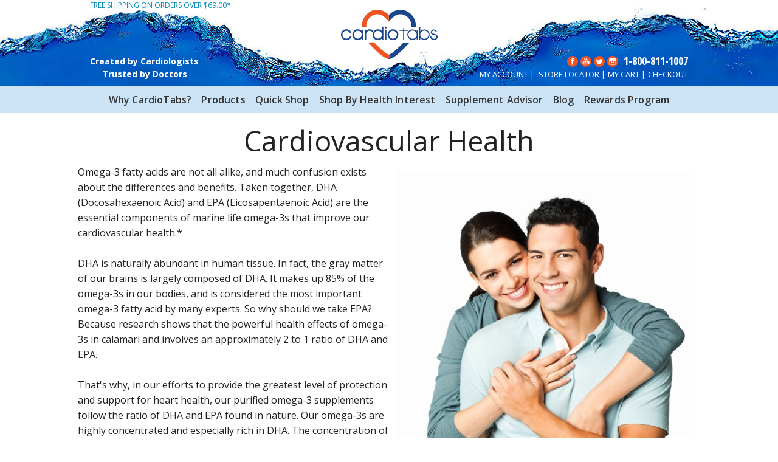

--- FILE ---
content_type: text/html; charset=UTF-8
request_url: https://www.cardiotabs.com/whats-right-for-me/cardiovascular-health.html
body_size: 13685
content:
<!doctype html>
<html class="no-js" lang="en">
<head>
<meta http-equiv="Content-Type" content="text/html; charset=utf-8" />
<title>CardioTabs Omega 3</title>
<meta name="HandheldFriendly" content="True" />
<meta name="viewport" content="height=device-height, width=device-width, initial-scale=1.0, maximum-scale=1.0, user-scalable=no" />
<meta name="description" content="" />
<meta name="keywords" content="" />
<meta name="robots" content="INDEX,FOLLOW" />
<link rel="icon" href="https://www.cardiotabs.com/skin/frontend/default/cardio/favicon.ico" type="image/x-icon" />
<link rel="shortcut icon" href="https://www.cardiotabs.com/skin/frontend/default/cardio/favicon.ico" type="image/x-icon" />



<!--[if lt IE 7]>
<script type="text/javascript">
//<![CDATA[
    var BLANK_URL = 'https://www.cardiotabs.com/js/blank.html';
    var BLANK_IMG = 'https://www.cardiotabs.com/js/spacer.gif';
//]]>
</script>
<![endif]-->
<link rel="stylesheet" type="text/css" href="https://www.cardiotabs.com/skin/frontend/default/cardio/css/styles.css" media="all" />
<link rel="stylesheet" type="text/css" href="https://www.cardiotabs.com/skin/frontend/base/default/css/widgets.css" media="all" />
<link rel="stylesheet" type="text/css" href="https://www.cardiotabs.com/skin/frontend/default/cardio/css/rewards/skin.css" media="all" />
<link rel="stylesheet" type="text/css" href="https://www.cardiotabs.com/skin/frontend/default/cardio/css/app.css" media="all" />
<link rel="stylesheet" type="text/css" href="https://www.cardiotabs.com/skin/frontend/default/cardio/css/theremedia.css" media="all" />
<link rel="stylesheet" type="text/css" href="https://www.cardiotabs.com/skin/frontend/default/cardio/css/rewardssocial2/social.css" media="all" />
<link rel="stylesheet" type="text/css" href="https://www.cardiotabs.com/skin/frontend/default/cardio/js/vendor/fancybox/jquery.fancybox-1.3.4.css" media="all" />
<link rel="stylesheet" type="text/css" href="https://www.cardiotabs.com/skin/frontend/base/default/css/nwdthemes/revslider/rs/settings.css" media="all" />
<link rel="stylesheet" type="text/css" href="https://www.cardiotabs.com/skin/frontend/base/default/css/nwdthemes/revslider/dynamic.css" media="all" />
<link rel="stylesheet" type="text/css" href="https://www.cardiotabs.com/skin/frontend/base/default/css/nwdthemes/revslider/static.css" media="all" />
<link rel="stylesheet" type="text/css" href="https://www.cardiotabs.com/skin/frontend/default/default/css/print.css" media="print" />
<script type="text/javascript" src="https://www.cardiotabs.com/js/prototype/prototype.js"></script>
<script type="text/javascript" src="https://www.cardiotabs.com/js/lib/ccard.js"></script>
<script type="text/javascript" src="https://www.cardiotabs.com/js/prototype/validation.js"></script>
<script type="text/javascript" src="https://www.cardiotabs.com/js/scriptaculous/builder.js"></script>
<script type="text/javascript" src="https://www.cardiotabs.com/js/scriptaculous/effects.js"></script>
<script type="text/javascript" src="https://www.cardiotabs.com/js/scriptaculous/dragdrop.js"></script>
<script type="text/javascript" src="https://www.cardiotabs.com/js/scriptaculous/controls.js"></script>
<script type="text/javascript" src="https://www.cardiotabs.com/js/scriptaculous/slider.js"></script>
<script type="text/javascript" src="https://www.cardiotabs.com/js/varien/js.js"></script>
<script type="text/javascript" src="https://www.cardiotabs.com/js/varien/form.js"></script>
<script type="text/javascript" src="https://www.cardiotabs.com/js/varien/menu.js"></script>
<script type="text/javascript" src="https://www.cardiotabs.com/js/mage/translate.js"></script>
<script type="text/javascript" src="https://www.cardiotabs.com/js/mage/cookies.js"></script>
<script type="text/javascript" src="https://www.cardiotabs.com/js/tbt/rewards/namespace.js"></script>
<script type="text/javascript" src="https://www.cardiotabs.com/js/nwdthemes/jquery-1.11.0.min.js"></script>
<script type="text/javascript" src="https://www.cardiotabs.com/js/nwdthemes/jquery-migrate-1.2.1.min.js"></script>
<script type="text/javascript" src="https://www.cardiotabs.com/js/nwdthemes/jquery.noconflict.js"></script>
<script type="text/javascript" src="https://www.cardiotabs.com/skin/frontend/default/cardio/js/vendor/modernizr.js"></script>
<script type="text/javascript" src="https://www.cardiotabs.com/skin/frontend/default/cardio/js/vendor/jquery.js"></script>
<script type="text/javascript" src="https://www.cardiotabs.com/skin/frontend/default/cardio/js/foundation.min.js"></script>
<script type="text/javascript" src="https://www.cardiotabs.com/skin/frontend/default/cardio/js/foundation/foundation.equalizer.js"></script>
<script type="text/javascript" src="https://www.cardiotabs.com/skin/frontend/default/cardio/js/cardio.js"></script>
<script type="text/javascript" src="https://www.cardiotabs.com/skin/frontend/default/cardio/js/vendor/fancybox/jquery.fancybox-1.3.4.pack.js"></script>
<script type="text/javascript" src="https://www.cardiotabs.com/skin/frontend/default/cardio/js/vendor/fancybox/jquery.easing-1.3.pack.js"></script>
<script type="text/javascript" src="https://www.cardiotabs.com/skin/frontend/default/cardio/js/vendor/fancybox/jquery.mousewheel-3.0.4.pack.js"></script>
<script type="text/javascript" src="https://www.cardiotabs.com/skin/frontend/base/default/js/nwdthemes/revslider/rs/jquery.themepunch.tools.min.js"></script>
<script type="text/javascript" src="https://www.cardiotabs.com/skin/frontend/base/default/js/nwdthemes/revslider/rs/jquery.themepunch.revolution.min.js"></script>
<script type="text/javascript" src="https://www.cardiotabs.com/js/ebizmarts/mailchimp/campaignCatcher.js" async></script>
<link rel="stylesheet" href="//fonts.googleapis.com/css?family=Open+Sans:400,300,600,700|Open+Sans+Condensed:300,700" />
<link rel="canonical" href="https://www.cardiotabs.com/whats-right-for-me/cardiovascular-health.html" />
<!--[if lt IE 8]>
<link rel="stylesheet" type="text/css" href="https://www.cardiotabs.com/skin/frontend/default/default/css/styles-ie.css" media="all" />
<![endif]-->
<!--[if lt IE 7]>
<script type="text/javascript" src="https://www.cardiotabs.com/js/lib/ds-sleight.js"></script>
<script type="text/javascript" src="https://www.cardiotabs.com/skin/frontend/base/default/js/ie6.js"></script>
<![endif]-->

<script type="text/javascript">
//<![CDATA[
Mage.Cookies.path     = '/';
Mage.Cookies.domain   = '.www.cardiotabs.com';
//]]>
</script>

<script type="text/javascript">
//<![CDATA[
optionalZipCountries = [];
//]]>
</script>
            <!-- BEGIN GOOGLE UNIVERSAL ANALYTICS CODE -->
        <script type="text/javascript">
        //<![CDATA[
            (function(i,s,o,g,r,a,m){i['GoogleAnalyticsObject']=r;i[r]=i[r]||function(){
            (i[r].q=i[r].q||[]).push(arguments)},i[r].l=1*new Date();a=s.createElement(o),
            m=s.getElementsByTagName(o)[0];a.async=1;a.src=g;m.parentNode.insertBefore(a,m)
            })(window,document,'script','//www.google-analytics.com/analytics.js','ga');

            
ga('create', 'UA-8957323-1', 'auto');

ga('send', 'pageview');
            
        //]]>
        </script>
        <!-- END GOOGLE UNIVERSAL ANALYTICS CODE -->
    <script type="text/javascript" src="" defer></script>    <script type="text/javascript">
        (function(window) {
            window.sweettooth = window.sweettooth || {};

            sweettooth._server = sweettooth._server || {};
            sweettooth._server.social = sweettooth._server.social || {};
            sweettooth._server.social.urls = sweettooth._server.social.urls || {};

                        sweettooth._server.social.urls.registerEvent = 'https://www.cardiotabs.com/rewardssocial2/social/registerEvent/';
            sweettooth._server.social.urls.fetchProductUrl = 'https://www.cardiotabs.com/rewardssocial2/social/fetchProductUrl/';
            sweettooth._server.social.urls.currentPageUrl = 'https://www.cardiotabs.com/whats-right-for-me/cardiovascular-health.html';

            sweettooth._server.social.forceActionType = false;
            sweettooth._server.social.forceActionData = false;

            sweettooth._server.social.points = {
                    facebook_like: '',
                    facebook_share: '',
                    twitter_follow: '',
                    twitter_tweet: '',
                    google_plusone: '',
                    pinterest_pin: '',
                    facebook_share_purchase: '',
                    twitter_tweet_purchase: '',
                    facebook_share_referral: '',
                    twitter_tweet_referral: ''
                },
                sweettooth._server.social.messages = {
                    facebook_like: 'Earn <strong>{points_amount}</strong> for liking this on Facebook!',
                    facebook_share: 'Earn <strong>{points_amount}</strong> for sharing this on Facebook!',
                    twitter_follow: 'Earn <strong>{points_amount}</strong> for following us on Twitter!',
                    twitter_tweet: 'Earn <strong>{points_amount}</strong> for tweeting this on Twitter!',
                    google_plusone: 'Earn <strong>{points_amount}</strong> for +1&#39;ing this on Google+!',
                    pinterest_pin: 'Earn <strong>{points_amount}</strong> for pinning this on Pinterest!',
                    facebook_share_purchase: 'Earn <strong>{points_amount}</strong> for sharing this purchase on Facebook!',
                    twitter_tweet_purchase: 'Earn <strong>{points_amount}</strong> for tweeting about this purchase on Twitter!',
                    facebook_share_referral: 'Earn <strong>{points_amount}</strong> for sharing your referral link on Facebook!',
                    twitter_tweet_referral: 'Earn <strong>{points_amount}</strong> for tweeting your referral link on Twitter!'
                };

            var _oldContents = null;

            sweettooth.social = {
                registerEvent: function(action, data) {

                    if (sweettooth._server.social.forceActionType) {
                        action = sweettooth._server.social.forceActionType;
                        data = sweettooth._server.social.forceActionData;

                        sweettooth._server.social.forceActionType = false;
                        sweettooth._server.social.forceActionData = false;
                    }

                    console.log('Registering ST Social Event: ' + action);

                    if (!sweettooth._server.social.points.hasOwnProperty(action)) {
                        return false;
                    }

                    new Ajax.Request(sweettooth._server.social.urls.registerEvent, {
                        method: 'post',
                        parameters: {
                            action: action,
                            current_page_url: sweettooth._server.social.urls.currentPageUrl,
                            data: JSON.stringify(data)
                        },
                        onComplete: function(response) {
                            var message = response.responseText;
                            var code = response.status;

                            if (code === 400 || code === 401 || code === 429) {
                                setTimeout(function() {
                                    var htmlMessage = '<ul class="messages sweettooth-messages"><li class="error-msg"><ul><li>' +
                                        message +
                                        '</li></ul></li></ul>';

                                    $$('.sweettooth-messages').invoke('remove');
                                    $$('.col-main').first().insert({
                                        top: htmlMessage
                                    });
                                }, 3000);
                            }
                        }
                    });
                },
                showEarningMessage: function(action, target) {
                    target = target || '.sweettooth-social-messages';
                    var elements = document.querySelectorAll(target);

                    if (!sweettooth._server.social.points[action]) {
                        return false;
                    }

                    for (var i = 0; i < elements.length; i++) {
                        var element = Element.extend(elements[i]);

                        if (_oldContents === null) {
                            _oldContents = element.innerHTML;
                        }

                        var message = sweettooth._server.social.messages[action];
                        message = message.replace('{points_amount}', sweettooth._server.social.points[action]);

                        element.update(message);
                    }
                },
                clearEarningMessage: function(target) {
                    if (_oldContents === null) {
                        return false;
                    }

                    target = target || '.sweettooth-social-messages';
                    var elements = document.querySelectorAll(target);

                    for (var i = 0; i < elements.length; i++) {
                        var element = Element.extend(elements[i]);
                        element.update(_oldContents);
                    }

                    _oldContents = null;
                },
                openModal: function(modal) {
                    if (modal === 'refer-friends') {
                        $('sweettooth-refer-friends').setStyle({
                            visibility: 'visible'
                        });
                        return true;
                    }

                    return false;
                },
                doAction: function(action, data) {
                    switch (action) {
                        case ('facebook_like'):
                            $('facebook-like-modal').removeClassName('hidden');
                            break;

                        case ('facebook_share'):
                            var url = 'http://www.facebook.com/sharer.php?s=100&p[url]=' + 'https://www.cardiotabs.com/whats-right-for-me/cardiovascular-health.html';
                            this.openPopup(url, 'Facebook Share');
                            break;

                        case ('twitter_follow'):
                            var url = 'https://twitter.com/intent/user?screen_name=' + encodeURIComponent('');
                            this.openPopup(url, 'Twitter Follow');
                            break;

                        case ('twitter_tweet'):
                            var url = 'http://twitter.com/share?text=' + encodeURIComponent('Check this out!') + '&url=' + 'https://www.cardiotabs.com/whats-right-for-me/cardiovascular-health.html';
                            this.openPopup(url, 'Twitter Tweet');
                            break;

                        case ('google_plusone'):
                            var url = 'https://plus.google.com/share?url=' + 'https://www.cardiotabs.com/whats-right-for-me/cardiovascular-health.html';
                            this.openPopup(url, 'Google Plus');
                            break;

                        case ('pinterest_pin'):
                            var url = 'http://pinterest.com/pin/create/bookmarklet/?url=' + 'https://www.cardiotabs.com/whats-right-for-me/cardiovascular-health.html' + '&media=' + encodeURIComponent(data);
                            this.openPopup(url, 'Pinterest Pin');
                            break;

                        case ('facebook_share_referral'):
                            sweettooth._server.social.forceActionType = 'facebook_share_referral';

                            var url = 'http://www.facebook.com/sharer.php?s=100&p[url]=' + 'https://www.cardiotabs.com/whats-right-for-me/cardiovascular-health.html?st-code=';
                            this.openPopup(url, 'Facebook Share Referral');

                            break;

                        case ('twitter_tweet_referral'):
                            sweettooth._server.social.forceActionType = 'twitter_tweet_referral';

                            var url = 'http://twitter.com/share?text=' + encodeURIComponent('Check this out!') + '&url=' + 'https://www.cardiotabs.com/whats-right-for-me/cardiovascular-health.html?st-code=';
                            this.openPopup(url, 'Twitter Tweet Referral');

                            break;

                        case ('facebook_share_purchase'):
                            sweettooth._server.social.forceActionType = 'facebook_share_purchase';
                            sweettooth._server.social.forceActionData = data;
                            var self = this;
                            var doShare = function(productUrl) {
                                var url = 'http://www.facebook.com/sharer.php?s=100&p[url]=' + (productUrl ? productUrl : 'https://www.cardiotabs.com/whats-right-for-me/cardiovascular-health.html');
                                self.openPopup(url, 'Facebook Share Purchase');
                            };

                            if (data.product) {
                                this.fetchProductUrl(data.product, doShare);
                            } else {
                                doShare(null);
                            }

                            break;

                        case ('twitter_tweet_purchase'):
                            sweettooth._server.social.forceActionType = 'twitter_tweet_purchase';
                            sweettooth._server.social.forceActionData = data;
                            var self = this;
                            var doShare = function(productUrl) {
                                var url = 'http://twitter.com/share?text=' + encodeURIComponent('Check this out!') + '&url=' + (productUrl ? productUrl : 'https://www.cardiotabs.com/whats-right-for-me/cardiovascular-health.html');
                                self.openPopup(url, 'Twitter Tweet Purchase');
                            }

                            if (data.product) {
                                this.fetchProductUrl(data.product, doShare);
                            } else {
                                doShare(null);
                            }

                            break;
                    }
                },
                openPopup: function(url, title) {
                    var width = 575;
                    var height = 400;

                    var windowWidth = Math.max(document.documentElement.clientWidth, window.innerWidth || 0);
                    var windowHeight = Math.max(document.documentElement.clientHeight, window.innerHeight || 0);

                    var left = (windowWidth - width) / 2;
                    var top = (windowHeight - height) / 2;
                    var opts = 'status=1' + ',width=' + width + ',height=' + height + ',top=' + top + ',left=' + left;

                    window.open(url, title, opts);
                },
                fetchProductUrl: function(productId, callback) {
                    new Ajax.Request(sweettooth._server.social.urls.fetchProductUrl, {
                        method: 'get',
                        parameters: {
                            product_id: productId
                        },
                        onComplete: function(response) {
                            var productUrl = '';
                            var body = response.responseText;
                            var code = response.status;

                            if (code === 200) {
                                productUrl = body;
                            }

                            if (typeof callback === 'function') {
                                callback(productUrl);
                            }
                        }
                    });
                }
            };
        })(window);
    </script>

    <!-- Sweettooth Integration Script -->
        <meta property="og:title" content="Cardiovascular Health" />
    <meta property="og:type" content="product" />
    
    
    
    <script>
        var dataLayer = [({"categoryProducts":[{"id":"70","name":"Omega-3 Enteric-Coated ","sku":"","price":"42.68","priceexcludingtax":"40.95","tax":"1.73","taxrate":4.225,"gender":false,"category":"Cardiovascular Health","position":0,"list":"Products list"},{"id":"75","name":"Multivitamin - 60 Day","sku":"","price":"20.79","priceexcludingtax":"19.95","tax":"0.84","taxrate":4.225,"gender":false,"category":"Cardiovascular Health","position":1,"list":"Products list"},{"id":"82","name":"Ultra CoQ10","sku":"","price":"48.93","priceexcludingtax":"46.95","tax":"1.98","taxrate":4.225,"gender":false,"category":"Cardiovascular Health","position":2,"list":"Products list"}],"categorySize":3,"customerGroupId":"1","customerGroupCode":"CONSUMER","categoryId":"58","categoryName":"Cardiovascular Health","pageType":"catalog\/category\/view"})];
                        dataLayer.push({"ecommerce":{"impressions":[{"id":"70","name":"Omega-3 Enteric-Coated ","sku":"","price":"42.68","priceexcludingtax":"40.95","tax":"1.73","taxrate":4.225,"gender":false,"category":"Cardiovascular Health","position":0,"list":"Products list"},{"id":"75","name":"Multivitamin - 60 Day","sku":"","price":"20.79","priceexcludingtax":"19.95","tax":"0.84","taxrate":4.225,"gender":false,"category":"Cardiovascular Health","position":1,"list":"Products list"},{"id":"82","name":"Ultra CoQ10","sku":"","price":"48.93","priceexcludingtax":"46.95","tax":"1.98","taxrate":4.225,"gender":false,"category":"Cardiovascular Health","position":2,"list":"Products list"}]}});
        (function (w, d, s, l, i) {
            if (i == '') { return console.log('No GTM ID provided'); }
            w[l] = w[l] || [];
            w[l].push({'gtm.start': new Date().getTime(), event: 'gtm.js'});
            if (i == 'DEBUG') return;
            var f = d.getElementsByTagName(s)[0], j = d.createElement(s), dl = l != 'dataLayer' ? '&l=' + l : '';
            var environment = '';
            j.async = true;
            j.src = 'https://www.googletagmanager.com/gtm.js?id=' + i + dl + environment;
            f.parentNode.insertBefore(j, f);
        })(window, document, 'script', 'dataLayer', 'GTM-5HTGBD');
    </script>
<script type="text/javascript">//<![CDATA[
        var Translator = new Translate([]);
        //]]></script><script id="mcjs">!function(c,h,i,m,p){m=c.createElement(h),p=c.getElementsByTagName(h)[0],m.async=1,m.src=i,p.parentNode.insertBefore(m,p)}(document,"script","https://chimpstatic.com/mcjs-connected/js/users/b439f5edda5e61142d11e6a13/557d747dd37ca7ce09e7dd2bc.js");</script><script type="text/javascript">
//<![CDATA[
jQuery(document).ready(function() {

 jQuery('.parent').children('a.level-top').click(function(event) {
   event.preventDefault();
});
//  
//modalViewed value is 
		signUpBox();

})


//]]>
</script>
<script type="text/javascript" charset="utf-8">var ju_num="025D21BB-7D3E-49D2-9A9A-5CC6916ABD40";var asset_host=(("https:"==document.location.protocol)?"https":"http")+'://d2j3qa5nc37287.cloudfront.net/';(function() {var s=document.createElement('script');s.type='text/javascript';s.async=true;s.src=asset_host+'coupon_code1.js';var x=document.getElementsByTagName('script')[0];x.parentNode.insertBefore(s,x);})();</script>
<style type="text/css">
.parent a.level-top {
	cursor: default;
}
.points-special-header {
  margin-bottom: 10px;
}
.points-special-header:nth-of-type(2) {
  display: none;
}
</style>

 <meta property="og:title" content="CardioTabs Omega 3" />
 <meta property="og:type" content="product.group" />
 <meta property="og:url" content="https://www.cardiotabs.com/whats-right-for-me/cardiovascular-health.html" />
 <meta property="og:description" content="" />
 <meta property="og:site_name" content="CardioTabs" />

</head>
<body  class="catalog-page  catalog-category-view categorypath-whats-right-for-me-cardiovascular-health-html category-cardiovascular-health">
<div id="facebook-like-modal" class="facebook-like-modal hidden">
    <div class="fb-header">
        <span>Facebook Like</span>
    </div>
    <div class="fb-wrapper">
        <div class="fb-content">
            <div class="button-row html5">
                <div  class="fb-like"
                      data-href="https://www.cardiotabs.com/whats-right-for-me/cardiovascular-health.html"
                      data-layout="standard"
                      data-action="like"
                      data-show-faces="false"
                      data-share="false">
                </div>
            </div>
        </div>
        <div class="fb-footer">
            <button onclick="$('facebook-like-modal').addClassName('hidden'); ">Close</button>
        </div>
    </div>
</div>    <noscript>
        <iframe src="https://www.googletagmanager.com/ns.html?id=GTM-5HTGBD" height="0" width="0" style="display:none;visibility:hidden"></iframe>
    </noscript>
<!-- /***************************/ -->
<!-- / global header             / -->
<!-- /***************************/ -->
<!--ec1c3fc076acaf0745c2e201349ef256-->
<div class="header">
	<div class="row">
		<div class="small-12 columns header-content">
			<!-- advert line -->
			<div class="advert-line">
				<a href="https://www.cardiotabs.com/customer-service">FREE SHIPPING ON ORDERS OVER $69.00* </a>
			</div>
			<!--//END advert line -->

			<!-- logo -->
			<div class="logo">
				<a href="https://www.cardiotabs.com/">
					<img src="https://www.cardiotabs.com/skin/frontend/default/cardio/img/logo.svg" alt="Cardiotabs Logo" onerror="this.src='https://www.cardiotabs.com/skin/frontend/default/cardio/img/logo.png'">
				</a>
			</div>
			<!--//END logo -->

			<!-- social icons
			<div class="social-header">
				<a href="http://facebook.com" title="Facebook" target="_blank"><img src="https://www.cardiotabs.com/skin/frontend/default/cardio/img/ico-fb.svg" alt="Facebook Logo" onerror="this.src='https://www.cardiotabs.com/skin/frontend/default/cardio/img/ico-fb.png'"></a>
				<a href="http://youtube.com" title="YouTube" target="_blank"><img src="https://www.cardiotabs.com/skin/frontend/default/cardio/img/ico-yt.svg" alt="YouTube Logo" onerror="this.src='https://www.cardiotabs.com/skin/frontend/default/cardio/img/ico-yt.png'"></a>
				<a href="http://twitter.com" title="Twitter" target="_blank"><img src="https://www.cardiotabs.com/skin/frontend/default/cardio/img/ico-twitter.svg" alt="Twitter Logo" nerror="this.src='https://www.cardiotabs.com/skin/frontend/default/cardio/img/ico-twitter.png'"></a>


			</div>
			END social icons -->

			<!-- bottome left slogan -->
			<div class="slogan-header-left bold">
				Created by Cardiologists<br>
				Trusted by Doctors
			</div>
			<!--// bottome left slogan -->

			<!-- user menu my account / my cart -->
			<div class="header-user-menu">
			<!-- social icons -->
			<style type="text/css">
			.social-header {
			    position: absolute;
			    top: 0px;
			    right: 115px !important;
			}
			.social-header img {
			    width: 18px;
			    height: 18px;
			}
			</style>
						<div class="social-header">
				<a href="https://facebook.com/cardiotabs/" title="Facebook" target="_blank"><img src="/skin/frontend/default/cardio/img/ico-fb-ow.svg" alt="Facebook Logo" onerror="this.src='https://www.cardiotabs.com/skin/frontend/default/cardio/img/ico-fb.png'"></a>
				<a href="https://youtube.com/cardiotabs/" title="YouTube" target="_blank"><img src="/skin/frontend/default/cardio/img/ico-yt-ow.svg" alt="YouTube Logo" onerror="this.src='https://www.cardiotabs.com/skin/frontend/default/cardio/img/ico-yt.png'"></a>
				<a href="https://twitter.com/cardiotabs/" title="Twitter" target="_blank"><img src="/skin/frontend/default/cardio/img/ico-twitter-ow.svg" alt="Twitter Logo" onerror="this.src='https://www.cardiotabs.com/skin/frontend/default/cardio/img/ico-twitter.png'"></a>
				<a href="https://www.instagram.com/cardiotabs/" title="Instagram" target="_blank"><img src="/skin/frontend/default/cardio/img/ico-ig-ow.svg" alt="Twitter Logo" onerror="this.src='https://www.cardiotabs.com/skin/frontend/default/cardio/img/ico-twitter.png'"></a>

			</div>
			<!--//END social icons -->
				<span class="user-menu-info bold">1-800-811-1007</span><br>
														
               
												  		<!-- BEGIN REWARDS INTEGRATION -->
               
<!-- END REWARDS INTEGRATION --><ul class="links">
                        <li class="first" ><a href="https://www.cardiotabs.com/customer/account/" title="My Account" >My Account</a>   | </li>
                                <li ><a href="https://www.cardiotabs.com/store-locator-list/" title="Store Locator" >Store Locator</a>   |</li>
                                <li class="cart" ><a href="https://www.cardiotabs.com/checkout/cart/" title="My Cart" class="top-link-cart">My Cart</a>   |</li>
                                <li class=" last" ><a href="https://www.cardiotabs.com/checkout/" title="Checkout" class="top-link-checkout">Checkout</a>  </li>
            </ul>
<!-- -->					  		<!--start-->
					  		  <!-- real ip 66.248.200.27-->

<div class="block block-cart">
	<div class="close-minicart ">CLOSE</div>

		
	    <div class="empty-cart">
            <h3 class="empty-text">There are no items in your bag</h3>
            <div class="minicart-buttons">
	                        <a href="https://www.cardiotabs.com/">Keep Shopping</a>
            </div>
        </div>
    
</div><!--//END block-cart -->
					  		<!--end-->
			</div>
			<!--//END user menu my account / my cart -->
		</div>
	</div>
</div><!--//END class=header -->

<!-- top menu -->
	<div class="row full-width mobile-menu-container">
		<div class="small-12 columns top-menu">

			<!-- mobile menu burger ico -->
			<a class="toggle-menu" title="Burger Menu" href="#" style="display: none; ">
				<ul id="burger" class="burger">
					<li></li>
					<li></li>
					<li></li>
				</ul>
			</a>
			<!--//END mobile menu burger ico -->


			<ul class="nav" style="">
				        <li  class="level0 nav-1 first level-top parent"><a href="https://www.cardiotabs.com/why-cardiotabs.html"  class="level-top" ><span>Why CardioTabs?</span></a><ul class="level0"><li  class="level1 nav-1-1 first"><a href="https://www.cardiotabs.com/why-cardiotabs/dr-recommended.html" ><span>Dr. Recommended</span></a></li><li  class="level1 nav-1-2"><a href="https://www.cardiotabs.com/why-cardiotabs/evidence-based.html" ><span>Evidence-Based</span></a></li><li  class="level1 nav-1-3"><a href="https://www.cardiotabs.com/why-cardiotabs/are-you-getting-more-filler-than-omega-3.html" ><span>Are You Getting More Filler Than Omega-3?</span></a></li><li  class="level1 nav-1-4"><a href="https://www.cardiotabs.com/why-cardiotabs/certified-pure.html" ><span>Certified Pure</span></a></li><li  class="level1 nav-1-5"><a href="https://www.cardiotabs.com/why-cardiotabs/sustainability.html" ><span>Sustainability</span></a></li><li  class="level1 nav-1-6"><a href="https://www.cardiotabs.com/why-cardiotabs/about-us.html" ><span>About Us</span></a></li><li  class="level1 nav-1-7"><a href="https://www.cardiotabs.com/why-cardiotabs/customer-testimonials.html" ><span>What People Are Saying</span></a></li><li  class="level1 nav-1-8 last"><a href="https://www.cardiotabs.com/why-cardiotabs/dietitian-recommended.html" ><span>Dietitian Recommended</span></a></li></ul></li><li  class="level0 nav-2 level-top parent"><a href="https://www.cardiotabs.com/cardiotabs-product-line.html"  class="level-top" ><span>Products</span></a><ul class="level0"><li  class="level1 nav-2-1 first"><a href="https://www.cardiotabs.com/sleep-pack.html" ><span>Sleep Pack</span></a></li><li  class="level1 nav-2-2"><a href="https://www.cardiotabs.com/memory-pack.html" ><span>Memory Support Pack</span></a></li><li  class="level1 nav-2-3"><a href="https://www.cardiotabs.com/pickle-ball-pack.html" ><span>Pickleball Recovery Pack</span></a></li><li  class="level1 nav-2-4"><a href="https://www.cardiotabs.com/immunity-starter-pack.html" ><span>Immunity Starter Pack</span></a></li><li  class="level1 nav-2-5"><a href="https://www.cardiotabs.com/mental-health-starter-pack.html" ><span>Mental Health Starter Pack</span></a></li><li  class="level1 nav-2-6"><a href="https://www.cardiotabs.com/cholesterol-control-pack.html" ><span>Cholesterol Control Pack</span></a></li><li  class="level1 nav-2-7"><a href="https://www.cardiotabs.com/nerve-relief-pack.html" ><span>Nerve Relief Pack</span></a></li><li  class="level1 nav-2-8"><a href="https://www.cardiotabs.com/magnesium-glycinate-taurate.html" ><span>Magnesium Plus</span></a></li><li  class="level1 nav-2-9"><a href="https://www.cardiotabs.com/probiotic.html" ><span>Advanced Formula Probiotic</span></a></li><li  class="level1 nav-2-10"><a href="https://www.cardiotabs.com/curcumin.html" ><span>Curcumin</span></a></li><li  class="level1 nav-2-11"><a href="https://www.cardiotabs.com/bone-essentials.html" ><span>BONE Essentials</span></a></li><li  class="level1 nav-2-12"><a href="https://www.cardiotabs.com/coq10.html" ><span>Ultra CoQ10</span></a></li><li  class="level1 nav-2-13"><a href="https://www.cardiotabs.com/omega-3-lemon-minis-vitamin-d3.html" ><span>Omega-3 Lemon Minis + Vitamin D3</span></a></li><li  class="level1 nav-2-14"><a href="https://www.cardiotabs.com/omega-3-ec.html" ><span>Omega-3 Enteric-Coated</span></a></li><li  class="level1 nav-2-15"><a href="https://www.cardiotabs.com/extra-strength-omega-3-vitamin-d3.html" ><span>Omega-3 Extra Strength + Vitamin D3</span></a></li><li  class="level1 nav-2-16"><a href="https://www.cardiotabs.com/liquid-omega-3.html" ><span>Ultra Strength Liquid Omega-3 + Vitamin D3 </span></a></li><li  class="level1 nav-2-17"><a href="https://www.cardiotabs.com/cardiosterol.html" ><span>CardioSterol</span></a></li><li  class="level1 nav-2-18"><a href="https://www.cardiotabs.com/red-yeast-rice.html" ><span>Red Yeast Rice</span></a></li><li  class="level1 nav-2-19"><a href="https://www.cardiotabs.com/cardiotea.html" ><span>CardioTea with L-Theanine</span></a></li><li  class="level1 nav-2-20"><a href="https://www.cardiotabs.com/daily-multivitamin.html" ><span>Multivitamin - 60 Day</span></a></li><li  class="level1 nav-2-21"><a href="https://www.cardiotabs.com/bonus-size-daily-multivitamin.html" ><span>Multivitamin - 120 Day</span></a></li><li  class="level1 nav-2-22"><a href="https://www.cardiotabs.com/vitamind.html" ><span>Vitamin D</span></a></li><li  class="level1 nav-2-23"><a href="https://www.cardiotabs.com/vitamin-d-test.html" ><span>Vitamin D Test</span></a></li><li  class="level1 nav-2-24"><a href="https://www.cardiotabs.com/forever-young-diet-lifestyle-book.html" ><span>Forever Young Diet &amp; Lifestyle Book</span></a></li><li  class="level1 nav-2-25"><a href="https://www.cardiotabs.com/let-me-tell-you-a-story.html" ><span>Let Me Tell You A Story</span></a></li><li  class="level1 nav-2-26 last"><a href="https://www.cardiotabs.com/omega-3-index-test.html" ><span>Omega-3 Index Test</span></a></li></ul></li><li  class="level0 nav-3 level-top"><a href="https://www.cardiotabs.com/quickshop.html"  class="level-top" ><span>Quick Shop</span></a></li><li  class="level0 nav-4 level-top parent"><a href="https://www.cardiotabs.com/shop-by-health-interest.html"  class="level-top" ><span>Shop By Health Interest</span></a><ul class="level0"><li  class="level1 nav-4-1 first"><a href="https://www.cardiotabs.com/whats-right-for-me/getting-the-right-balance.html" ><span>Getting the Right Balance</span></a></li><li  class="level1 nav-4-2 active"><a href="https://www.cardiotabs.com/whats-right-for-me/cardiovascular-health.html" ><span>Cardiovascular Health</span></a></li><li  class="level1 nav-4-3"><a href="https://www.cardiotabs.com/whats-right-for-me/cholesterol-health.html" ><span>Cholesterol Health</span></a></li><li  class="level1 nav-4-4"><a href="https://www.cardiotabs.com/whats-right-for-me/triglyceride-health.html" ><span>Triglyceride Health</span></a></li><li  class="level1 nav-4-5"><a href="https://www.cardiotabs.com/whats-right-for-me/bone-health.html" ><span>Bone Health</span></a></li><li  class="level1 nav-4-6"><a href="https://www.cardiotabs.com/whats-right-for-me/weight-support.html" ><span>Weight Management</span></a></li><li  class="level1 nav-4-7"><a href="https://www.cardiotabs.com/whats-right-for-me/memory-support.html" ><span>Brain, Memory and Mood Health</span></a></li><li  class="level1 nav-4-8"><a href="https://www.cardiotabs.com/whats-right-for-me/body-strength-and-performance.html" ><span>Body Strength and Performance</span></a></li><li  class="level1 nav-4-9"><a href="https://www.cardiotabs.com/whats-right-for-me/blood-pressure-support.html" ><span>Blood Pressure Health</span></a></li><li  class="level1 nav-4-10"><a href="https://www.cardiotabs.com/whats-right-for-me/healthy-energy-levels.html" ><span>Healthy Energy Levels</span></a></li><li  class="level1 nav-4-11"><a href="https://www.cardiotabs.com/whats-right-for-me/immunity-support.html" ><span>Immune Health</span></a></li><li  class="level1 nav-4-12 last"><a href="https://www.cardiotabs.com/whats-right-for-me/pediatrics-1.html" ><span>Children’s Health</span></a></li></ul></li><li  class="level0 nav-5 level-top"><a href="https://www.cardiotabs.com/supplement-advisor/"  class="level-top" ><span>Supplement Advisor</span></a></li><li  class="level0 nav-6 level-top"><a href="https://www.cardiotabs.com/blog/"  class="level-top" ><span>Blog</span></a></li><li  class="level0 nav-7 last level-top"><a href="https://www.cardiotabs.com/rewards-program/"  class="level-top" ><span>Rewards Program</span></a></li>			</ul>
			<div class="clearfix"></div>
		</div>
	</div>
	<!--//END top menu -->

<!-- product added to cart confirmation message for mobile view -->
<div class="row">
<div class="small-12 show-for-mobile-only">
		<div class="added-message">Product added to shopping cart</div>
</div>
</div>



<!-- main template -->
<div class="main-content fix-width">
    <noscript>
        <div class="global-site-notice noscript">
            <div class="notice-inner">
                <p>
                    <strong>JavaScript seems to be disabled in your browser.</strong><br />
                    You must have JavaScript enabled in your browser to utilize the functionality of this website.                </p>
            </div>
        </div>
    </noscript>

<!-- category image -->


<!-- category title -->

	<h1 class="category-title">
		Cardiovascular Health	</h1>






    <p><span><img style="float: right; border: 8px solid white;" alt="young healthy couple hugging and happy" src="https://www.cardiotabs.com/media/wysiwyg/Young_Healthy_Couple_Hugging_500x500.jpg" />Omega-3 fatty acids are not all alike, and much confusion exists about the differences and benefits. Taken together, DHA (Docosahexaenoic Acid) and EPA (Eicosapentaenoic Acid) are the essential components of marine life omega-3s that improve our cardiovascular health.*</span><br /><span>&nbsp;</span><br /><span>DHA is naturally abundant in human tissue. In fact, the gray matter of our brains is largely composed of DHA. It makes up 85% of the omega-3s in our bodies, and is considered the most important omega-3 fatty acid by many experts. So why should we take EPA? Because research shows that the powerful health effects of omega-3s in calamari and involves an approximately 2 to 1 ratio of DHA and EPA.</span><br /><span>&nbsp;</span><span>&nbsp;</span><br /><span>That's why, in our efforts to provide the greatest level of protection and support for heart health, our purified omega-3 supplements follow the ratio of DHA and EPA found in nature. Our omega-3s are highly concentrated and especially rich in DHA. The concentration of DHA in Cardiotabs Omega-3 is approximately twice as high as that found in standard omega-3 oil.</span></p>
<p><span><span>Optimizing our heart health requires more than taking essential, pharmaceutical-grade supplements. It means engaging in healthy activities and practices throughout our lives. Here are five fundamental ideas that our medical experts recommend finds essential to heart health:</span><br /><span>&nbsp;</span><br /><strong>Watching our weight.</strong><span>&nbsp;How much we weigh is often a key indicator of our heart health. And Americans are getting larger and larger in recent years. This can lead to coronary disease, high blood pressure, diabetes, and many other health challenges. Staying lean and fit is a great way to improve the odds of living a long and vigorous life.</span><br /><span>&nbsp;</span><br /><strong>Eating nutritious food</strong><span>. It's not always easy to eat healthy meals, but a diet that is low in starchy foods, sugars and fats, but rich in lean protein, fiber, and fresh fruits and vegetables, can make a huge difference in our cardiovascular health and energy level.</span><br /><span>&nbsp;</span><br /><strong>Keeping our bodies moving.</strong><span>&nbsp;Exercise is vital. Choosing something you like, and doing it every day can make you calmer, think more clearly, lower stress hormones, as well as build muscle and burn calories. Leading a physically active lifestyle sends growth and repair signals through our bodies and brains, allowing us to grow younger.</span><br /><span>&nbsp;</span><br /><strong>Getting enough sleep.</strong><span>&nbsp;Chronic sleep deprivation doesn't just make you tired, but irritable, unenthusiastic, unable to concentrate, and unhappy. It can predispose you to weight gain, diabetes, high blood pressure, heart disease and stroke. Getting 8 hours of sleep a night can be the difference between a healthy life, and one beset by emotional and physical issues.</span><br /><span>&nbsp;</span><br /><strong>Reducing our stress</strong><span>. To put it plainly, too much stress can cause heart disease. And chronic emotional stress may be making you overweight. Finding healthy stress relievers, such as exercise and quality time with family and friends can be a pleasure that also improves our health.</span></span> <img alt="" src="https://www.cardiotabs.com/media/wysiwyg/heartsignoff.jpg" /></p>    <div class="we-recommend">WE RECOMMEND</div>
    <!--count is 3-->


<div class="row">
	<div class="small-12 columns">
<ul class="small-block-grid-1 medium-block-grid-2 large-block-grid-3">

<li class="product-item" data-product-id="70" data-id="1">
	<div class="row">
		<div class="small-4 columns padding-fix"><!--https://www.cardiotabs.com/omega-3-ec.html-->
<a href="https://www.cardiotabs.com/omega-3-ec.html" title="Omega-3 Enteric-Coated " class="product-image">
<img src="https://www.cardiotabs.com/media/catalog/product/cache/1/small_image/98x173/9df78eab33525d08d6e5fb8d27136e95/k/d/kd_ec_new_label.jpg"  alt="Omega-3 Enteric-Coated " />
</a>
		</div>
		<div class="small-8 columns"><a href="https://www.cardiotabs.com/omega-3-ec.html" title="Omega-3 Enteric-Coated " class="product-image">
			<h3>Omega-3 Enteric-Coated </h3>
						<p>
                        Certified pure DHA and EPA in easy-to-swallow, lemon-scented, oval softgels						</p>

                        <span class="catalog-view-price">
<style type="text/css" media="all">
/* hide old price for groups that receive discounts */
p.old-price {
	display: none !important;
}
</style>
                        
    <div class="price-box">
                                                                <span class="regular-price" id="product-price-70">
                                            <span class="price">$40.95</span>                                    </span>
                        
        </div>

</span>
		</a>

        <form action="https://www.cardiotabs.com/checkout/cart/add/uenc/aHR0cHM6Ly93d3cuY2FyZGlvdGFicy5jb20vd2hhdHMtcmlnaHQtZm9yLW1lL2NhcmRpb3Zhc2N1bGFyLWhlYWx0aC5odG1s/product/70/form_key/XEQgYZ0qXNvwKsib/" method="post" id="product_addtocart_form_70">
 
 <input type="text" name="qty" class="catalog-qty-box" id="qty" maxlength="12" value="1" />
 
                        <button type="button" title="Add to Cart" class="catalog-cart-button gr" onclick="setLocationAjax('https://www.cardiotabs.com/checkout/cart/add/uenc/aHR0cHM6Ly93d3cuY2FyZGlvdGFicy5jb20vd2hhdHMtcmlnaHQtZm9yLW1lL2NhcmRpb3Zhc2N1bGFyLWhlYWx0aC5odG1s/product/70/form_key/XEQgYZ0qXNvwKsib/qty/'+document.getElementById('product_addtocart_form_70').qty.value+'/','70')">Add to Cart<span id='ajax_loader70' class="mini-ajax-loader"><img src='https://www.cardiotabs.com/skin/frontend/default/cardio/img/mini-spinner.gif'/></span></button>
                        
 </form>
		</div>
	</div>

</li>

        
<li class="product-item" data-product-id="75" data-id="2">
	<div class="row">
		<div class="small-4 columns padding-fix"><!--https://www.cardiotabs.com/daily-multivitamin.html-->
<a href="https://www.cardiotabs.com/daily-multivitamin.html" title="Multivitamin - 60 Day" class="product-image">
<img src="https://www.cardiotabs.com/media/catalog/product/cache/1/small_image/98x173/9df78eab33525d08d6e5fb8d27136e95/m/u/multi-60_new.png"  alt="Multivitamin - 60 Day" />
</a>
		</div>
		<div class="small-8 columns"><a href="https://www.cardiotabs.com/daily-multivitamin.html" title="Multivitamin - 60 Day" class="product-image">
			<h3>Multivitamin - 60 Day</h3>
						<p>
                        Essential vitamins and minerals for cardiovascular support.* 						</p>

                        <span class="catalog-view-price">
<style type="text/css" media="all">
/* hide old price for groups that receive discounts */
p.old-price {
	display: none !important;
}
</style>
                        
    <div class="price-box">
                                                                <span class="regular-price" id="product-price-75">
                                            <span class="price">$19.95</span>                                    </span>
                        
        </div>

</span>
		</a>

        <form action="https://www.cardiotabs.com/checkout/cart/add/uenc/aHR0cHM6Ly93d3cuY2FyZGlvdGFicy5jb20vd2hhdHMtcmlnaHQtZm9yLW1lL2NhcmRpb3Zhc2N1bGFyLWhlYWx0aC5odG1s/product/75/form_key/XEQgYZ0qXNvwKsib/" method="post" id="product_addtocart_form_75">
 
 <input type="text" name="qty" class="catalog-qty-box" id="qty" maxlength="12" value="1" />
 
                        <button type="button" title="Add to Cart" class="catalog-cart-button gr" onclick="setLocationAjax('https://www.cardiotabs.com/checkout/cart/add/uenc/aHR0cHM6Ly93d3cuY2FyZGlvdGFicy5jb20vd2hhdHMtcmlnaHQtZm9yLW1lL2NhcmRpb3Zhc2N1bGFyLWhlYWx0aC5odG1s/product/75/form_key/XEQgYZ0qXNvwKsib/qty/'+document.getElementById('product_addtocart_form_75').qty.value+'/','75')">Add to Cart<span id='ajax_loader75' class="mini-ajax-loader"><img src='https://www.cardiotabs.com/skin/frontend/default/cardio/img/mini-spinner.gif'/></span></button>
                        
 </form>
		</div>
	</div>

</li>


                
<li class="product-item" data-product-id="82" data-id="3">
	<div class="row">
		<div class="small-4 columns padding-fix"><!--https://www.cardiotabs.com/coq10.html-->
<a href="https://www.cardiotabs.com/coq10.html" title="Ultra CoQ10" class="product-image">
<img src="https://www.cardiotabs.com/media/catalog/product/cache/1/small_image/98x173/9df78eab33525d08d6e5fb8d27136e95/n/e/new_coq10_360.jpg"  alt="Ultra CoQ10" />
</a>
		</div>
		<div class="small-8 columns"><a href="https://www.cardiotabs.com/coq10.html" title="Ultra CoQ10" class="product-image">
			<h3>Ultra CoQ10</h3>
						<p>
                        Formulated for high absorption to support heart, brain and muscle health.*						</p>

                        <span class="catalog-view-price">
<style type="text/css" media="all">
/* hide old price for groups that receive discounts */
p.old-price {
	display: none !important;
}
</style>
                        
    <div class="price-box">
                                                                <span class="regular-price" id="product-price-82">
                                            <span class="price">$46.95</span>                                    </span>
                        
        </div>

</span>
		</a>

        <form action="https://www.cardiotabs.com/checkout/cart/add/uenc/aHR0cHM6Ly93d3cuY2FyZGlvdGFicy5jb20vd2hhdHMtcmlnaHQtZm9yLW1lL2NhcmRpb3Zhc2N1bGFyLWhlYWx0aC5odG1s/product/82/form_key/XEQgYZ0qXNvwKsib/" method="post" id="product_addtocart_form_82">
 
 <input type="text" name="qty" class="catalog-qty-box" id="qty" maxlength="12" value="1" />
 
                        <button type="button" title="Add to Cart" class="catalog-cart-button gr" onclick="setLocationAjax('https://www.cardiotabs.com/checkout/cart/add/uenc/aHR0cHM6Ly93d3cuY2FyZGlvdGFicy5jb20vd2hhdHMtcmlnaHQtZm9yLW1lL2NhcmRpb3Zhc2N1bGFyLWhlYWx0aC5odG1s/product/82/form_key/XEQgYZ0qXNvwKsib/qty/'+document.getElementById('product_addtocart_form_82').qty.value+'/','82')">Add to Cart<span id='ajax_loader82' class="mini-ajax-loader"><img src='https://www.cardiotabs.com/skin/frontend/default/cardio/img/mini-spinner.gif'/></span></button>
                        
 </form>
		</div>
	</div>

</li>

        


<script type="text/javascript">
    jQuery(document).ready(function(){
        jQuery('.fancybox').fancybox(
            {
               hideOnContentClick : true,
               width: 382,
               autoDimensions: true,
               type : 'iframe',
               showTitle: false,
               scrolling: 'no',
               onComplete: function(){ //Resize the iframe to correct size
                jQuery('#fancybox-frame').load(function() { // wait for frame to load and then gets it's height
                    jQuery('#fancybox-content').height(jQuery(this).contents().find('body').height()+30);
                    jQuery.fancybox.resize();
                 });

               }
            }
        );
    });

    function showOptions(id){
        jQuery('#fancybox'+id).trigger('click');
    }

    function setAjaxData(data,iframe){
        if(data.status == 'ERROR'){
            alert(data.message);
        }else{
            if(jQuery('.block-cart')){
                jQuery('.block-cart').replaceWith(data.sidebar);
            }
            if(jQuery('.links')){
                jQuery('.links').replaceWith(data.toplink);
            }

            /*check for viewport size and if mobile show succes message */
                                var width = window.innerWidth || $j(window).width();
								if (width <640){
                                jQuery('.added-message').show();
                                }
                                /* //END succes confirmation message */

								//alert(data.status + ": " + data.message);


                 // show mini cart after update - only for tablet and desktop
                    if (width >=641){
						$j('.block-cart').css('display','block');
						$j('.block-cart').animate({'opacity':1},300,function(){
								$j('.close-minicart').click(function(){
										$j('.block-cart').animate({'opacity':0},300,function(){
										$j(this).css('display','none');
										});
									});
							});
						}
		    jQuery.fancybox.close();


        }
    }
    function setLocationAjax(url,id){
        url += 'isAjax/1';
        //url = url.replace("checkout/cart","ajax/index");
        jQuery('#ajax_loader'+id).show();
        try {
            jQuery.ajax( {
                url : url,
                dataType : 'json',
                success : function(data) {
                    jQuery('#ajax_loader'+id).hide();
                    setAjaxData(data,false);

                }
            });
        } catch (e) {
        }
    }
</script>












<!--/***************************/-->
<!-- // END products list loop  /-->
<!--/***************************/ -->
    </ul>
	</div>
</div>



</div>
<!--//END main-content -->


        
        <div class="pre-footer"></div>
<!--

<p style="text-align: center;"><span style="font-family: arial; font-size: x-small;">*These statements have not been evaluated by the Food and Drug Administration. This product is not intended to diagnose, treat, cure or prevent any disease. </span></p>
<p style="text-align: center;"><span style="font-family: arial; font-size: x-small;"><a href="http://www.cardiotabs.com/coq10.html">CoQ10</a> | <a href="http://www.cardiotabs.com/omega-3-ec.html" target="_self">Omega 3</a> | <a href="http://www.cardiotabs.com/extra-strength-omega-3-vitamin-d3.html">Omega-3 + D3</a> | <a href="http://www.cardiotabs.com/liquid-omega-3.html">Ultra Strength Liquid Omega-3</a> | <a href="http://www.cardiotabs.com/cardiosterol.html">CardioSterol</a> | <a href="http://www.cardiotabs.com/cardiotea.html" >CardioTea</a> | <a href="http://www.cardiotabs.com/red-yeast-rice.html">Red Yeast Rice</a> | <a href="http://www.cardiotabs.com/daily-multivitamin.html">Mulitvitamin</a> | <a href="http://www.cardiotabs.com/cardiowhey.html">CardioWhey</a><br /></span></p>
<ul>
<li><a href="https://www.cardiotabs.com/affiliate-program">Join Our Affiliate Program </a><span style="color: #c0c0c0;">|</span></li>
<li><a href="https://www.cardiotabs.com/customer-service">Customer Service</a> <span style="color: #c0c0c0;">|</span></li>
<li><a href="https://www.cardiotabs.com/privacy-policy">Privacy</a> <span style="color: #c0c0c0;">|</span></li>
<li><a href="https://www.cardiotabs.com/terms-conditions">Terms &amp; Conditions</a> <span style="color: #c0c0c0;">|</span></li>
<li><a href="https://www.cardiotabs.com/contact-us">Feedback &amp; Contact Us</a></li>
<li class="last privacy"><a href="https://www.cardiotabs.com/privacy-policy-cookie-restriction-mode">Privacy Policy</a></li>
</ul>

-->
<!-- footer -->
<div class="footer">
	<div class="row footer-columns">
		<div class="small-12 columns">
			<ul class="columns-row">
				
<li>
					<ul>
						<li><a href="https://www.cardiotabs.com/wholesale"class="bold-title">INQUIRIES</a></li>
						<li><a href="https://www.cardiotabs.com/wholesale">Wholesale Information</a></li>
						<li><a href="https://www.cardiotabs.com/store-locator-list">Store Locator</a></li>
					</ul>

				<li>
					<ul>
						<li><a href="https://www.cardiotabs.com/why-cardiotabs/about-us.html"class="bold-title">OUR TEAM</a></li>
						<li><a href="https://www.cardiotabs.com/why-cardiotabs/about-us.html">Dr. James O'Keefe</a></li>
						<li><a href="https://www.cardiotabs.com/why-cardiotabs/about-us.html">Joan O’Keefe RD</a></li>
					</ul>
				</li>
				<li>
					<ul>
						<li><a href="https://www.cardiotabs.com/customer-service" class="bold-title">CUSTOMER SERVICE</a></li>
						<li><a href="https://www.cardiotabs.com/contact-us">Contact Us</a></li>
						<li><a href="https://www.cardiotabs.com/customer-service">Shipping/Returns<a></li>
					</ul>
				</li>
				<li>
					<ul>
						<li><a href="https://www.cardiotabs.com/privacy-policy" class="bold-title">POLICIES</a></li>
						<li><a href="https://www.cardiotabs.com/privacy-policy">Privacy</a></li>
						<li><a href="https://www.cardiotabs.com/terms-conditions">Terms</a></li>
<li><a href="https://www.cardiotabs.com/ada-accessability">ADA Acessibility</a></li>
					</ul>
				</li>
			</ul>
			<p class="small-print">*These statements have not been evaluated by the Food and Drug Administration. This product is not intended to diagnose, treat, cure or prevent any disease.</p>
		</div>

	</div><!--//END footer columns -->
</div><!--//END footer -->



<!-- validation handler for newsletter field -->

<script type="text/javascript">
    //<![CDATA[
	//contact page form validation
    var newsletterSubscriberFormDetail_contact = new VarienForm('newsletter-validate-detail_contact');
	//]]>
</script>
                


<script type="text/javascript">
    if ('NodeList' in window) {
        if (!NodeList.prototype.each && NodeList.prototype.forEach) {
            NodeList.prototype.each = NodeList.prototype.forEach;
        }
    }

    Array.prototype.reduce = function (callback, initialVal) {
        var accumulator = (initialVal === undefined) ? undefined : initialVal;

        for (var i = 0; i < this.length; i++) {
            if (accumulator !== undefined) {
                accumulator = callback.call(undefined, accumulator, this[i], i, this);
            } else {
                accumulator = this[i];
            }
        }

        return accumulator;
    }
</script>

  </body>
</html>

--- FILE ---
content_type: text/css
request_url: https://www.cardiotabs.com/skin/frontend/default/cardio/css/styles.css
body_size: 16159
content:
html, body, body div, span, object, iframe, h1, h2, h3, h4, h5, h6, p, blockquote, pre, abbr, address, cite, code, del, dfn, em, img, ins, kbd, q, samp, small, strong, sub, sup, var, b, i, dl, dt, dd, ol, ul, li, fieldset, form, label, legend, table, caption, tbody, tfoot, thead, tr, th, td, article, aside, figure, footer, header, menu, nav, section, time, mark, audio, video, details, summary {
  margin: 0;
  padding: 0;
  border: 0;
  font-size: 100%;
  vertical-align: baseline;
  background: transparent;
  box-sizing: border-box;
}



select.hidden{
  visibility: hidden !important;
  width: 0px !important;
  height: 0px !important;
  display: block !important;
  padding: 0px !important;
  margin: 0px !important;
  font-size: 0px !important;
  line-height: 0px !important;
}

* {
font-family: 'Open Sans', sans-serif;
  -webkit-font-smoothing: antialiased;
  font-weight: normal;
}
*, *:before, *:after {
  -moz-box-sizing: border-box;
  -webkit-box-sizing: border-box;
  box-sizing: border-box;
}


article, aside, figure, footer, header, nav, section, details, summary {
  display: block;
}
html {
overflow-y: scroll;
}

ul {
  list-style: none;
}


blockquote, q {
  quotes: none;
}


blockquote:before,
blockquote:after,
q:before,
q:after {
  content: '';
  content: none;
}


a {
  margin: 0;
  padding: 0;
  font-size: 100%;
  vertical-align: baseline;
  background: transparent;
}


del {
  text-decoration: line-through;
}


abbr[title], dfn[title] {
  border-bottom: 1px dotted #000;
  cursor: help;
}

table {
  border-collapse: collapse;
  border-spacing: 0;
}


th {
  font-weight: bold;
  vertical-align: bottom;
}


td {
  font-weight: normal;
  vertical-align: top;
}


hr {
  display: block;
  height: 1px;
  border: 0;
  border-top: 1px solid black;
  margin: 4px 0;
  padding: 0;
}


input, select {
  vertical-align: middle;
}


*:focus {
  outline: none;
}


pre {
  white-space: pre;
  /* CSS2 */
  white-space: pre-wrap;
  /* CSS 2.1 */
  white-space: pre-line;
  /* CSS 3 (and 2.1 as well, actually) */
  word-wrap: break-word;
  /* IE */
}


input[type="text"], input[type="password"], input[type="date"], input[type="datetime"], input[type="datetime-local"], input[type="month"], input[type="week"], input[type="email"], input[type="number"], input[type="search"], input[type="tel"], input[type="time"], input[type="url"], input[type="color"], textarea {
  border: medium none;
    outline: medium none;
    box-shadow: none !important;
  }

input[type="radio"] {
  vertical-align: text-bottom;
}


input[type="checkbox"] {
  vertical-align: bottom;
}


.ie7 input[type="checkbox"] {
  vertical-align: baseline;
}


.ie6 input {
  vertical-align: text-bottom;
}


select, input, textarea {
  font: 99% sans-serif;
}


table {
  font-size: inherit;
  font: 100%;
}


small {
  font-size: 85%;
}


strong {
  font-weight: bold;
}


td, td img {
  vertical-align: top;
}

sub, sup {
  font-size: 75%;
  line-height: 0;
  position: relative;
}


sup {
  top: -0.5em;
}


sub {
  bottom: -0.25em;
}


pre, code, kbd, samp {
  font-family: monospace, sans-serif;
}

/* hand cursor on clickable elements */

.clickable,
label,
input[type=button],
input[type=submit],
input[type=file],
button {
  cursor: pointer;
}

/* Webkit browsers add a 2px margin outside the chrome of form elements */

button, input, select, textarea {
  margin: 0;
}

/* make buttons play nice in IE */

button,
input[type=button] {
  width: auto;
  overflow: visible;
}

/* scale images in IE7 more attractively */
.ie7 img {
  -ms-interpolation-mode: bicubic;
}

/* prevent BG image flicker upon hover
   (commented out as usage is rare, and the filter syntax messes with some pre-processors)
.ie6 html {filter: expression(document.execCommand("BackgroundImageCache", false, true));}
*/

.clearfix:before, .clearfix:after {
  content: "\0020";
  display: block;
  height: 0;
  overflow: hidden;
}

.clearfix:after {
  clear: both;
}


.clearfix {
  zoom: 1;
}

/* default placholder color */
::-webkit-input-placeholder {
  color: #777;
}

:-moz-placeholder {
  /* Firefox 18- */
  color: #777;
}

::-moz-placeholder {
  /* Firefox 19+ */
  color: #777;
}

:-ms-input-placeholder {
  color: #777;
}


/* GLOBAL MESSAGES  */
.messages, .note-msg {
  position:relative;
  z-index: 999;
  width:100%;
  max-width: 1500px;
margin-left: auto !important;
margin-right: auto !important;
}
.messages,
.messages ul { list-style:none !important;}
.messages { width:100%; overflow:hidden; }
.messages li { margin:0 0 10px !important; }
.messages li li { margin:0 !important; line-height:24px;text-align: center; }
.error-msg,
.success-msg,
.note-msg,
.notice-msg { border-style:solid !important; border-width:1px !important; background-position: 32px 23px !important; background-repeat:no-repeat !important; min-height:24px !important; padding:18px 32px !important; font-size:16px !important; font-weight: normal !important; -webkit-border-radius:4px; -moz-border-radius:4px; border-radius:4px; text-shadow: 0 1px 0 rgba(255, 255, 255, 0.5);z-index: -1}
.error-msg { background-color:#F2DEDE; border-color:#EED3D7; color:#B94A48; }
.success-msg { background-color:#DFF0D8; border-color:#D6E9C6; color:#468847; }
.note-msg { background-color:#D9EDF7; border-color:#BCE8F1; color:#3A87AD; }
.notice-msg { background-color:#FCF8E3; border-color:#FBEED5; color:#C09853; }

table {
	width:100%;
	border: none !important;
}

/* vertical aligning */
.table {
    display: table;
}

.vertical-center {
    text-align: center;
    vertical-align: middle;
}
.cover-full {
    height: 100%;
    width: 100%;
}
.table-cell {
    display: table-cell;
}


/* row width fixes */

.full-width {
  width:100%;
  margin-left:auto;
  margin-right:auto;
  max-width:100% !important;
}

.fix-width {
  max-width: 1024px !important;
}

/* Forms and inputs */

input[type="text"],
input[type="password"],
input[type="date"], input[type="datetime"],
input[type="datetime-local"],
input[type="month"],
input[type="week"],
input[type="email"],
input[type="number"],
input[type="search"],
input[type="tel"],
input[type="time"],
input[type="url"],
input[type="color"] {
}


/* Helpers */

.top-space15 {padding-top: 15px;}
.top-space20 {padding-top: 20px;}
.top-space25 {padding-top: 25px;}
.top-space40 {padding-top: 40px;}
.top-space60 {padding-top: 60px;}
.top-space70 {padding-top: 70px;}
.top-space150 {padding-top: 150px;}
.bottom-space15 {padding-bottom: 15px;}
.bottom-space20 {padding-bottom: 20px;}
.bottom-space25 {padding-bottom: 25px;}
.bottom-space30 {padding-bottom: 30px;}
.bottom-space35 {padding-bottom: 25px;}
.bottom-space40 {padding-bottom: 40px;}
.bottom-space60 {padding-bottom: 60px;}

hr {
display: block;
height: 1px;
border-right: 0px none;
border-width: 1px 0px 0px;
border-style: solid none none;
border-color: #000 -moz-use-text-color -moz-use-text-color;
-moz-border-top-colors: none;
-moz-border-right-colors: none;
-moz-border-bottom-colors: none;
-moz-border-left-colors: none;
border-image: none;
margin: 4px 0px;
padding: 0px;
}

.bold {
  font-weight: 700;
}

/* header */
.header {
  height: 142px;
  position: relative;
  display: block;
  transition: height .63s;
  -webkit-transition: height .63s;
  -moz-transition: height .63s;
  -ms-transition: height .63s;
  -o-transition: height .63s;
}

.header-content {
  height: 142px;
}

.advert-line {
  position:absolute;
  top:0px;
  left:5px;
font-weight: 600;
font-size: 12px;
color:#17468f;
}

.logo {
  text-align: center;
  margin-left: auto;
  margin-right: auto;
  padding-top: 16px;
}
.logo img {
  width:159px;
  height:81px;
}
.social-header {
  position: absolute;
  top:0px;
  right:115px;
}
.social-header img {
  width:18px;
  height:18px;
}

.slogan-header-left {
  position: absolute;
  left: 5px;
  bottom: 10px;
  font-size: 14px;
  color: #FFF;
  text-align: center;
}

.header-user-menu  {
position: absolute;
bottom:12px;
right:5px;
text-align: right;
}

.header-user-menu .user-menu-info {
  font-family: 'Open Sans Condensed', sans-serif;
  font-size: 18px;
  color:#fff;
  text-align: right;
}

.header-user-menu ul {
  margin-left: 0;
  margin-bottom: 0px;
  line-height: 15px;
}

.header-user-menu ul li {
display: inline-block;
}

.header-user-menu li, .header-user-menu li a {
  font-size: 13px;
  color: #FFF;
  text-transform: uppercase;
}



/* footer */
.footer {
 position:relative;
/*position: fixed;*/
  display: block;
  background: #1d549d url('/skin/frontend/default/cardio/img/footer-bg.png')repeat-x top left;
  background-size: 100% 100%;
  max-height:100%;
  /*max-width: 1024px;*/
  max-width: 100%;
  margin-left: auto;
  margin-right: auto;
  margin-top: 20px;
  bottom: 0;
  left: 0;
  right: 0;
  z-index: 999;
}

.footer-columns {
  width:100%;
  text-align:center;
/*  padding-top: 130px;*/
}

.footer-columns a:hover {
color:#fff;
}

.footer-columns .columns {
padding-right: 0;
padding-left: 0.6375rem;
}

.footer-columns a {
font-size: 12px;
color: #FFF;
}

.small-print {
  font-size: 12px;
  font-weight:600;
  color:#999;
  text-align: center;
  margin-bottom: 0;
  padding-bottom: 6px
}

.columns-row, .columns-row ul {
  margin-left: 0;
  margin-bottom: 6px
}

.footer .columns-row ul{margin:10px 0!important;}

.columns-row li {
  display: inline-block;
  padding-right: 0px;
  vertical-align: top;
  padding-right: 46px;
  background: none;

}

.columns-row li ul li{
display: block;
padding-right: 0;
background: none;
}

.footer .columns-row li ul li{text-align:left;}


.columns-row > li:last-child {
padding-right: 0;
}


a.bold-title {
font-family: 'Open Sans Condensed', sans-serif;
font-weight: 700;
font-size: 18px;
}





/* top menu */


.open-menu {
height: 100% !important;
z-index: 1300;
display: block;
width: 100%;
top:0;
position:relative;
left:0;
background-color:#cce2f5 !important;
overflow-y: hidden !important;
}
.burger {
position: absolute;
right: 20px;
top: -121px;
cursor: pointer;
height:30px;
}

.burger li {
width: 26px;
height: 3px;
margin-bottom: 4px;
display: block;
background-color: rgb(45, 103, 178);
}

.top-menu {
padding: 0 15px !important;
position: relative;
height: 0px;
background-color: #cce2f5;
width: 100%;
text-align: center;
z-index: 1000;
}

.top-menu ul {
  margin-left: 0;
}

.toggle-menu {
    display:  none;
    padding: 10px 15px;

}

.nav {
list-style: none;
*zoom: 1;
background: none;
text-align: center;
height: 32px;
margin-top: 6px;
z-index: 400;
position: relative;
}

.nav:before,
.nav:after {
    content: " ";
    display: table;
}

.nav:after {
    clear: both;
}

.nav ul {
    list-style: none;
max-width: 100%;
}



.nav a {
  line-height: 10px;
  letter-spacing: 0.1em;
    padding:0px;
    text-align: center;
  color: #333333;
    transition: font-size .63s;
  -webkit-transition: font-size .63s;
  -moz-transition: font-size .63s;
  -ms-transition: font-size .63s;
  -o-transition: font-size .63s;

}


.nav li {
position: relative;
cursor: pointer;
margin-top: 10px;
display: block;
}
.nav > li {

    border-bottom: 1px solid #000;
}
.nav > .parent {
    background-repeat: no-repeat;
    background-position: right;
}
.nav > li > a {
    display: block;
padding-bottom: 1px;
line-height: 20px;
}

.nav > li > a span {
  font-weight: 600;
  }

.nav li  ul {
    position: absolute;
    left: -9999px;

/* background color of submenu block */
    background-color: #cce2f5;

}
.nav > li.hover > ul {

    left: 0;
}

.nav > li.hover > a {
color:#333;
}


.nav li li.hover ul {
    left: 100%;
    top: 0;
}

/* second level */
.nav li li a {
    display: block;
    background: none;
    position: relative;
    z-index:100;
    font-size: 14px;

  line-height: 15px;
  letter-spacing: 0.02em;
  color:#2f2f2f;
}
/* third level */
.nav li li li a {
    background:none;
    z-index:200;
    border-bottom: 1px solid #000;

}


.mobile-quick-cart {
position: absolute;
right: 15px;
/*top: 16px;*/
top:8px;
}

.mobile-quick-cart a {
  font-size: 13px;
}


.main-content {
  position:relative;
  min-height:100px;
/*  padding-top: 30px;*/
	padding-top: 10px;
  margin-left: auto;
  margin-right: auto;
  min-height:430px;
}

.homepage {
	padding:30px;
}
.banner-header {
margin-top: 25px;
color: #f36002;
font-size: 64px;
font-weight:300;
line-height:70px;
position:relative;
display:block;
}
.banner-text {
color:#333333;
font-size:20px;
padding-top: 20px;
position:relative;
display:block;
}
.banner-button {
margin-top: 30px;
position:relative;
display:block;
}

.banner-button a{
background-color: #f36002;
color: #fff;
text-transform: uppercase;
text-align: center;
padding: 10px 30px 10px 30px;
font-size: 22px;
border-radius: 12px;
}

.banner-button a:hover{
color:#FFF;
}

.block-header {
  padding-top: 30px;
  padding-bottom: 10px;
}
.block-header span {
  font-size: 30px;
  font-weight: 300;
  color:#020101;
  background-color: #FFF;
  z-index: 20;
  padding: 0 10px;
}

.block-header hr {
margin-top: -19px;
border-color: #999999;
}

.post-image img{
  width: 100%;
}
.blog-content {
  padding-left: 10px !important;
}

.blog-content p {
  margin-bottom: 0;
}
.post-title {
  color:#0099cc;
font-size:22px;
line-height: 24px;
padding-bottom: 10px;
}
.post-content {
  color:#000;
  font-size: 14px;
  line-height: 20px;
  padding-bottom: 8px;
}
.read-more {
  color:#0099cc;
  font-size: 14px;
  text-transform: uppercase;
  font-weight: 600;
}

.info-icons span {
  padding-top: 10px;
  font-size: 24px;
  display: block;
  line-height: 26px;
}
.info-icons p {
  font-size: 20px;
  font-weight: 300;
  line-height: 26px;
  padding-top: 10px;
  width:90%;
  text-align: center;
  display:inline-block;
}
.bg-grey {
background-color: #f0f0f0;
}
.padding-fix {
  padding: 15px !important;
}

.panel-left, .panel-right {
	width:96%;
	display: block;
	margin-left: auto;
	margin-right: auto;

}


.panel-title {
font-weight:300;
font-size:34px;
color:#fff;
background-color:#0091cd;
}

.panel-image {
  width: 100%;
}

.panel-content p{
font-weight: 300;
font-size: 18px;
line-height: 20px;
}

.panel-content input {
  border:1px solid #000 !important;
  margin-bottom: 0px !important;
}

.validation-advice {
	color: #ff0000 !important;
	font-size:13px;
	margin-top: -10px;
	margin-bottom: 14px;
}


h1.category-title  {
	font-family: 'Open Sans', sans-serif;
	font-size: 46px;
	text-align: center;
	font-weight: 500;
}

#story-container {
	margin-bottom: 20px;
}

.we-recommend {
font-size: 24px;
border-bottom: 2px dashed #A1A1A1;
padding-top: 10px;
padding-bottom: 12px;
text-align: center;
margin-bottom: 20px;
color: #333333;
}

.product-item .padding-fix {
	padding: 0 5px 5px !important;
}
.product-item h3 {
	font-size: 16px;
	font-weight: 600;
	border-bottom: 2px solid #dedede;
}
.product-item a p {
	font-size: 11px;
	font-weight: 600;
	margin-bottom: 5px;
	color:#000;
}

.catalog-view-price {
	color: #005ec2;
	font-size: 22px;
}

.catalog-qty-box {
border: 2px solid #0E67C4 !important;
padding: 0px 0px 0px 7px !important;
color: #0E67C4 !important;
width: 26px !important;
font-size: 16px !important;
font-weight: 600 !important;
margin-bottom: 5px !important;
height: 26px !important;
float: left;
}

.catalog-cart-button {
border-style: solid;
border-width: 0px;
cursor: pointer;
font-family: "Open sans",sans-serif;
font-weight: normal;
line-height: normal;
margin: 0px 0px 1.25rem;
position: relative;
text-decoration: none;
text-align: center;
-moz-appearance: none;
border-radius: 0px;
padding: 7px 28px 6px 28px;
font-size: 9px;
background-color: #005DC0;
border-color: #005DC0;
color: #FFF;
transition: none;
text-transform: uppercase;
font-weight: 600;
letter-spacing: 1px;
float: left;
margin-left: 12px;
}
.catalog-cart-button:hover {
background-color: #005DC0;
}



/* product page tabs */
.tinytabs ul.tabs {
	list-style-type: none;
	padding: 0;
	margin:0px;
	border-bottom:1px solid #ccc;
}
.tinytabs ul.tabs li.clear {
  height: 0px;
  line-height: 0px;
  padding: 0px;
  margin: 0px;
  clear: both;
  float: none;
  font-size: 0px;
}
.tinytabs .tabs li {
	float: left;
	margin: 0 3px 0 0;
}
.tinytabs .tabs a {
	background: none;
	display: block;
	padding: 0px 10px;
	text-decoration: none;
	color: #333;
	font-family: 'Open Sans Condensed', sans-serif;
	font-weight: 700;
	font-size: 20px;
}
.tinytabs .section {
	overflow: hidden;
	padding: 15px;
	clear: both;
}
.tinytabs .sel a {
	background: #ededed;
}

.short-description {
	font-size: 23px;
	color:#333;
	border-bottom: 1px solid #cccccc;
	padding-top: 10px;
	padding-bottom: 13px;
}
.product-page .price-box .price {
	font-size: 60px;
	color:#015fc1;
	line-height: 43px;
}

.product-page .qty {
border: 2px solid #015FC1;
font-size: 36px;
color: #015FC1;
padding: 5px 23px;
width: 70px;
height: 52px;
margin-bottom: 0;
}

.product-page .btn-cart {
border: 0px;
cursor: pointer;
font-family: "Open Sans",sans-serif;
line-height: normal;
margin: 0px 0px;
position: relative;
text-decoration: none;
text-align: center;
border-radius: 0px;
padding: 18px 33px;
font-size: 12px;
color: #FFF;
transition: none;
text-transform: uppercase;
font-weight: 700;
letter-spacing: 1.6px;

background: #0061c8; /* Old browsers */
/* IE9 SVG, needs conditional override of 'filter' to 'none' */
background: url([data-uri]);
background: -moz-linear-gradient(top, #0061c8 0%, #005ab9 100%); /* FF3.6+ */
background: -webkit-gradient(linear, left top, left bottom, color-stop(0%,#0061c8), color-stop(100%,#005ab9)); /* Chrome,Safari4+ */
background: -webkit-linear-gradient(top, #0061c8 0%,#005ab9 100%); /* Chrome10+,Safari5.1+ */
background: -o-linear-gradient(top, #0061c8 0%,#005ab9 100%); /* Opera 11.10+ */
background: -ms-linear-gradient(top, #0061c8 0%,#005ab9 100%); /* IE10+ */
background: linear-gradient(to bottom, #0061c8 0%,#005ab9 100%); /* W3C */
filter: progid:DXImageTransform.Microsoft.gradient( startColorstr='#0061c8', endColorstr='#005ab9',GradientType=0 ); /* IE6-8 */

}

.product-page-image {
	padding-left: 0 !important;
	padding-right: 0 !important;
}


.price-options {
	margin-left: 0;
}

.price-options li {
	float: left;
	padding-right: 28px;
	padding-top: 18px;
}

.tier-prices.product-pricing li {
	float: left;
	padding-right: 28px;
	padding-top: 18px;
}

.price-options li:last-child {
	float: left;
	padding-right: 0px;
	text-align: right;
}

.slogan-space {
	margin: 25px 0 !important;
}
.auto-refill-slogan {
	font-family: 'Open Sans Condensed', sans-serif;
	font-weight: 700;
	font-size: 21px;
	color: #f05423;
}

.auto-refill-text {
font-size: 11px;
font-weight: 600;
}

.tab-desc-left{
	font-size: 14px;
	float: left;
max-width:50%;
}
.tab-desc-right {
	font-size: 14px;
	float: right;
	max-width:50%;
}
.tab-desc-left ul, .tab-desc-right ul {
	margin-left: 0;
}
.blue-list li {
	font-size: 18px;
	font-weight: 600;
	color: #17468f;
	line-height: 25px;
}

.related-top {
position: relative;
padding-bottom: 20px;
padding-top: 20px;
}
.related-top span {

font-weight: 300 !important;
font-size: 31px;
color: #020101;
text-transform: uppercase;
letter-spacing: 1.4px;
font-family: "Open Sans", sans-serif;
background-color: #FFF;
padding: 0 18px;
}
.related-top hr {
	margin-top: -23px;
}

.related-products a{
	color: #000;
}
.related-products a:hover{
	color: #000;
}

.related-products .product-name {
	border-bottom: 1px solid #ccc;
	font-size: 21px;
	letter-spacing: 1px;
	line-height:22px;
	padding-bottom: 10px;
	margin-bottom: 10px;
	min-height: 53px;
}
.related-products .product-desc {
	font-size: 14px;
	margin-bottom: 0px;
}

.related-cart-button {

	    border-style: solid;
    border-width: 0px;
    cursor: pointer;
    font-family: "Open sans",sans-serif;
    line-height: normal;
    margin: 0px 0px 1.25rem;
    position: relative;
    text-decoration: none;
    text-align: center;
    -moz-appearance: none;
    border-radius: 0px;
    display: inline-block;
    padding: 9px 30px;
    font-size: 14px;
    background-color: #005DC0;
    border-color: #005DC0;
    color: #FFF;
    transition: none 0s ease 0s;
    text-transform: uppercase;
    font-weight: 600;
    letter-spacing: 1px;

}
.related-cart-button:hover {
	background-color: #005DC0;
}


.related-products .price-box {
	margin-bottom: 8px;
}
.related-products .regular-price .price {
	color: #005EC2;
	font-size: 29px;
}

.related-products .minimal-price-link {
	font-size: 14px;
	display: block;
}
.related-products .minimal-price-link .price{
	font-size: 14px;
	color:#000;
}



.related-products .minimal-price-link .label {
	background-color: #005DC0;
}

.related-qty-box {
border: 2px solid #0E67C4 !important;
padding: 1px 0px 0px 11px !important;
color: #0E67C4 !important;
width: 36px !important;
font-size: 20px !important;
margin-bottom: 5px !important;
height: 34px !important;
}

.related-products .padding-fix {
	padding-top: 0 !important;
}

.added-message {
    display: none;
    background-color: #DFF0D8;
    border-color: #D6E9C6;
    color: #468847;
    text-align: center;
    border-style: solid !important;
    border-width: 1px !important;
    background-position: 32px 23px !important;
    background-repeat: no-repeat !important;
    min-height: 24px !important;
    padding: 18px 32px !important;
    font-size: 16px !important;
    font-weight: normal !important;
    border-radius: 4px;
    text-shadow: 0px 1px 0px rgba(255, 255, 255, 0.5);
    z-index: -1;
    margin-top: 10px;
}

.ajax-loader {
position: absolute;
bottom: 16px;
right: 33px;
}

.mini-ajax-loader {
position: absolute;
bottom: 6px;
left: 101px;
display: none;
}

button, .button, .black-button, .cart-buttons button {
border: 0px;
cursor: pointer;
font-family: "Open Sans",sans-serif;
line-height: normal;
margin: 0px 0px;
position: relative;
text-decoration: none;
text-align: center;
border-radius: 0px;
padding: 18px 33px;
font-size: 12px;
color: #FFF;
transition: none;
text-transform: uppercase;
font-weight: 700;
letter-spacing: 1.6px;

background: #0061c8; /* Old browsers */
/* IE9 SVG, needs conditional override of 'filter' to 'none' */
background: url([data-uri]);
background: -moz-linear-gradient(top, #0061c8 0%, #005ab9 100%); /* FF3.6+ */
background: -webkit-gradient(linear, left top, left bottom, color-stop(0%,#0061c8), color-stop(100%,#005ab9)); /* Chrome,Safari4+ */
background: -webkit-linear-gradient(top, #0061c8 0%,#005ab9 100%); /* Chrome10+,Safari5.1+ */
background: -o-linear-gradient(top, #0061c8 0%,#005ab9 100%); /* Opera 11.10+ */
background: -ms-linear-gradient(top, #0061c8 0%,#005ab9 100%); /* IE10+ */
background: linear-gradient(to bottom, #0061c8 0%,#005ab9 100%); /* W3C */
filter: progid:DXImageTransform.Microsoft.gradient( startColorstr='#0061c8', endColorstr='#005ab9',GradientType=0 ); /* IE6-8 */

}
.cart-buttons button {
    float: left;
    width: 180px;
}

.checkout-cart-index .cart-buttons button {
	width:240px;
	border-left:3px solid #fff;
	border-right:3px solid #fff;
	font-weight: bold;
}

.checkout-cart-index .qty {
    border: 2px solid #015FC1;
    font-size: 15px;
    font-family: "Open Sans", Arial, sans-serif;
    width: 30px;
    padding: 0px 0px;
    height: 30px;
    text-align: center;
    color: #015FC1;

}

.cart-buttons li button {
    float: right;
    width: 180px;
}

.form-list {
	margin-left:0;
}

/* OPC fixes */
.opc-wrapper-opc  ul {
	margin-left:0;
}
.opc-wrapper-opc .shipping-block li label {
    padding-left: 6px !important;
    width: 90%;
    float: right;
    margin-top: -1px;
}
.opc-wrapper-opc .control label {
    padding-left: 5px;
    float: right;
    width: 85%;
    margin-top: -1px;
}

.opc-wrapper-opc .opc-col-left .fields .field:nth-child(3) {
   float: left;
}


.opc-wrapper-opc .payment-block dt label {
    font-size: 13px !important;
margin-left: 0;
}
.opc-wrapper-opc .opc-col-left .fields select {
    height: 33px !important;
    }
#billing\:taxvat {

	width:130px;

}

.cart-no-item .empty-text {
	text-align: center;
	padding-top: 60px;
	padding-bottom: 72px;
	font-size: 30px;
}

.continue-shopping {
	text-align: center;
}
.continue-shopping a {
	text-transform: uppercase;
}
.pre-footer {
	display: block;
/*	height:200px;*/
}

/* 03.03.2016 10:20 fixes */
.opc-index-index .opc-wrapper-opc .validation-advice {
    margin-top: -12px;
    margin-bottom: 12px;
}

.opc-wrapper-opc .opc-data-table tfoot td {
	padding: 10px 15px !important;
}
.opc-wrapper-opc #opc-review-block {
	top: 55px !important;
}

.opc-wrapper-opc input {
/*	padding: 1.1em !important;*/
}
/* ----------------------------------------------------------------------------------------------- */
/* mobile only */
/* ----------------------------------------------------------------------------------------------- */
@media only screen and (max-width: 40em) {
.slogan-header-left, .header-user-menu .user-menu-info  {
  color: #17468F;
}
.header-user-menu .user-menu-info {
	padding-right: 6px;
}

button, .button {
	width: 100%;
}
.panel-title {
    font-size: 22px;
    }
.banner-header {
    margin-top: 0px;
    font-size: 30px !important;
    line-height: 45px;
    text-align: center;
}
.banner-button a {
    font-size: 18px;

}
.cart-no-item .empty-text {
	font-size: 25px;
	padding-bottom: 32px;
}

.billing-new-adress-form li:nth-child(7) .input-box {
	margin-left: 194px !important;
	display: block !important;
	border:10px solid pink !important;
}


.columns-row li {

  padding-right: 0px;
  width: 100%;
}
.columns-rows .bold-title {
  margin-top: 20px;
  padding-top:30px;
  }

.mega-menu {height:100%}
    .nav {
        /*margin-top: 142px;*/

        display: none;
        position: relative;
        overflow-y: auto;
      }

    .nav li {
        display: block;
        }

        .nav > li {
            padding: 12px 31px 12px 27px;
            float: none;
            }

    .nav > .parent {
        background-position: 95% 50%;
    }

    .nav > .parent {
   background-image: none;
  }
    .nav li .more {

        width: 100%;
      padding: 8px 15px;
      margin: 2px 5px 2px 0;
        cursor: pointer;
      z-index: 200;
        position: relative;
    }

  .nav li .more:before {
  content: "";
  background: rgba(0,0,0,.3);
  width: 1px;
  display: block;
  position: absolute;
  top: 0;
  bottom: 0;
  left: -2px;
  }



    .nav ul {
        display: block;
        width: 100%;
        padding-top: 15px;
    }

   .nav > li.hover > ul , .nav li li.hover ul {
        position: static;

    }

  .nav > li.hover > a {
  border-bottom: none;
  }


.top-menu ul {
overflow-x: auto;
padding-bottom: 20px;
bottom: -100px;
}
h1.category-title {
	font-size: 33px;
}
.main-content {
  padding-top: 10px;

}

.banner-header {
  margin-top: 0;
  font-size:40px;
  line-height: 50px;
}
.banner-button {
text-align: center;
margin-bottom: 50px;
}

.block-header span {
  font-size: 20px;
  }
.panel-left {
		margin-bottom: 20px;
}

.tinytabs .tabs li {
	float: none;
}

.tab-desc-left{
	float: none;
max-width:100%;
display: block;
}
.tab-desc-right {
	float: none;
max-width:100%;
display: block;
}
.product-view h1 {
font-size: 33px;
	text-align: center;
}
.auto-refill-slogan {
	font-size: 16px;
}

.product-page-image {
	text-align: center
}
.tab-desc-left img , .tab-desc-right img {
	display: block;
	margin-left: auto;
	margin-right: auto;
}

.tinytabs .section {

	padding: 15px 0;

}
.block-cart {
	display: none !important;
	}

	.checkout-button {
		margin-left: 0;
	}

	.cart-buttons button {
    float: none;
    width: 100%;
}

.checkout-cart-index .cart-buttons button {
	width:100%;
}

.cart-buttons li button {
    float: none;
    width: 100%;
}


.header-user-menu {
    position: absolute;
    right: 0px;
    text-align: right;
    left: 0;
}

.header-user-menu ul {
width: 100%;
position: absolute;
top: 38px;
text-align: center;
background-color: #cce2f5;
}
.header-user-menu li {
	color: #000;
}
.header-user-menu li a {
	color: #000;
	}

.links li {
    line-height: 29px !important;
}

.mobile-menu-container {
margin-top: 27px !important;
}

.related-top span {

    font-size: 12px;
    padding: 0px 14px;
}
.related-top hr {
    margin-top: -10px;
}


.opc-wrapper-opc .payment-block dt label {

    font-size: 17px;

}

.footer {
	position: relative;
  max-height:100%;
}
.pre-footer {

    height: 0px;
}

.catalog-cart-button {
 max-width: 100%;
 width: auto;

}

.checkout-cart-index .update-cart-button {
	margin-top: 20px;
}
.opc-wrapper-opc .payment-block select {
    height: 42px !important;
    }



.opc-wrapper-opc input.input-text:focus, .opc-wrapper-opc select:focus, .opc-wrapper-opc textarea:focus {
 font-size: 14px;
}

.table-block {
	margin: 0 !important;
	padding: 0 !important;
}

.opc-index-index input[type=radio]:checked {
border:1px solid #005dc0 !important;
background-color: rgba(0, 93, 191, 0.38);
}

.opc-index-index .opc-wrapper-opc p {
	width:40%;
}
.opc-index-index .opc-wrapper-opc .login-trigger {
	width:100%;
}

.opc-index-index .review-menu-block {
	width:55%;
}

.opc-index-index  .review-menu-block a.review-total {
	width: 100%;
}



/* ----------------------------------------------------------------------------------------------- */
} /* max-width 640px */
/* ----------------------------------------------------------------------------------------------- */

@media only screen and (min-width: 40.063em) and (orientation: landscape) {
.header {
  background: #fff url('/skin/frontend/default/cardio/img/header-bg-medium-wide-horizontal.jpg') no-repeat center bottom;
	}
}

/* Medium screens */
@media only screen and (min-width: 40.063em) {

.header {
  background: #fff url('/skin/frontend/default/cardio/img/header-bg-medium-wide-vertical.jpg')repeat-x center bottom;
  height: 142px;
  }

.top-menu {
height: 44px;
padding-top: 4px !important
}

.nav {
  /*padding-right: 19px;*/
  margin-top: 0px;
}

.nav > li.hover > ul {
    left: 0px;
    padding-top: 15px;
    padding-bottom: 15px;
    margin-top: 4px;
   }

.nav a {
    line-height: 22px;
    letter-spacing: 0.01em;
    text-align: left;
    font-size: 11px;
}
.nav li li.active {
  border-bottom: none;
}

.nav li li.active a {
  text-decoration: underline;
}

.nav li.active:hover {
  border-bottom: none;
}

.nav > li {
    border-bottom: none;
    margin-top: 8px;
display: inline-block;
margin-right: 1.3%;
padding-bottom: 3px;
  transition: margin-right .63s;
  -webkit-transition: margin-right .63s;
  -moz-transition: margin-right .63s;
  -ms-transition: margin-right .63s;
  -o-transition: margin-right .63s;
}

.nav > li:last-child {
  margin-right: 0;
}

.nav ul {
/* width of submenu block */
    max-width: 28em;

/* will cause auto width of submenu block */
    white-space: nowrap;
}

.nav li li {
  padding: 0 15px 0px 12px;

}
.nav li li a {
  color:#333;
  font-size: 12px;
}


.nav li li a:hover {
  text-decoration: underline;

}

.nav .nav-1 {
/*margin-left: 82px;*/
}

.nav .nav-3 {
/*margin-right: 145px;*/
}

.nav .last-element {
margin-right: 0;
}
.nav > .parent {
    color: #000;
}

.banner-header {
font-size: 44px;
line-height:70px;
}

.post-title {
margin-top:-2px;

}
.panel-content p{

font-size: 24px;
line-height:26px;
}

.panel-left, .panel-right {
	width:97%;
	}

	.panel-left {
		margin-left: 0;
	}
	.panel-right {
		margin-right: 0;
	}



/* mini cart */



.block-cart {
width: 320px;
min-height: 250px;
position: absolute;
padding: 8px;
display: none;
background-color: #FFF;
right: -20px;
  top: 48px;
  border: 3px solid #055ec5;
  border-left-color: #0f5ec5;
  z-index: 1003;

  -webkit-box-shadow: 0px 3px 5px 0px rgba(50, 50, 50, 0.4);
-moz-box-shadow:    0px 3px 5px 0px rgba(50, 50, 50, 0.4);
box-shadow:         0px 3px 5px 0px rgba(50, 50, 50, 0.4);
}
.close-minicart {
display: block;
position: absolute;
cursor: pointer;
padding: 3px 4px 0px;
height: 24px;
font-size: 14px;
letter-spacing: 0.05em;
font-weight: 700;
background-color: #FFF;
top: -24px;
text-align: center;
right: 90px;
text-transform: uppercase;
width: 84px;
}

.wide-close-button {
	width: 92px;
}

.cart-buttons {
	width: 100%;
	margin: 0px auto;
	text-align: center;
}

.minicart-buttons a {

width: 100%;
border: 1px solid #015FC1;
color: #FFF;

background: #0061c8; /* Old browsers */
/* IE9 SVG, needs conditional override of 'filter' to 'none' */
background: url([data-uri]);
background: -moz-linear-gradient(top, #0061c8 0%, #005ab9 100%); /* FF3.6+ */
background: -webkit-gradient(linear, left top, left bottom, color-stop(0%,#0061c8), color-stop(100%,#005ab9)); /* Chrome,Safari4+ */
background: -webkit-linear-gradient(top, #0061c8 0%,#005ab9 100%); /* Chrome10+,Safari5.1+ */
background: -o-linear-gradient(top, #0061c8 0%,#005ab9 100%); /* Opera 11.10+ */
background: -ms-linear-gradient(top, #0061c8 0%,#005ab9 100%); /* IE10+ */
background: linear-gradient(to bottom, #0061c8 0%,#005ab9 100%); /* W3C */
filter: progid:DXImageTransform.Microsoft.gradient( startColorstr='#0061c8', endColorstr='#005ab9',GradientType=0 ); /* IE6-8 */

height: 40px;
cursor: pointer;
text-align: center;
font-weight: normal;
font-size: 14px;
line-height: 38px;
letter-spacing: 0.02em;
padding: 0px;
display: inline-block;
margin: 0px auto 4px;
text-transform: uppercase;
}

.minicart-buttons a:hover {
color: #FFF;
}
.minicart-content {
width: 100%;
position: relative;
display: block;
clear: both;
}

.minicart-content table {
	width: 100%;
}

.minicart-content table td {
	padding-left: 0;
	padding-right: 0;

}
.minicart-content thead {
border-bottom: 2px solid #055ec5;
}
.minicart-content tfoot {
border-top: 2px solid #055ec5;
}
.minicart-content .minicart-image{
	padding-left: 0;
	text-align: left;
}

.minicart-content .minicart-item {
width: 62.5%;
padding: 15px 0px;
font-weight: 700;
}

.minicart-content .minicart-price {
	text-align: right;
	padding-right: 0;
}

.minicart-content th {
margin-bottom: 9px;
line-height: 15px;
font-weight: normal;
font-size: 9px;
letter-spacing: 0.1em;
border-bottom: 1px solid #055ec5;
padding-bottom: 10px;
text-transform: uppercase;
}


.minicart-content table tr:nth-of-type(2n), .minicart-content tfoot, .minicart-content thead {
	background: none;
}


.product-image-qc {
	max-height: 50px;
}


.minicart-content a {
  text-decoration: none;
  color: #000;
}

.remove-x {
    font-size: 11px;
    line-height: 16px;
}

.minicart-totals {
font-size: 9px;
/*text-transform: uppercase;*/
line-height: 15px;
letter-spacing: 0.1em;
text-align: left;
clear: both;
}

.minicart-totals span.price {
float: right;
font-size: 18px;
font-style: italic;
line-height: 15px;
letter-spacing: 0.1em;
margin-top: 0px;
}

.minicart-content .product-name-qc {
	margin-bottom: 0;
}
.minicart-content .product-name-qc a {
font-size: 13px;
line-height: 15px;
/*text-transform: capitalize;*/
}

.minicart-content .minicart-qty {
	font-size: 12px;
	font-style: italic;
}

.minicart-content tr td {
	border-bottom: 1px solid #055ec5;
	padding-bottom: 15px;
}
.minicart-content .td-price {
	text-align: right;
}

.minicart-content .td-price .remove-link {
	font-size: 10px;
}

.minicart-content tbody .price{
font-size: 13px;
line-height: 28px;
letter-spacing: 0.05em;
font-weight: normal;
font-style: italic;
}

.minicart-content tfoot td {
	border-bottom: medium none;
}


.empty-cart .empty-text {
font-size: 18px;
text-align: center;
padding-top: 60px;
padding-bottom: 72px;
}


.added-message {
	display: none;
}


/* END mini cart */


.product-item h3 {
    min-height: 50px;
}

.product-item a p {
    min-height: 54px;
}

/* ---------------------- */
}
/* ---------------------- */
@media only screen and (min-width: 40.063em) and (max-width: 64em) {

/* ----------------------------------------------------------------------------------------------- */
} /* min-width 641px and max-width 1024px, use when QAing tablet-only issues */
/* ----------------------------------------------------------------------------------------------- */

/* Add another breakpoint only for nav (needs to be 11pt for screen width 40-46 em to avoid menu breaking to 2 lines, but make large at greater than 46em  */
@media only screen and (min-width: 46.063em) {
    .nav a {
       font-size: 13px;
    }
}



/* Large screens */
@media only screen and (min-width: 64.063em) {
.nav a {
  font-weight: 600;
  font-color:#333333;
  font-size: 16px;
}

.nav ul li {
  padding-right:20px;
}
.nav li li a {

  font-size: 14px;
}

.banner-header {
font-size: 64px;
line-height:70px;
}

.header {
  background: #fff url('/skin/frontend/default/cardio/img/header-bg-large.jpg')repeat-x center bottom;

  }
.row.footer-columns {
    text-align: center;
}

/* ----------------------------------------------------------------------------------------------- */
} /* min-width 1025px, large screens */
/* ----------------------------------------------------------------------------------------------- */

@media only screen and (min-width: 90.063em) {

/* ----------------------------------------------------------------------------------------------- */
} /* min-width 1441px, xlarge screens */
/* ----------------------------------------------------------------------------------------------- */

@media only screen and (min-width: 120.063em) {

/* ----------------------------------------------------------------------------------------------- */
} /* min-width 1921px, xxlarge screens */
/* ----------------------------------------------------------------------------------------------- */





/* -------------------------------------------------------------------------------------------------*/
/* -------------------- BLOG PAGE STYLES FOR DESTKOP  ------------------*/
/* -------------------------------------------------------------------------------------------------*/

.wordpress-index-index .page-title,
.wordpress-index-index .blog-tag-line{
    display: none;
}
#post-lister{
    margin-left: 0px !important;
}
#post-lister li{
    margin-top: 10px;
    float: left;
    width:32.6%;
    text-align: center;
    position: relative;
     margin-bottom: 0;
    overflow: hidden;
}
#post-lister li img{
    width:100%;
    transition: all ease 1.2s;
    -webkit-transition: all ease 1.2s;
}
#post-lister li img:hover{
    transform: scale(1.1);
    -webkit-transform: scale(1.1);

}
#post-lister li:nth-child(3n+1){
    margin-left:10px;
    margin-right: 10px;
}
#post-lister li.item-large{
    width:49.4%;
}
#post-lister li.item-large:first-child{
    margin-right: 10px;
    margin-left: 0px !important;
}
#post-lister li.item-large h2 a,
#post-lister li h2 a,
.post-caption-info .post-date{
    font-family: bold;
    font-size: 24px;
    color:#fff;
    font-family: "Open Sans",sans-serif;
}
#post-lister li h2 a{
    font-size: 16px;
    line-height: 22px;
}
#post-lister li.item-large h2{
    line-height: 18px;
    margin-bottom: 5px;
}
#post-lister li h2{
    line-height: 12px;
    margin-bottom: 5px;
}
.post-caption-info{
    position: absolute;
    bottom: 0;
    max-width: 90%;
    margin: 0 auto;
    left:-1px;
    right:-1px;

}
.post-caption-info .post-date{
    font-size: 12px;
    font-weight: 400;
    font-style: normal;
    border-top: 1px solid #fff;
    padding-top: 4px;
    margin-top: 10px;
}
.mobile-only-posttitle{
    display: none;
}

/* -------------------------------------------------------------------------------------------------*/
/* -------------------- BLOG PAGE STYLES FOR TABLET  ------------------*/
/* -------------------------------------------------------------------------------------------------*/
@media only screen and (min-width:768px) and (max-width:1024px){
    #post-lister li.item-large:first-child {
        margin-right: 8px;
    }
    #post-lister li:nth-child(3n+1) {
        margin-left: 7px;
        margin-right: 7px;
    }
    .mobile-only-posttitle{
        display: none;
    }
	.main-content{
		padding-left:15px;
		padding-right:15px;
	}
}


/* -------------------------------------------------------------------------------------------------*/
/* -------------------- BLOG PAGE STYLES FOR MOBILE  ------------------*/
/* -------------------------------------------------------------------------------------------------*/
@media only screen and (max-width:767px){
    .mobile-only-posttitle{
        display: block;
        font-size:18px;
        font-weight: bold;
        color:#000;
        margin-bottom: 10px;
    }
    #post-lister li{
        width:100% !important;
        margin-left:0px !important;
        margin-right:0px !important;
        margin-bottom: 15px;
    }
    .post-caption-info{
        display: none;
    }
   .main-content{
		padding-left:10px;
		padding-right:10px;
	}
}

/* -------------------------------------------------------------------------------------------------*/
/* -------------------- ARTICLE PAGE STYLES FOR DESKTOP  ------------------*/
/* -------------------------------------------------------------------------------------------------*/
.article-sharer{
    text-align: center;
    border-top: 2px dashed #848484;
    border-bottom: 2px dashed #848484;
    padding:15px 0 20px;
}
.article-sharer p{
    font-size: 12px;
    color:#000;
    font-weight: bold;
    margin-bottom: 15px;
}
.article-sharer a{
    width:30px;
    height: 30px;
    display: inline-block;
    background: #848484;
    color:#fff;
    line-height: 30px;
    margin: 0 5px;
}
.post-entry,
.post-entry p{
    font-size:14px;
    color:#000;
}
.post-entry .graybox{
    font-weight: bold;
    padding: 25px;
    background: #e8e8e8;
    font-size: 14px;
}
.post-entry img{
    max-width: 100% !important;
    margin: 0 !important;
    border: none !important;
    padding: 0 !important;
}
.wordpress-post-view h1{
    font-size: 26px;
    font-weight: 400;
    color:#003399;
}
.wordpress-post-view .page-title{
    text-align: center;
    padding-bottom: 0;
    margin-top: 25px;
}
.wordpress-post-view .post-date{
    font-size: 14px;
    color:#000000;
    text-align: center;
    font-style: normal;
    text-transform: uppercase;
}

/* -------------------------------------------------------------------------------------------------*/
/* -------------------- SUPLEMENT ADVISOR  ------------------*/
/* -------------------------------------------------------------------------------------------------*/

[class^="form-questions-"] {
	font-family:"Open Sans",sans-serif;
	font-size:30px;
	text-align:center;
	font-weight:300;
	color:#1e69ba;
	vertical-align:middle;
	line-height:36px;
	position:relative;
	text-align:center;
	margin-left:auto;
	margin-right:auto;
}

.age-text {
	display:none;
	font-family:"Open Sans",sans-serif;
	font-size:30px;
	font-weight:300;
}

.form-questions-2 {
	display:none;
}

.form-questions-3 {
	display:none;
	margin-top:50px;
}

.form-questions-4 {
	display:none;
	font-size:40px;
	text-align:center;
	font-weight:500;
	color:#1E69BA;
	margin-top:20px;
	margin-bottom:30px;
}

.form-group {
	display:none;
}

.advisor-text {
	font-size:14px;
	line-height:18px;
	width:80%;
	display:block;
	margin-left:auto;
	margin-right:auto;
}

.activator-show-me {
	display:block!important;
}

.activator-hide-me {
	display:none!important;
}

[class^="form-questions-"] input {
	display:inline-block;
	border:none;
	border-bottom:2px solid #989898;
	background:none;
	padding:0;
	margin:0;
	color:#eb8a3b;
	font-size:30px;
	font-weight:300;
	width:50px;
	text-align:center;
}

[class^="wyniki-"] {
	display:none;
	width:80%;
	margin-left:auto;
	margin-right:auto;
	position:relative;
}

[class^="wyniki-"] .catalog-cart-button:hover {
	color:#fff;
}

div.fancy-select {
	display:inline-block;
	position:relative;
}

div.fancy-select.disabled {
	opacity:.5;
}

div.fancy-select select:focus + div.trigger {
/*	border:10px solid pink*/
}

div.fancy-select select:focus + div.trigger.open {
	box-shadow:none;
}

div.fancy-select div.trigger {
	cursor:pointer;
	padding:0;
	white-space:nowrap;
	overflow:hidden;
	text-overflow:ellipsis;
	position:relative;
	background:none;
	border-bottom:2px solid #989898;
	font-weight:300;
	font-size:30px;
	width:100px;
	min-width:100px;
	margin-left:10px;
	color:#eb8a3b;
	display:inline-table;
	bottom:7px;
}

div.fancy-select div.trigger.selected {
	border-bottom:2px solid transparent;
	bottom:0;
	margin-left:0;
	margin-right:0;
	width:auto;
	padding-bottom:2px;
}

div.fancy-select div.trigger:after {
	content:"";
	display:block;
	position:absolute;
	width:0;
	height:0;
	border:5px solid transparent;
	border-top-color:#989898;
	top:20px;
	right:0;
}

div.fancy-select div.selected.trigger:after {
	border:0!important;
}

div.fancy-select div.trigger.open {
	background:none;
	border-bottom:2px solid #989898;
	color:#eb8a3b;
}

div.fancy-select div.trigger.open:after {
	border-top-color:#7A8498;
}

div.fancy-select ul.options {
	list-style:none;
	margin:0;
	position:absolute;
	top:40px;
	left:0;
	visibility:hidden;
	opacity:0;
	z-index:99999999999999950;
	max-height:400px;
	overflow:auto;
	background:#FFF;
	border:1px solid #e6e6e8;
	-webkit-box-shadow:6px 6px 14px 0 rgba(0,0,0,0.20);
	-moz-box-shadow:6px 6px 14px 0 rgba(0,0,0,0.20);
	box-shadow:6px 6px 14px 0 rgba(0,0,0,0.20);
	min-width:200px;
	transition:opacity 200ms ease-out,top 200ms ease-out,visibility 200ms ease-out;
	-webkit-transition:opacity 200ms ease-out,top 200ms ease-out,visibility 200ms ease-out;
	-moz-transition:opacity 200ms ease-out,top 200ms ease-out,visibility 200ms ease-out;
	-ms-transition:opacity 200ms ease-out,top 200ms ease-out,visibility 200ms ease-out;
	-o-transition:opacity 200ms ease-out,top 200ms ease-out,visibility 200ms ease-out;
}

div.fancy-select ul.options.open {
	visibility:visible;
	top:50px;
	opacity:1;
/* have to use a non-visibility transition to prevent this iOS issue (bug?): */
/*http://stackoverflow.com/questions/10736478/css-animation-visibility-visible-works-on-chrome-and-safari-but-not-on-ios*/
	transition:opacity 300ms ease-out,top 300ms ease-out;
	-webkit-transition:opacity 300ms ease-out,top 300ms ease-out;
	-moz-transition:opacity 300ms ease-out,top 300ms ease-out;
	-ms-transition:opacity 300ms ease-out,top 300ms ease-out;
	-o-transition:opacity 300ms ease-out,top 300ms ease-out;
}

div.fancy-select ul.options.overflowing {
	top:auto;
	bottom:40px;
	transition:opacity 300ms ease-out,bottom 300ms ease-out,visibility 300ms ease-out;
	-webkit-transition:opacity 300ms ease-out,bottom 300ms ease-out,visibility 300ms ease-out;
	-moz-transition:opacity 300ms ease-out,bottom 300ms ease-out,visibility 300ms ease-out;
	-ms-transition:opacity 300ms ease-out,bottom 300ms ease-out,visibility 300ms ease-out;
	-o-transition:opacity 300ms ease-out,bottom 300ms ease-out,visibility 300ms ease-out;
}

div.fancy-select ul.options.overflowing.open {
	top:auto;
	bottom:50px;
	transition:opacity 300ms ease-out,bottom 300ms ease-out;
	-webkit-transition:opacity 300ms ease-out,bottom 300ms ease-out;
	-moz-transition:opacity 300ms ease-out,bottom 300ms ease-out;
	-ms-transition:opacity 300ms ease-out,bottom 300ms ease-out;
	-o-transition:opacity 300ms ease-out,bottom 300ms ease-out;
}

div.fancy-select ul.options li {
	padding:8px 12px;
	color:#7f7f7f;
	cursor:pointer;
	white-space:nowrap;
	border-bottom:1px solid #e6e6e8;
	font-weight:300;
	font-size:16px;
}

div.fancy-select ul.options li.selected {
	background-color:#f5f5f5;
}

div.fancy-select ul.options li.hover {
	background-color:#f5f5f5;
}

.result-item {
	text-align:left;
	margin-left:0;
}

.result-item li {
	border:1px solid #d8d8d8;
	-webkit-box-shadow:3px 3px 3px 0 rgba(0,0,0,0.2);
	-moz-box-shadow:3px 3px 3px 0 rgba(0,0,0,0.2);
	box-shadow:3px 3px 3px 0 rgba(0,0,0,0.2);
	position:relative;
	margin-left:auto;
	margin-right:auto;
	width:100%;
	max-width:190px;
	padding:5px 10px;
	height: 355px;
	height:auto;
}

.result-item .product-item h3 {
	border:none;
	text-align:center;
	font-weight:400;
	margin-bottom:0;
	font-size: 16px;
}

.result-item .catalog-cart-button {
	margin:0;
	font-size:12px;
	background-color:#005DC0;
	border-color:#005DC0;
	color:#FFF;
	font-weight:400;
	float:none;
	display:block;
}

.result-item .product-item p {
	font-weight:400;
	padding-bottom:6px;
	font-size: 11px;
	margin-bottom: 0;
	min-height: 80px;
}

.cardio-configurator {
margin-bottom: 14%;
}


@media only screen and (max-width: 40em) {
.cardio-configurator {
margin-bottom: 30%;
}
	select:focus,textarea:focus,input:focus {
		font-size:20px;
	}

	div.fancy-select div.trigger {
		width:100%;
	}

	.advisor-text {
		font-size:12px;
	}

	[class^="form-questions-"],.age-text,[class^="form-questions-"] input,div.fancy-select div.trigger {
		font-size:1.1rem;
	}

	div.fancy-select {
		width:80%;
	}

	div.fancy-select ul.options.open {
		top:0;
		width:106%;
	}

	div.fancy-select ul.options.overflowing.open {
		position:fixed;
		bottom:0;
	}

	.advisor-text {
		margin-bottom:10px;
	}

	[class^="form-questions-"] input {
		border-radius:0;
	}

	.form-questions-3 {
		margin-top:10px;
		width:90%;
	}

	[class^="form-questions-"] {
		line-height:25px;
	}

	[class^="wyniki-"] {
		display:none;
		width:100%;
	}

	.result-item li {
		max-width:100%;
	}

	.form-questions-4 {
		font-size:24px;
	}
}

@media only screen and (max-width: 40em) and (orientation:landscape) {
	div.fancy-select div.trigger.selected {
		font-size:1.6rem;
	}

	[class^="form-questions-"],.age-text,[class^="form-questions-"] input,div.fancy-select div.trigger {
		font-size:1.6rem;
	}

	[class^="form-questions-"] {
		line-height:32px;
	}

	div.fancy-select ul.options.overflowing.open {
		font-size:24px;
		position:fixed;
		z-index:9999999;
		top:0;
		right:0;
		left:0;
		bottom:0;
		transition:none;
		-webkit-transition:none;
		-moz-transition:none;
		-ms-transition:none;
		-o-transition:none;
	}

	div.fancy-select ul.options li {
		font-size:inherit;
	}
}

/****************************************  16-10-15 *********************************************/
@media only screen and (max-width:767px){
.cms-page-view .std table tbody tr.thead {display:none;}
.cms-page-view .std table {width:auto !important;}
.cms-page-view .std table tbody td {display:block; text-align:center; width:100%;}
.cms-page-view .std table tbody td hr {margin:4px 0;}
}
.blog-home #post-lister li .post-caption-info {position:relative;}
.blog-home #post-lister li .post-caption-info h2 {margin-top:12px; min-height: 57px;}
.blog-home #post-lister li .post-caption-info h2 a {color:#000;}
.product-page-image {z-index: 999;}
.blog-home #post-lister li .post-caption-info .post-date {color:#000;}
#login-form .col2-set {overflow: hidden;}
#login-form .new-users .buttons-set {float:left;}
#login-form .registered-users .buttons-set {float:right;}
table.cart-table tbody tr td {vertical-align:middle;}
.table-block div table.cart-table tbody tr td.table-totals-right {padding-right:56px;}

.table-block .cart-table tfoot {background:none;}
.table-block .cart-table tfoot td.stotal {font-weight:normal;}


/****************************************  01-06-17 *********************************************/
.customer-account-login .footer,
.customer-account-create .footer,
.customer-account-forgotpassword .footer,
.customer-account-changeforgotten .footer,
.customer-account-index .footer,
.customer-account-edit .footer,
.customer-address-index .footer,
.sales-order-history .footer,
.autoship-mycreditcards-index .footer,
.autoship-mycreditcards-new .footer,
.autoship-mysubscriptions-index .footer,
.review-customer-index .footer,
.review-customer-view .footer{
	margin-top: 0;
}

.customer-account-login .user-page,
.customer-account-create .user-page,
.customer-account-forgotpassword .user-page,
.customer-account-changeforgotten .user-page{
	  width:100%;
	  margin-left:auto;
	  margin-right:auto;
	  max-width:100% !important;
	  background-image: url('/skin/frontend/default/cardio/img/family_ok.jpg');
	  background-repeat: no-repeat;
	  background-position: center top;
	  background-size: cover;
	  padding: 0 !important;
	  position: relative;
	  display: block;
}
.user-page .login-bg {
	max-width: 66rem !important;
}
.account-login, .account-create {
    margin: 30px auto 1.15em;
    padding: 2.2em 3.5em;
    max-width: 560px !important;
    background: #fff;
    border-radius: 5px;
}
@media only screen and (max-width:767px){
	.account-login, .account-create {
		   padding: 2.2em 2em;
		   margin: 20px auto;
		}
}

.account-login h2,
.account-create h2 {
	font-size: 24px;
	text-align: center;
}

.account-login label,
.account-create label {
	font-weight: bold;
}

input:-webkit-autofill, textarea:-webkit-autofill, select:-webkit-autofill, .account-login input:-webkit-autofill, .account-register input:-webkit-autofill{
    background-color: #ffffff !important;
    background-image: none;
    color: #5a5a5a !important;
}

.account-login input[type="text"],
.account-login input[type="password"],
.account-create input[type="password"],
.account-create  input[type="text"]{
	padding: 1.1em .85em !important;
    height: 3.86em !important;
    color: #5a5a5a;
    display: block;
    width: 100%;
    font-size: 14px;
    line-height: 1.42857143;
    background-color: #fff !important;
    background-image: none !important;
    border: 1px solid #ccc;
    border-radius: 4px;


}

.account-login input[type="text"].validation-failed,
.account-login input[type="password"].validation-failed,
.account-create input[type="text"].validation-failed,
.account-create input[type="password"].validation-failed {

	    border-color: #a94442!important;
    -webkit-box-shadow: inset 0 1px 1px rgba(0,0,0,.075) !important;
    box-shadow: inset 0 1px 1px rgba(0,0,0,.075) !important;
}

.f-right {
	    float: right!important;
}
.forget-pass {
	font-size: 14px;
}

.account-login .checkbox-item,
.account-create .checkbox-item {
    display: block;
    max-width: 100%;
    margin-top: 40px;
    position: relative;
}
.account-create .checkbox-item{
	margin-top: 0;
}


.account-login input[type=checkbox],
.account-create input[type=checkbox]{
	display: inline;
	margin-bottom: 4px;
}

.customer-account-login .button,
.customer-account-create .button,
.customer-account-forgotpassword .button,
.customer-account-changeforgotten .button{
	padding: .2em .5em;
    font-size: 1.86em;
    font-weight: 600;
    width: 100%;
    border-radius: 5px;
    outline: 0;
    text-transform: uppercase;
    font-style: normal;
    color: #fff;
    background-color: #ff8b00;
    border-color: #ff8b00;
    display: inline-block;
    margin-bottom: 0;
    text-align: center;
    vertical-align: middle;
    cursor: pointer;
    background-image: none;
    margin-bottom: 20px;
}

.customer-account-forgotpassword p {
	font-size: 14px;
}
.customer-account-forgotpassword h5 {
	text-align: center;
}


.dashboard {
	margin-top: 20px !important;
	position: relative;
	color:#404040;
}

.dashboard h1 {
	font-size: 25px;
}
.dashboard h2 {
   	font-size: 24px;
   	color: #404040;
}

.dashboard h3 {
   font-size: 22px;
}

.dashboard h4 {
   font-size: 20px;
}

.dashboard p {
	font-size: 15px;
}

.dashboard address {
	font-style: normal;
	font-size: 14px;
}

.block {
	margin-bottom: 20px;
    background-color: #fff;
    border: 1px solid transparent;
    border-radius: 4px;
    -webkit-box-shadow: 0 1px 1px rgba(0,0,0,.05);
    box-shadow: 0 1px 1px rgba(0,0,0,.05);
    border-color: #ddd;
}
.block-account {
    border-color: #2e7eca;
}

.block .block-title {
    padding: 10px 15px;
    border-bottom: 1px solid transparent;
    border-top-right-radius: 3px;
    border-top-left-radius: 3px;
    border-color: #ddd;
    background-color: #1988cc;
    color: #fff;
}


.block-account .block-title strong {
    margin-top: 0;
    margin-bottom: 0;
    font-size: 16px;
    color: inherit;
    font-weight: 500;
}

.block-account .block-title {
    border-color: #2e7eca;
    background-color: #2e7eca;
    color: #fff;
}



.block-account .block-content ul {
    margin-bottom: 0;
}

.block-account .block-content li.current {
    padding: 5px 0;
}

.dashboard .last {
	margin-bottom: 20px;
}

.block-account .block-content li a {
    display: block;
    border-bottom: 1px solid #ddd;
    padding: 5px 0;
}

.dashboard .current a {
	color:#404040;
	font-weight: bold;
}

.legend {
    display: block;
    width: 100%;
    padding: 0;
    margin-bottom: 20px;
    font-size: 21px;
    font-weight: 400;
    line-height: inherit;
    color: #ff8b00 !important;
    border: 0;
    border-bottom: 1px solid #e5e5e5;
}

.customer-account-edit .category-title {
	display: none;
}

.account-button {
	    float: right;
    margin-left: 5px;
        display: inline-block;
    margin-bottom: 0;
    font-weight: 400;
    text-align: center;
    vertical-align: middle;

    cursor: pointer;
    background-image: none;
    border: 1px solid #ccc;
    white-space: nowrap;
    padding: 6px 12px;
    font-size: 14px;
    line-height: 1.42857143;
    border-radius: 4px;
    -webkit-user-select: none;
    -moz-user-select: none;
    -ms-user-select: none;
    user-select: none;
    color: #333;
    background-color: #fff;

}

.customer-account-edit .checkbox-item{
    display: block;
    max-width: 100%;
    margin-top: 40px;
    position: relative;
}
.customer-account-edit .checkbox-item label {
	font-weight: bold;
}

.customer-account-edit input[type=checkbox]{
	display: inline;
	margin-bottom: 4px;
}

.dashboard .input-text, .dashboard select{
	display: block;
    width: 100%;
    height: 34px;
    padding: 6px 12px;
    font-size: 14px;
    line-height: 1.42857143;
    color: #cecece;
    background-color: #fff;

    border: 1px solid #ccc;
    border-radius: 4px;
    -webkit-box-shadow: inset 0 1px 1px rgba(0,0,0,.075);
    box-shadow: inset 0 1px 1px rgba(0,0,0,.075);
    transition: border-color ease-in-out .15s,box-shadow ease-in-out .15s;
    -webkit-transition: border-color ease-in-out .15s,box-shadow ease-in-out .15s;
    -moz-transition: border-color ease-in-out .15s,box-shadow ease-in-out .15s;
    -ms-transition: border-color ease-in-out .15s,box-shadow ease-in-out .15s;
    -o-transition: border-color ease-in-out .15s,box-shadow ease-in-out .15s;
    color: #5a5a5a;
}

.dashboard select  {

}

.dashboard label {
	font-weight: bold;
}
.dashboard label em{
	color: #aa3c3a;
	}
.control .checkbox-item {
	margin-top: 5px;
}

.dashboard .button-set {
    margin: 4em 0 0;
    padding: 8px 0 0;
    border-top: 1px solid #e5e5e5;
    line-height: 34px;
    text-align: right;
}
.dashboard .checkout-button {
	margin-left: 0;
	text-align: left;
}
.dashboard .checkout-button li {
	width: 50%;
    display: inline;
    vertical-align: top;
}

.dashboard p.required {
	color: #aa3c3a;
	text-align: right;
}

.customer-address-index h1 {
	display: inline;
}

.customer-address-index .legend {
	border: none;
	font-size: 18px;
}

.customer-address-index .go-right {
width: auto !important;
}

.customer-address-index .addresses-list ul{
	margin-left:0;
}

.customer-address-index .addresses-list ul h3 {
    margin-top: 0;
    font-size: 14px;
}

.customer-address-index .addresses-list ul address {
	font-style: normal;
	font-size: 14px;
}

.customer-address-index .addresses-list li {
	margin-bottom: 20px;
}

.control .checkbox {
	margin-top: 5px;
	margin-bottom: 4px;
}

.sales-order-history .separate-back {
	display: none;
}
.dashboard .order-buttons {
	padding-top: 10px;
}

#order-info-tabs {
	margin-left: 0;
}
.sales-order-view h2 {
	font-size: 20px;
}
.sales-order-view .box {
	margin-bottom: 20px;
}

.sales-order-view .product-name {
	font-size: 16px;
}

.autoship-mycreditcards-index fieldset {
	border: none;
	padding: 0;
}

.dashboard .block-content ul li:last-child {
	margin-bottom: 10px;
}
.dashboard .block-content ul li:last-child a{
	border: none;
}
/*
@media only screen and (max-width:767px){
}
@media only screen and (min-width:768px) and (max-width:1024px){
}
*/

.review-customer-index  {

}

.review-customer-view .rating-links {
	display: none !important;
}
.review-customer-view .ratings-description {
	font-size: 14px;
}

.review-customer-view .ratings-description dd{
	font-style: italic;
	font-size: 14px;
	padding-top: 15px;
}

.review-customer-view .rating-details {
font-size: 14px;
}

.review-customer-view  .rating-box {
	max-width: 65px;
}
/*MageRewards Social*/
.facebook-like-modal { 
    width: 450px;
    border: 12px solid rgba(0, 0, 0, 0.45);
    border-radius: 10px;
    position: fixed;
    top: 200px;
    margin: 0 auto;
    left: 50%;
    margin-left: -225px;
    z-index: 1000;
    text-align: left;
}
.facebook-like-modal .fb-header {
    padding: 6px 6px 6px 8px;
    background: #6c83b3;
    border: solid #3b5998 1px;
    border-bottom: none;
    font-weight: bold;
    font-size: 14px;
    color: #ffffff;
}
.facebook-like-modal .fb-wrapper {
    border: 1px solid #555555;
    border-top: none;
}
.facebook-like-modal .fb-content {
    padding: 25px 15px;
    background-color: white;
}
.facebook-like-modal .fb-footer {
    background: #F0F0F0;
    border-top: 1px solid #DDDDDD;
    padding: 10px;
    text-align: right;
}
.facebook-like-modal .fb-footer button {
    margin-left: 5px;
    border: solid #9b9b9b 1px;
    cursor: pointer;
    padding: 3px 7px;
    text-align: center;
    font-weight: bold;
    font-size: 12px;
    color: #333333;
    font-family: 'lucida grande', tahoma, verdana, arial, sans-serif;
    outline: 0;
    background: none;
}
.facebook-like-modal.hidden {
    display: none;
}

--- FILE ---
content_type: text/css
request_url: https://www.cardiotabs.com/skin/frontend/default/cardio/css/rewards/skin.css
body_size: 3337
content:
/**
* We tried to list as many classes in this sheet as we could
* but it's more than likely we missed a bunch.
**/
#email-preferences label {
    font-family: "Helvetica Neue", Verdana, Arial, sans-serif;
    font-weight: normal;
}
#email-preferences .box-content {
    padding-top: 10px;
}
#email-preferences input, #email-preferences label {
    float: left;
    cursor: pointer;
    line-height: 11px;
}
#email-preferences input {
    margin-right: 8px;
}
#email-preferences .email-options {
    padding-top: 5px;
}
#email-preferences .submit-preference {
    clear: both;
}
#email-preferences .submit-preference button {
    margin-top: 20px;
}

.rewards-special-review-summary {
	/*margin-top: 12px;*/
	font-size: 8pt;
}
.rewards-customer-sidebar {
}
.rewards-customer-sidebar .block-content {
	padding-left: 9px;
	font-size: 11px;
	padding-bottom: 6px;
	padding-top: 7px;
	padding-right: 9px;
}
.rewards-customer-index .group-select .button-set {
    clear: both;
    margin-top: 0em;
    padding-top: 8px;
    text-align: right;
}
.rewards-customer-index .group-select ul {
    padding-top: 15px;
}
.rewards-customer-index .group-select ul li label {
    font-weight: bold;
}
.rewards-checkout-cart-before_total-head {
}
.rewards-checkout-cart-points-head {
	width: 80px;
}
.item-points-header-redeemed, .item-points-header-earned {
	color: rgb(30, 126, 200);
	font-weight: bold;
	cursor: pointer;
}
.item-points-list-redeemed, .item-points-list-earned {
}
.item-points-block {
	font-size: 8pt;
}
.item-no-points-caption {
	font-style: italic;
}
.points-checkout-onepage-sidebox {
}
.points-checkout-onepage-sidebox .points-checkout-onepage-sidebox-header {
}
.points-checkout-onepage-sidebox .points-checkout-onepage-sidebox-header {
	background-color: #D0DCE1;
}
.points-checkout-onepage-sidebox {
	background-color: #EEEEEE;
	border: 1px solid #B7B7B7;
	margin-bottom: 11px;
	padding-left: 0px;
}
.points-checkout-onepage-sidebox .points-checkout-onepage-sidebox-content {
	padding: 6px;
}
.points-checkout-onepage-sidebox H4.points-checkout-onepage-sidebox-header {
	list-style: none;
}
.points-checkout-onepage-sidebox .points-checkout-onepage-sidebox-header {
	background-color: #D0DCE1;
}
.points-checkout-onepage-sidebox .points-checkout-onepage-sidebox-header H4 {
	float: left;
	color: #5E8AB4;
	font-size: 13px;
	margin-top: 2px;
}
.points-checkout-onepage-sidebox .points-checkout-onepage-sidebox-header {
	background-color: #D0DCE1;
	float: left;
	width: 184px;
}
.points-checkout-onepage-sidebox .points-checkout-onepage-sidebox-header {
	background-color: #D0DCE1;
	padding: 2px 0px 0px 9px;
	border-bottom: 1px solid #AFAFAF;
	font-size: 10pt;
}
.points-checkout-onepage-sidebox .onepage-sidebox-header {
}
.points-checkout-onepage-sidebox .onepage-sidebox-content {
}
.mypoints-page-head {
}
.mypoints-summary .box-head h2, .mypoints-redeemcatalog .box-head h2, .mypoints-sendfriend .box-head h2, .mypoints-transfers .box-head h2 {
	background-image: none !important;
	padding-left: 0;
	text-align: left;
}
.dashboard .mypoints-summary .box-head h2 {
	background: url(../../images/rewards/points.png) no-repeat !important;
	padding-left: 21px;
	width: 100%;
}
.mypoints-sendfriend {
	min-height: 280px;
}
.shopping-cart-collaterals .rewards-cart-box H4 {
	min-height: 16px;
	color: #E26703;
	background-repeat: no-repeat;
	background-position: 0 0;
	padding: 1px 0 1px 21px;
	text-transform: uppercase;
	background-image: url(../../images/icon_asterick.gif);
	padding-left: 23px;
}
.rewards-customer-index .mypoints-sendfriend TD {
	padding: 2px 2px 4px 0;
}
.shopping-cart-collaterals .rewards-cart-box {
	padding: 12px 15px 15px;
}
.rewards-cart-box .applied-redemptions {
	margin-bottom: 10px;
}
.rewards-cart-box .applied-redemptions {
	margin-bottom: 10px;
}
.rewards-cart-box .distributions {
	margin-bottom: 10px;
}
.rewards-cart-box .no_extra_points {
	font-style: italic;
}
.rewards-cart-box {
	margin-top: 0px;
	margin-bottom: 20px;
	float: left;
	text-align: left;
	width: 100%;
}
.mypoints-redeemcatalog {
	vertical-align: middle;
	min-height: 280px;
}
/*@nelkaake Thursday May 27, 2010 : Added*/
.mypoints-redeemcatalog .head {
	text-align: left;
}
.mypoints-redeemcatalog .listing {
	font-size: 8pt;
	height: 100%;
	margin-top: 10px;
	overflow-x: hidden;
	overflow-y: auto;
}
.mypoints-redeemcatalog .noproducts {
	/*font-size:8pt;*/
	font-style: italic;
	margin: 100px 30px 0;
	text-align: center;
	vertical-align: middle;
}
.mypoints-transfers {
}
.mypoints-transfers .content TABLE TBODY {
        height: 20px;
	overflow-x: hidden;
}
.mypoints-transfers H2 {
	margin-top: 12px;
}
.mypoints-summary {
/*padding-bottom: 20px;
	padding-top: 2px;*/
}
.mypoints-summary .usable-points {
	margin-bottom: 6px;
}
.mypoints-summary .pendingapproval-points {
}
.mypoints-summary .pendingevent-points {
}
.mypoints-summary .pendingtime-points {
}
.mypoints-summary .pending-points {
	margin-bottom: 12px;
}
.mypoints-summary .msg {
}
.points-summary-emphasize {
	font-weight: bold;
}
.cart-points-total_spent {
}
.cart-points-total_spent .warning {
	color: #FF0000;
	font-size: 8pt;
}
.cart-points-total_spent .caption, .cart-points-total_earned .caption {
	font-weight: bold;
}
.cart-points-total_item_discounts .rendering_area {
	font-weight: bold;
}
.rewards-customer-sidebar .warning {
	color: #FF0000;
	font-size: 8pt;
}
.rewards-customer-sidebar .to_spend {
}
.rewards-customer-sidebar .remaining {
}
.rewards-customer-sidebar .balance {
}
.rewards-customer-sidebar .notice {
	color: #444444;
}
.mypoints-transfers {
/*width: 100%;*/
}
.mypoints-transfers .data-table {
}
.mypoints-transfers .content {
	padding: 0;
}
.points-prediction {
	margin-top: 12px;
	font-size: 8pt;
	width: 100%;
}
    
.points-prediction .as_low_as {
	width: 100%;
}
.points-prediction .earnable {
}
.order-points-earned .caption {
}
.order-points-earned .amount, .order-points-spent .amount, .order-print-points-earned .amount, .order-print-points-spent .amount {
	font-size: 7pt;
}
.product-view-points {
}
.product-view-points .redeem_section {
}
.product-view-points .distri_section {
}
.product-view-points .distri_section .you_will_earn {
}
.product-view-points .distri_section .points_image {
}
.product-view-points {
}
.points-special-header {
	color: #FFFFFF;
	display: block;
}
.points-special-header-ee {
    position: absolute;
    right: 4px;
    bottom: 54px;
    width: 160px;
    text-align: right;
}

.points-special-header.rwd,
.points-special-header-ee.rwd {
	color: #FFFFFF;
	display: inline;
	position: static;
	text-align: left;
}

.points-special-header.ultimo {
    color: #333333;
    position: inherit;
    float: right;
    padding: 0.75em 0.583em;
    width: 100%;
}
.points-special-header-ee.ultimo {
    color: #333333;
    position: inherit;
    float: right;
    padding: 0.75em 0.583em;
    width: 100%;
}

.points-multishipping-warning {
}
.points-checkout-onepage-sidebox .change-points-usage {
	float: left;
	margin-right: 7px;
	margin-left: 10px;
	border-left: 1px solid #A7A7A7;
	padding-left: 8px;
	font-weight: bold;
}
.cart-points-total_spent .points-amount {
	min-width: 100px;
}
.cart-points-spending_warnings .notice {
	font-size: 8pt;
}
.rewards-checkout-onepage-guestwarn {
	top: -6px;
	position: relative;
	font-style: italic;
}
.item-points-undername .item-points-header-redeemed, .item-points-undername .item-points-header-earned {
	float: left;
	cursor: inherit;
	color: inherit;
	padding-right: 4px;
}
.item-points-undername .item-points-redeemed-section {
	margin-bottom: 4px;
}
.item-points-undername {
	margin-left: 4px;
	padding-top: 6px;
	font-style: italic;
}
.rewards-checkout-onepage-guestwarn {
	border: silver;
	padding-left: 8px;
	padding-right: 8px;
	text-align: center;
	padding-top: 2px;
	background-color: #F9F3E3;
	box-shadow: 0px 0px 1px #AAAAAA;
	padding-bottom: 2px;
	border-style: dotted;
	border-width: 1px;
}

.guest-rewards-warning-message {
    color:#ff0000;
    text-align:right;
}

/* Start Magento 1.9 Compatibility */

/** Making sure the slideshow feature in Magento 1.9 does not overlay social buttons **/
.slideshow-container {
	z-index: 19;   
}

.customer-account-create .scaffold-form .rewards_referral_information label:first-child {
    width: initial;
}

.mypoints-summary .box-content {
	padding-top: 5px;
}

.product-view .product-shop .price-info.new-price-info {
	max-width: initial;
	clear: right;
	overflow: auto;
}

.product-view .price .using-points {
	font-weight: bold;
    font-size: 13px;
}

.cart .item-points-undername {
	white-space: nowrap;
	overflow: visible;
}
    .cart .item-points-undername img {
        display: inline;
        padding-left: 4px;
    }

.cart-forms .rewards-box-spend-minicart h2 {
	font-size: 12px;
	font-weight: bold;
	margin: 0 0 5px;
}

.rewards-box-spend-minicart .slider table {
	margin: auto;
}

.points-prediction table {
    font-size: 8pt;
    font-weight: 300;
    margin-bottom: 20px;
}
	.points-prediction.rwd table {
		margin-left: auto;
		margin-right: auto;
	}

.rewards-special-review-summary {
	clear: both;
	/*margin-bottom: 20px;*/
}

.rewards_referral_information.rwd label {
	display: block;
}

.mypoints-sendfriend .form-list textarea {
	max-height: 11em;
}
    .mypoints-sendfriend .form-list > li {
        margin-bottom: 10px;
    }
    
/** Only where needed **/
.mypoints-transfers-earnings .arrow,
.mypoints-transfers-spendings .arrow
{
	display: inline;
}

/** Only use divider when we need to **/
.rewards-product-view-points .divider {
	clear: both;
	display: block;
	height: 1px;
	margin: 10px 0;
}

/** Only clear what we know should be cleared **/
.mypoints-page .clearer:after {
	display: block;
	content: ".";
	clear: both;
	font-size: 0;
	line-height: 0;
	height: 0;
	overflow: hidden;
}
/* End Magento 1.9 Compatibility */

/* Start Enterprise theme styles */
.info-box { 
	margin-bottom: 10px;
}
.info-box .form-list .input-box {
	width: 90%;
}
.info-box .form-list textarea {
	width: 100%;
}
.info-box .form-list label { 
	text-align: left; 
}
.info-box.mypoints-sendfriend, .info-box.mypoints-redeemcatalog {
	min-height: 355px;
} 
.info-box.mypoints-redeemcatalog .noproducts {
	margin-top: 130px;
}
.rewards-special-signup-birthday,
.rewards-special-signup-birthday-ee {
	margin-bottom: 20px;
	font-size: 12px;
}
.rewards-special-signup-birthday-ee {
    margin-left:240px;
}

/* ULTIMO theme compatibility */
.caption.ultimo-rewards-checkout-total_earned {
    position: inherit;
    margin: 0%;
    float: right;
}

.caption.ultimo-rewards-checkout-total_spent {
    position: inherit;
    margin: 0%;
    float: right;
}

.caption.ultimo-rewards-account-sales-order-total {
    position: inherit;
    display: table-cell;
    margin: 0%;
}

.amount.ultimo-rewards-account-sales-order-total {
    font-size: 100%;
}
/* END ULTIMO theme compatibility */

/* End Enterprise theme styles */

/* BEGIN REWARDS CART DISCOUNT FULL SUMMARY */
.rewards-cart-discounts-summary-header.show-details {
    background-color: rgba(120, 120, 120, 0.1);
}

.rewards-summary-collapse {
  position: relative;
  cursor: pointer;
}
.rewards-summary-collapse:before {
  content: '';
  position: absolute;
  width: 0;
  height: 0;
  display: block;
  border-right: 7px solid transparent;
  border-left: 7px solid transparent;
  border-top: 7px solid #3399cc;
  border-bottom: none;
  position: static;
  display: inline-block;
  margin-right: 5px;
}
.rewards-summary-collapse:hover:before {
  content: '';
  position: absolute;
  width: 0;
  height: 0;
  display: block;
  border-right: 7px solid transparent;
  border-left: 7px solid transparent;
  border-top: 7px solid #246b8f;
  border-bottom: none;
  position: static;
  display: inline-block;
  margin-right: 5px;
}
.show-details .rewards-summary-collapse:before {
  content: '';
  position: absolute;
  width: 0;
  height: 0;
  display: block;
  border-right: 7px solid transparent;
  border-left: 7px solid transparent;
  border-bottom: 7px solid #3399cc;
  border-top: none;
  position: static;
  display: inline-block;
  margin-right: 5px;
}
.show-details .rewards-summary-collapse:hover:before {
  content: '';
  position: absolute;
  width: 0;
  height: 0;
  display: block;
  border-right: 7px solid transparent;
  border-left: 7px solid transparent;
  border-bottom: 7px solid #246b8f;
  border-top: none;
  position: static;
  display: inline-block;
  margin-right: 5px;
}
/* END REWARDS CART DISCOUNT FULL SUMMARY */

--- FILE ---
content_type: text/css
request_url: https://www.cardiotabs.com/skin/frontend/default/cardio/css/theremedia.css
body_size: 121
content:
p.availability {
	display: none;
}

p.sarp-subscription {
	margin-bottom: 1rem !important;
}

p.sarp-subscription select {
	margin-bottom: 0rem !important;
}

/* move main content down on narrow devices where account menu goes to 2 lines */
@media only screen and (max-width:360px){
.main-content {
	padding-top: 30px !important;
}

/* hide old price for groups that receive discounts */
p.old-price {
	display: none !important;
}


--- FILE ---
content_type: text/css
request_url: https://www.cardiotabs.com/skin/frontend/default/cardio/css/rewardssocial2/social.css
body_size: 1824
content:
.sweettooth-social-buttons {
    margin-bottom: 10px;
    position: relative;
    z-index: 100;
}

.sweettooth-facebook-share {
	vertical-align: top;
}

.sweettooth-twitter-tweet {
	vertical-align: bottom;
}

.sweettooth-google-plus-one {
	vertical-align: bottom;
}

.sweettooth-refer-friends {
	vertical-align: bottom;
}

.nav-container {
    z-index: 101;
}

.sweettooth-default-theme .sweettooth-social-button {
    display: inline-block;
    /*vertical-align: top;*/
    margin: 10px 15px 0px 0px;
}

.sweettooth-default-theme .social-btn {
    font-size: 11px;
    font-family: 'Helvetica Neue', Arial, sans-serif;
    -moz-box-sizing: border-box;
    -webkit-box-sizing: border-box;
    -ms-box-sizing: border-box;
    box-sizing: border-box;
    height: 20px;
    max-width: 100%;
    position: relative;
    display: inline-block;
    zoom: 1;
    background-color: #f8f8f8;
    background-image: -webkit-gradient(linear,left top,left bottom,from(#fff),to(#dedede));
    background-image: -moz-linear-gradient(top,#fff,#dedede);
    background-image: -o-linear-gradient(top,#fff,#dedede);
    background-image: -ms-linear-gradient(top,#fff,#dedede);
    background-image: linear-gradient(top,#fff,#dedede);
    border: #ccc solid 1px;
    -moz-border-radius: 3px;
    -webkit-border-radius: 3px;
    border-radius: 3px;
    color: #333;
    font-weight: bold;
    text-shadow: 0 1px 0 rgba(255,255,255,.5);
    text-decoration: none;
    -webkit-user-select: none;
    -moz-user-select: none;
    -o-user-select: none;
    user-select: none;
    cursor: pointer;
    overflow: hidden;
}

.sweettooth-default-theme .social-btn:focus, .sweettooth-default-theme .social-btn:hover, .sweettooth-default-theme .social-btn:active {
    border-color: #bbb;
    background-color: #f8f8f8;
    background-image: -webkit-gradient(linear,left top,left bottom,from(#f8f8f8),to(#d9d9d9));
    background-image: -moz-linear-gradient(top,#f8f8f8,#d9d9d9);
    background-image: -o-linear-gradient(top,#f8f8f8,#d9d9d9);
    background-image: -ms-linear-gradient(top,#f8f8f8,#d9d9d9);
    background-image: linear-gradient(top,#f8f8f8,#d9d9d9);
    -webkit-box-shadow: none;
    -moz-box-shadow: none;
    box-shadow: none;
}

.sweettooth-default-theme .sweettooth-facebook-share i {
    position: absolute;
    top: 50%;
    left: 4px;
    margin-top: -7px;
    width: 14px;
    height: 14px;
    background: transparent url('../../images/rewardssocial2/facebook/facebook-icon.png') 0 0 no-repeat;
    background-image: url('../../images/rewardssocial2/facebook/facebook-icon.png');
}

.sweettooth-default-theme .sweettooth-refer-friends i {
    position: absolute;
    top: 2px;
    left: 4px;
    width: 16px;
    height: 14px;
    background: transparent url('../../images/rewardssocial2/referral/tell-a-friend.png') 0 0 no-repeat;
    background-image: url('../../images/rewardssocial2/referral/tell-a-friend.png');
}

.sweettooth-default-theme .social-btn .label {
    display: block;
    vertical-align: top;
    zoom: 1;
    padding: 2px 4px 0 23px;
    white-space: nowrap;
}

#sweettooth-refer-friends .rewards-modal-mask {
    position: fixed;
    opacity: 0.7;
    z-index: 2000;
    width: 100%;
    height: 100%;
    left: 0;
    top: 0;
    background-color: black;
}

#sweettooth-refer-friends .rewards-modal {
    display: block;
    position: fixed;
    z-index: 2001;
    left: 50%;
    top: 50%;
    max-width: 565px; 
    width: 90%;
    -ms-transform: translate(-50%, -50%); /* IE 9 */
    -webkit-transform: translate(-50%, -50%); /* Chrome, Safari, Opera */
    transform: translate(-50%, -50%);   
    background: white;
    border: darkgrey 2px solid;
}
 
#sweettooth-refer-friends .rewards-modal .block-title {	
    border-bottom: 1px solid #ddd;
    padding: 2px 9px;
    overflow: auto;
}

body:not(.customer-account) #sweettooth-refer-friends .rewards-modal.block:first-child .block-title {
    padding-top: 3px;
}

#sweettooth-refer-friends .rewards-modal .block-title .btn-remove {
    float: right;
    height: 16px;
}

#sweettooth-refer-friends .rewards-modal .block-title .btn-remove:after {
    height: 16px;
    line-height: 16px;
    margin-top: -1px;
    display: block;	
}

#sweettooth-refer-friends .rewards-modal .content {
    padding: 10px;
}

#sweettooth-refer-friends .rewards-modal .content .message {
    text-align: left;
    margin-top: 10px;
    color: #FF0000;
    font-weight: bold;
    display: none;
}

#sweettooth-refer-friends .rewards-modal .content .modal-step {
    padding-top: 10px;
    padding-bottom: 10px;
}

#sweettooth-refer-friends .my_referrals-urlcode_group {
    padding: 5px 10px;
    margin: 0;
}

#sweettooth-refer-friends .my_referrals-urlcode_group ul li {
    padding-bottom: 15px;
}

#sweettooth-refer-friends .social-widgets {
    text-align: right;
}

#sweettooth-refer-friends .urlcode_comment {
    font-size: 8pt;
    font-style: italic;
    margin: 0 0 5px 0;
}

#sweettooth-refer-friends .urlcode-input-box input {
    width: 98%;
    padding: 5px;
}

#sweettooth-refer-friends .content {
    padding: 10px;
}

#sweettooth-refer-friends .sweettooth-sharing-buttons {
    height: 60px;
}

#sweettooth-refer-friends .sweettooth-sharing-buttons .sweettooth-twitter-tweet iframe, 
#sweettooth-refer-friends .sweettooth-sharing-buttons .sweettooth-facebook-share iframe {
    visibility: inherit !important;
}

#sweettooth-refer-friends .sweettooth-social-messages {
    line-height: 35px;
}

.sweettooth-social-messages {
    display: inline;
    line-height: 40px;
}

.checkout-purchase-share .sweettooth-social-messages {
    display: block;
    line-height: 20px;
}

.checkout-purchase-share .products-grid .actions {
    min-height: 120px;
    position: static;
}

.checkout-purchase-share .page-title {
    margin: 10px 0 !important;
}

.checkout-purchase-share .products-grid {
    margin: 0;
    background: none;
    width: 100%;
}
.checkout-purchase-share .products-grid .item {
    padding-bottom: 0;
    min-width: 30%;
    /*float: left;*/
}
.facebook-like-modal { 
    width: 450px;
    border: 12px solid rgba(0, 0, 0, 0.45);
    border-radius: 10px;
    position: fixed;
    top: 200px;
    margin: 0 auto;
    left: 50%;
    margin-left: -225px;
    z-index: 1000;
    text-align: left;
}
.facebook-like-modal .fb-header {
    padding: 6px 6px 6px 8px;
    background: #6c83b3;
    border: solid #3b5998 1px;
    border-bottom: none;
    font-weight: bold;
    font-size: 14px;
    color: #ffffff;
}
.facebook-like-modal .fb-wrapper {
    border: 1px solid #555555;
    border-top: none;
}
.facebook-like-modal .fb-content {
    padding: 25px 15px;
    background-color: white;
}
.facebook-like-modal .fb-footer {
    background: #F0F0F0;
    border-top: 1px solid #DDDDDD;
    padding: 10px;
    text-align: right;
}
.facebook-like-modal .fb-footer button {
    margin-left: 5px;
    border: solid #9b9b9b 1px;
    cursor: pointer;
    padding: 3px 7px;
    text-align: center;
    font-weight: bold;
    font-size: 12px;
    color: #333333;
    font-family: 'lucida grande', tahoma, verdana, arial, sans-serif;
    outline: 0;
    background: none;
}
.facebook-like-modal.hidden {
    display: none;
}


--- FILE ---
content_type: text/css
request_url: https://www.cardiotabs.com/skin/frontend/base/default/css/nwdthemes/revslider/dynamic.css
body_size: 3647
content:
.tp-caption.medium_grey{position:absolute;color:#fff;text-shadow:0px 2px 5px rgba(0, 0, 0, 0.5);font-weight:700;font-size:20px;line-height:20px;font-family:Arial;padding:2px 4px;margin:0px;border-width:0px;border-style:none;background-color:#888;white-space:nowrap;}.tp-caption.small_text{position:absolute;color:#fff;text-shadow:0px 2px 5px rgba(0, 0, 0, 0.5);font-weight:700;font-size:14px;line-height:20px;font-family:Arial;margin:0px;border-width:0px;border-style:none;white-space:nowrap;}.tp-caption.medium_text{position:absolute;color:#fff;text-shadow:0px 2px 5px rgba(0, 0, 0, 0.5);font-weight:700;font-size:20px;line-height:20px;font-family:Arial;margin:0px;border-width:0px;border-style:none;white-space:nowrap;}.tp-caption.large_text{position:absolute;color:#fff;text-shadow:0px 2px 5px rgba(0, 0, 0, 0.5);font-weight:700;font-size:40px;line-height:40px;font-family:Arial;margin:0px;border-width:0px;border-style:none;white-space:nowrap;}.tp-caption.very_large_text{position:absolute;color:#fff;text-shadow:0px 2px 5px rgba(0, 0, 0, 0.5);font-weight:700;font-size:60px;line-height:60px;font-family:Arial;margin:0px;border-width:0px;border-style:none;white-space:nowrap;letter-spacing:-2px;}.tp-caption.very_big_white{position:absolute;color:#fff;text-shadow:none;font-weight:800;font-size:60px;line-height:60px;font-family:Arial;margin:0px;border-width:0px;border-style:none;white-space:nowrap;padding:0px 4px;padding-top:1px;background-color:#000;}.tp-caption.very_big_black{position:absolute;color:#000;text-shadow:none;font-weight:700;font-size:60px;line-height:60px;font-family:Arial;margin:0px;border-width:0px;border-style:none;white-space:nowrap;padding:0px 4px;padding-top:1px;background-color:#fff;}.tp-caption.modern_medium_fat{position:absolute;color:#000;text-shadow:none;font-weight:800;font-size:24px;line-height:20px;font-family:"Open Sans", sans-serif;margin:0px;border-width:0px;border-style:none;white-space:nowrap;}.tp-caption.modern_medium_fat_white{position:absolute;color:#fff;text-shadow:none;font-weight:800;font-size:24px;line-height:20px;font-family:"Open Sans", sans-serif;margin:0px;border-width:0px;border-style:none;white-space:nowrap;}.tp-caption.modern_medium_light{position:absolute;color:#000;text-shadow:none;font-weight:300;font-size:24px;line-height:20px;font-family:"Open Sans", sans-serif;margin:0px;border-width:0px;border-style:none;white-space:nowrap;}.tp-caption.modern_big_bluebg{position:absolute;color:#fff;text-shadow:none;font-weight:800;font-size:30px;line-height:36px;font-family:"Open Sans", sans-serif;padding:3px 10px;margin:0px;border-width:0px;border-style:none;background-color:#4e5b6c;letter-spacing:0;}.tp-caption.modern_big_redbg{position:absolute;color:#fff;text-shadow:none;font-weight:300;font-size:30px;line-height:36px;font-family:"Open Sans", sans-serif;padding:3px 10px;padding-top:1px;margin:0px;border-width:0px;border-style:none;background-color:#de543e;letter-spacing:0;}.tp-caption.modern_small_text_dark{position:absolute;color:#555;text-shadow:none;font-size:14px;line-height:22px;font-family:Arial;margin:0px;border-width:0px;border-style:none;white-space:nowrap;}.tp-caption.boxshadow{-moz-box-shadow:0px 0px 20px rgba(0, 0, 0, 0.5);-webkit-box-shadow:0px 0px 20px rgba(0, 0, 0, 0.5);box-shadow:0px 0px 20px rgba(0, 0, 0, 0.5);}.tp-caption.black{color:#000;text-shadow:none;}.tp-caption.noshadow{text-shadow:none;}.tp-caption.thinheadline_dark{position:absolute;color:rgba(0,0,0,0.85);text-shadow:none;font-weight:300;font-size:30px;line-height:30px;font-family:"Open Sans";background-color:transparent;}.tp-caption.thintext_dark{position:absolute;color:rgba(0,0,0,0.85);text-shadow:none;font-weight:300;font-size:16px;line-height:26px;font-family:"Open Sans";background-color:transparent;}.tp-caption.largeblackbg{position:absolute;color:#fff;text-shadow:none;font-weight:300;font-size:50px;line-height:70px;font-family:"Open Sans";background-color:#000;padding:0px 20px;-webkit-border-radius:0px;-moz-border-radius:0px;border-radius:0px;}.tp-caption.largepinkbg{position:absolute;color:#fff;text-shadow:none;font-weight:300;font-size:50px;line-height:70px;font-family:"Open Sans";background-color:#db4360;padding:0px 20px;-webkit-border-radius:0px;-moz-border-radius:0px;border-radius:0px;}.tp-caption.largewhitebg{position:absolute;color:#000;text-shadow:none;font-weight:300;font-size:50px;line-height:70px;font-family:"Open Sans";background-color:#fff;padding:0px 20px;-webkit-border-radius:0px;-moz-border-radius:0px;border-radius:0px;}.tp-caption.largegreenbg{position:absolute;color:#fff;text-shadow:none;font-weight:300;font-size:50px;line-height:70px;font-family:"Open Sans";background-color:#67ae73;padding:0px 20px;-webkit-border-radius:0px;-moz-border-radius:0px;border-radius:0px;}.tp-caption.excerpt{font-size:36px;line-height:36px;font-weight:700;font-family:Arial;color:#ffffff;text-decoration:none;background-color:rgba(0, 0, 0, 1);text-shadow:none;margin:0px;letter-spacing:-1.5px;padding:1px 4px 0px 4px;width:150px;white-space:normal !important;height:auto;border-width:0px;border-color:rgb(255, 255, 255);border-style:none;}.tp-caption.large_bold_grey{font-size:60px;line-height:60px;font-weight:800;font-family:"Open Sans";color:rgb(102, 102, 102);text-decoration:none;background-color:transparent;text-shadow:none;margin:0px;padding:1px 4px 0px;border-width:0px;border-color:rgb(255, 214, 88);border-style:none;}.tp-caption.medium_thin_grey{font-size:34px;line-height:30px;font-weight:300;font-family:"Open Sans";color:rgb(102, 102, 102);text-decoration:none;background-color:transparent;padding:1px 4px 0px;text-shadow:none;margin:0px;border-width:0px;border-color:rgb(255, 214, 88);border-style:none;}.tp-caption.small_thin_grey{font-size:18px;line-height:26px;font-weight:300;font-family:"Open Sans";color:rgb(117, 117, 117);text-decoration:none;background-color:transparent;padding:1px 4px 0px;text-shadow:none;margin:0px;border-width:0px;border-color:rgb(255, 214, 88);border-style:none;}.tp-caption.lightgrey_divider{text-decoration:none;background-color:rgba(235, 235, 235, 1);width:370px;height:3px;background-position:initial initial;background-repeat:initial initial;border-width:0px;border-color:rgb(34, 34, 34);border-style:none;}.tp-caption.large_bold_darkblue{font-size:58px;line-height:60px;font-weight:800;font-family:"Open Sans";color:rgb(52, 73, 94);text-decoration:none;background-color:transparent;border-width:0px;border-color:rgb(255, 214, 88);border-style:none;}.tp-caption.medium_bg_darkblue{font-size:20px;line-height:20px;font-weight:800;font-family:"Open Sans";color:rgb(255, 255, 255);text-decoration:none;background-color:rgb(52, 73, 94);padding:10px;border-width:0px;border-color:rgb(255, 214, 88);border-style:none;}.tp-caption.medium_bold_red{font-size:24px;line-height:30px;font-weight:800;font-family:"Open Sans";color:rgb(227, 58, 12);text-decoration:none;background-color:transparent;padding:0px;border-width:0px;border-color:rgb(255, 214, 88);border-style:none;}.tp-caption.medium_light_red{font-size:21px;line-height:26px;font-weight:300;font-family:"Open Sans";color:rgb(227, 58, 12);text-decoration:none;background-color:transparent;padding:0px;border-width:0px;border-color:rgb(255, 214, 88);border-style:none;}.tp-caption.medium_bg_red{font-size:20px;line-height:20px;font-weight:800;font-family:"Open Sans";color:rgb(255, 255, 255);text-decoration:none;background-color:rgb(227, 58, 12);padding:10px;border-width:0px;border-color:rgb(255, 214, 88);border-style:none;}.tp-caption.medium_bold_orange{font-size:24px;line-height:30px;font-weight:800;font-family:"Open Sans";color:rgb(243, 156, 18);text-decoration:none;background-color:transparent;border-width:0px;border-color:rgb(255, 214, 88);border-style:none;}.tp-caption.medium_bg_orange{font-size:20px;line-height:20px;font-weight:800;font-family:"Open Sans";color:rgb(255, 255, 255);text-decoration:none;background-color:rgb(243, 156, 18);padding:10px;border-width:0px;border-color:rgb(255, 214, 88);border-style:none;}.tp-caption.grassfloor{text-decoration:none;background-color:rgba(160, 179, 151, 1);width:4000px;height:150px;border-width:0px;border-color:rgb(34, 34, 34);border-style:none;}.tp-caption.large_bold_white{font-size:58px;line-height:60px;font-weight:800;font-family:"Open Sans";color:rgb(255, 255, 255);text-decoration:none;background-color:transparent;border-width:0px;border-color:rgb(255, 214, 88);border-style:none;}.tp-caption.medium_light_white{font-size:30px;line-height:36px;font-weight:300;font-family:"Open Sans";color:rgb(255, 255, 255);text-decoration:none;background-color:transparent;padding:0px;border-width:0px;border-color:rgb(255, 214, 88);border-style:none;}.tp-caption.mediumlarge_light_white{font-size:34px;line-height:40px;font-weight:300;font-family:"Open Sans";color:rgb(255, 255, 255);text-decoration:none;background-color:transparent;padding:0px;border-width:0px;border-color:rgb(255, 214, 88);border-style:none;}.tp-caption.mediumlarge_light_white_center{font-size:34px;line-height:40px;font-weight:300;font-family:"Open Sans";color:#ffffff;text-decoration:none;background-color:transparent;padding:0px 0px 0px 0px;text-align:center;border-width:0px;border-color:rgb(255, 214, 88);border-style:none;}.tp-caption.medium_bg_asbestos{font-size:20px;line-height:20px;font-weight:800;font-family:"Open Sans";color:rgb(255, 255, 255);text-decoration:none;background-color:rgb(127, 140, 141);padding:10px;border-width:0px;border-color:rgb(255, 214, 88);border-style:none;}.tp-caption.medium_light_black{font-size:30px;line-height:36px;font-weight:300;font-family:"Open Sans";color:rgb(0, 0, 0);text-decoration:none;background-color:transparent;padding:0px;border-width:0px;border-color:rgb(255, 214, 88);border-style:none;}.tp-caption.large_bold_black{font-size:58px;line-height:60px;font-weight:800;font-family:"Open Sans";color:rgb(0, 0, 0);text-decoration:none;background-color:transparent;border-width:0px;border-color:rgb(255, 214, 88);border-style:none;}.tp-caption.mediumlarge_light_darkblue{font-size:34px;line-height:40px;font-weight:300;font-family:"Open Sans";color:rgb(52, 73, 94);text-decoration:none;background-color:transparent;padding:0px;border-width:0px;border-color:rgb(255, 214, 88);border-style:none;}.tp-caption.small_light_white{font-size:17px;line-height:28px;font-weight:300;font-family:"Open Sans";color:rgb(255, 255, 255);text-decoration:none;background-color:transparent;padding:0px;border-width:0px;border-color:rgb(255, 214, 88);border-style:none;}.tp-caption.roundedimage{border-width:0px;border-color:rgb(34, 34, 34);border-style:none;}.tp-caption.large_bg_black{font-size:40px;line-height:40px;font-weight:800;font-family:"Open Sans";color:rgb(255, 255, 255);text-decoration:none;background-color:rgb(0, 0, 0);padding:10px 20px 15px;border-width:0px;border-color:rgb(255, 214, 88);border-style:none;}.tp-caption.mediumwhitebg{font-size:30px;line-height:30px;font-weight:300;font-family:"Open Sans";color:rgb(0, 0, 0);text-decoration:none;background-color:rgb(255, 255, 255);padding:5px 15px 10px;text-shadow:none;border-width:0px;border-color:rgb(0, 0, 0);border-style:none;}.tp-caption.black_heavy_60{font-size:60px;line-height:60px;font-weight:900;font-family:Raleway;color:rgb(0, 0, 0);text-decoration:none;background-color:transparent;text-shadow:none;border-width:0px;border-color:rgb(0, 0, 0);border-style:none;}.tp-caption.black_bold_bg_20{font-size:20px;line-height:20px;font-weight:900;font-family:Raleway;color:rgb(255, 255, 255);text-decoration:none;background-color:rgb(0, 0, 0);padding:5px 8px;text-shadow:none;border-width:0px;border-color:rgb(0, 0, 0);border-style:none;}.tp-caption.green_bold_bg_20{font-size:20px;line-height:20px;font-weight:900;font-family:Raleway;color:rgb(255, 255, 255);text-decoration:none;background-color:rgb(134, 181, 103);padding:5px 8px;text-shadow:none;border-width:0px;border-color:rgb(0, 0, 0);border-style:none;}.tp-caption.greenishbg_heavy_70{font-size:70px;line-height:70px;font-weight:900;font-family:Raleway;color:rgb(255, 255, 255);text-decoration:none;padding:50px;text-shadow:none;background-color:rgba(40, 67, 62, 0.8);border-width:0px;border-color:rgb(0, 0, 0);border-style:none;}.tp-caption.borderbox_725x130{min-width:725px;min-height:130px;background-color:transparent;text-decoration:none;border-width:2px;border-color:rgb(255, 255, 255);border-style:solid;}.tp-caption.black_heavy_70{font-size:70px;line-height:70px;font-weight:900;font-family:Raleway;color:rgb(0, 0, 0);text-decoration:none;background-color:transparent;text-shadow:none;border-width:0px;border-color:rgb(0, 0, 0);border-style:none;}.tp-caption.light_heavy_70{font-size:70px;line-height:70px;font-weight:900;font-family:Raleway;color:rgb(255, 255, 255);text-decoration:none;background-color:transparent;text-shadow:none;border-width:0px;border-color:rgb(0, 0, 0);border-style:none;}.tp-caption.black_bold_40{font-size:40px;line-height:40px;font-weight:800;font-family:Raleway;color:rgb(0, 0, 0);text-decoration:none;background-color:transparent;text-shadow:none;border-width:0px;border-color:rgb(0, 0, 0);border-style:none;}.tp-caption.white_bold_bg_20{font-size:20px;line-height:20px;font-weight:900;font-family:Raleway;color:rgb(0, 0, 0);text-decoration:none;background-color:rgb(255, 255, 255);padding:5px 8px;text-shadow:none;border-width:0px;border-color:rgb(0, 0, 0);border-style:none;}.tp-caption.red_bold_bg_20{font-size:20px;line-height:20px;font-weight:900;font-family:Raleway;color:rgb(255, 255, 255);text-decoration:none;background-color:rgb(224, 51, 0);padding:5px 8px;text-shadow:none;border-width:0px;border-color:rgb(0, 0, 0);border-style:none;}.tp-caption.blue_bold_bg_20{font-size:20px;line-height:20px;font-weight:900;font-family:Raleway;color:rgb(255, 255, 255);text-decoration:none;background-color:rgb(53, 152, 220);padding:5px 8px;text-shadow:none;border-width:0px;border-color:rgb(0, 0, 0);border-style:none;}.tp-caption.light_heavy_40{font-size:40px;line-height:40px;font-weight:900;font-family:Raleway;color:rgb(255, 255, 255);text-decoration:none;background-color:transparent;text-shadow:none;border-width:0px;border-color:rgb(0, 0, 0);border-style:none;}.tp-caption.white_thin_34{font-size:35px;line-height:35px;font-weight:200;font-family:Raleway;color:rgb(255, 255, 255);text-decoration:none;background-color:transparent;text-shadow:none;border-width:0px;border-color:rgb(0, 0, 0);border-style:none;}.tp-caption.blackbold40{font-size:25px;line-height:40px;font-weight:500;font-family:Raleway;color:rgb(0, 0, 0);text-decoration:none;background-color:transparent;text-shadow:none;border-width:0px;border-color:rgb(0, 0, 0);border-style:none;}.tp-caption.greenishbgheavy70{font-size:40px;line-height:17px;font-weight:700;font-family:Raleway;color:rgb(255, 255, 255);text-decoration:none;background-color:rgba(40, 67, 62, 0.21);padding:50px;text-shadow:none;border-width:0px;border-color:rgb(0, 0, 0);border-style:none;}.tp-caption.greenishbgheavy70a{font-size:40px;line-height:6px;font-weight:700;font-family:Raleway;color:rgb(99, 99, 99);text-decoration:none;background-color:rgba(40, 67, 62, 0.08);padding:50px;text-shadow:none;border-width:0px;border-color:rgb(0, 0, 0);border-style:none;}.tp-caption.greenishbgheavy70b{color:rgb(99, 99, 99);background-color:rgba(40, 67, 62, 0);font-size:42px;line-height:6px;font-weight:700;font-family:Raleway;text-decoration:none;padding:50px;text-shadow:none;border-width:0px;border-color:rgb(0, 0, 0);border-style:none;}.tp-caption.greyheadopensans{font-size:80px;line-height:6px;font-weight:700;font-family:Open Sans;color:rgb(99, 99, 99);text-decoration:none;background-color:rgba(40, 67, 62, 0);padding:50px;text-shadow:none;border-width:0px;border-color:rgb(0, 0, 0);border-style:none;}.tp-caption.black2{font-size:47px;color:rgb(0, 0, 0);text-decoration:none;background-color:transparent;text-shadow:none;border-width:0px;border-color:rgb(0, 0, 0);border-style:none;}.tp-caption.blue2{font-size:47px;color:rgb(0, 85, 250);text-decoration:underline;text-shadow:none;background-color:transparent;border-width:0px;border-color:rgb(0, 0, 0);border-style:none;}.tp-caption.blue30pt{font-size:30px;color:rgb(0, 102, 204);text-decoration:none;background-color:transparent;text-shadow:none;border-width:0px;border-color:rgb(0, 0, 0);border-style:none;}.tp-caption.blue-big-bold{font-size:134px;font-weight:500;color:rgb(0, 102, 204);text-decoration:none;text-shadow:none;background-color:transparent;border-width:0px;border-color:rgb(0, 0, 0);border-style:none;}.tp-caption.blue-big-bg{font-size:100px;line-height:125px;font-weight:500;color:rgb(255, 255, 255);text-decoration:none;background-color:rgb(0, 102, 204);padding:0px 5px 5px;text-shadow:none;border-width:0px;border-color:rgb(255, 255, 255);border-style:none;}.tp-caption.blue3{font-size:80px;color:rgb(0, 102, 204);text-decoration:none;text-shadow:none;background-color:transparent;border-width:0px;border-color:rgb(0, 0, 0);border-style:none;}.tp-caption.blueboldbg20{font-size:20px;line-height:20px;font-weight:900;font-family:Raleway;color:rgb(255, 255, 255);text-decoration:none;padding:5px 8px;text-shadow:none;background-color:rgb(0, 102, 204);border-width:0px;border-color:rgb(0, 0, 0);border-style:none;}.tp-caption.blueboldbg30{font-size:32px;line-height:25px;font-weight:400;font-family:Arial, Helvetica, sans-serif;color:rgb(255, 255, 255);text-decoration:none;padding:5px 8px;text-shadow:none;background-color:rgb(0, 102, 204);border-width:0px;border-color:rgb(0, 0, 0);border-style:none;}.tp-caption.blue4{font-size:90px;color:rgb(0, 102, 204);text-decoration:none;text-shadow:none;background-color:transparent;border-width:0px;border-color:rgb(0, 0, 0);border-style:none;}.tp-caption.blue40pt{font-size:40px;color:rgb(0, 102, 204);text-decoration:none;text-shadow:none;background-color:transparent;border-width:0px;border-color:rgb(0, 0, 0);border-style:none;}.tp-caption.blue20pt{font-size:20px;color:rgb(0, 102, 204);text-decoration:none;text-shadow:none;background-color:transparent;border-width:0px;border-color:rgb(0, 0, 0);border-style:none;}.tp-caption.blue35pt{font-size:35px;color:rgb(0, 102, 204);text-decoration:none;text-shadow:none;background-color:transparent;border-width:0px;border-color:rgb(0, 0, 0);border-style:none;}.tp-caption.orange-100pt{font-size:122px;line-height:95px;font-weight:800;font-family:"Open Sans";color:rgb(227, 58, 12);text-decoration:none;padding:0px;background-color:transparent;border-width:0px;border-color:rgb(248, 247, 247);border-style:none;}.tp-caption.blue35pt-bold{font-size:35px;font-weight:800;color:rgb(0, 102, 204);text-decoration:none;text-shadow:none;background-color:transparent;border-width:0px;border-color:rgb(0, 0, 0);border-style:none;}.tp-caption.bluebar{font-size:32px;line-height:19px;font-weight:400;font-family:Arial, Helvetica, sans-serif;color:rgb(0, 102, 204);text-decoration:none;padding:5px 8px;text-shadow:none;background-color:rgb(0, 102, 204);border-width:0px;border-color:rgb(0, 0, 0);border-style:none;}.tp-caption.bluebg20{font-size:20px;line-height:20px;font-weight:500;font-family:Raleway;color:rgb(255, 255, 255);text-decoration:none;padding:5px 8px;text-shadow:none;background-color:rgb(0, 102, 204);border-width:0px;border-color:rgb(0, 0, 0);border-style:none;}.tp-caption.orange-60pt{font-size:60px;line-height:95px;font-weight:500;font-family:"Open Sans";color:rgb(227, 58, 12);text-decoration:none;padding:0px;background-color:transparent;border-width:0px;border-color:rgb(248, 247, 247);border-style:none;}.tp-caption.orange-40pt-bold{font-size:40px;line-height:22px;font-weight:900;font-family:"Open Sans";color:rgb(227, 58, 12);text-decoration:none;padding:0px;background-color:transparent;border-width:0px;border-color:rgb(248, 247, 247);border-style:none;}.tp-caption.redboldbg20{font-size:35px;line-height:40px;font-weight:700;font-family:Raleway;color:rgb(255, 255, 255);text-decoration:none;padding:5px 8px;text-shadow:none;background-color:rgb(224, 51, 0);border-width:0px;border-color:rgb(0, 0, 0);border-style:none;}.tp-caption.redboldbg35{font-size:35px;line-height:40px;font-weight:700;font-family:"Open Sans";color:rgb(255, 255, 255);text-decoration:none;padding:5px 8px;text-shadow:none;background-color:rgb(224, 51, 0);border-width:0px;border-color:rgb(0, 0, 0);border-style:none;}.tp-caption.blueboldbg201{font-size:20px;line-height:20px;font-weight:600;font-family:Raleway;color:rgb(255, 255, 255);text-decoration:none;padding:5px 8px;text-shadow:none;background-color:rgb(0, 102, 204);border-width:0px;border-color:rgb(0, 0, 0);border-style:none;}.tp-caption.largetextwhiteunderline{font-size:40px;line-height:40px;font-weight:700;font-family:Arial;color:rgb(255, 255, 255);text-decoration:underline;text-shadow:rgba(0, 0, 0, 0.498039) 0px 2px 5px;margin:0px;white-space:nowrap;background-color:transparent;border-width:0px;border-color:rgb(255, 255, 255);border-style:none;}.tp-caption.blue35pt-bold-ul{font-size:35px;font-weight:800;color:rgb(0, 102, 204);text-decoration:underline;text-shadow:none;background-color:transparent;border-width:0px;border-color:rgb(0, 0, 0);border-style:none;}.tp-caption.blue1{font-size:70px;color:rgb(0, 102, 204);text-decoration:none;background-color:transparent;text-shadow:none;border-width:0px;border-color:rgb(0, 85, 250);border-style:none;}.tp-caption.verylargetext{font-size:110px;line-height:134px;font-weight:700;font-family:Arial;color:rgb(255, 255, 255);text-decoration:none;text-shadow:rgba(0, 0, 0, 0.498039) 0px 2px 5px;margin:0px;white-space:nowrap;letter-spacing:-2px;background-color:transparent;border-width:0px;border-color:rgb(255, 255, 255);border-style:none;}.tp-caption.white-100pt{font-size:100px;line-height:95px;font-weight:800;font-family:"Open Sans";color:rgb(255, 255, 255);text-decoration:none;padding:0px;background-color:transparent;border-width:0px;border-color:rgb(248, 247, 247);border-style:none;}.tp-caption.blueboldbg35{font-size:35px;line-height:40px;font-weight:700;font-family:"Open Sans";color:rgb(255, 255, 255);text-decoration:none;padding:5px 8px;text-shadow:none;background-color:rgb(0, 102, 204);border-width:0px;border-color:rgb(0, 0, 0);border-style:none;}.tp-caption.white2{font-size:47px;color:rgb(255, 255, 255);text-decoration:underline;text-shadow:none;background-color:transparent;border-width:0px;border-color:rgb(0, 0, 0);border-style:none;}.tp-caption.blue60pt{font-size:60px;color:rgb(0, 102, 204);text-decoration:none;text-shadow:none;background-color:transparent;border-width:0px;border-color:rgb(0, 0, 0);border-style:none;}.tp-caption.blue50pt{font-size:50px;color:rgb(0, 102, 204);text-decoration:none;text-shadow:none;background-color:transparent;border-width:0px;border-color:rgb(0, 0, 0);border-style:none;}.tp-caption.blue45pt{font-size:46px;color:rgb(0, 102, 204);text-decoration:none;text-shadow:none;background-color:transparent;border-width:0px;border-color:rgb(0, 0, 0);border-style:none;}.tp-caption.blueul25{font-size:25px;color:rgb(0, 85, 250);text-decoration:underline;text-shadow:none;background-color:transparent;border-width:0px;border-color:rgb(0, 0, 0);border-style:none;}.tp-caption.white150{font-size:150px;line-height:134px;font-weight:700;font-family:Arial;color:rgb(255, 255, 255);text-decoration:none;text-shadow:rgba(0, 0, 0, 0.498039) 0px 2px 5px;margin:0px;white-space:nowrap;letter-spacing:-2px;background-color:transparent;border-width:0px;border-color:rgb(255, 255, 255);border-style:none;}.tp-caption.whitethin34{font-size:56px;line-height:35px;font-weight:200;font-family:Raleway;color:rgb(255, 255, 255);text-decoration:none;text-shadow:none;background-color:transparent;border-width:0px;border-color:rgb(0, 0, 0);border-style:none;}.tp-caption.whitethin54{font-size:55px;line-height:35px;font-weight:200;font-family:Raleway;color:rgb(255, 255, 255);text-decoration:none;text-shadow:none;background-color:transparent;border-width:0px;border-color:rgb(0, 0, 0);border-style:none;}.tp-caption.whitethin47{font-size:47px;line-height:35px;font-weight:200;font-family:Raleway;color:rgb(255, 255, 255);text-decoration:none;text-shadow:none;background-color:transparent;border-width:0px;border-color:rgb(0, 0, 0);border-style:none;}.tp-caption.blue35ul{font-size:35px;color:rgb(0, 85, 250);text-decoration:underline;text-shadow:none;background-color:transparent;border-width:0px;border-color:rgb(0, 0, 0);border-style:none;}.tp-caption.orange-35-ul{font-size:36px;line-height:95px;font-weight:500;font-family:"Open Sans";color:rgb(227, 58, 12);text-decoration:underline;padding:0px;background-color:transparent;border-width:0px;border-color:rgb(248, 247, 247);border-style:none;}.tp-caption.white-bold-110{font-size:110px;line-height:134px;font-weight:700;font-family:Arial;color:rgb(255, 255, 255);text-decoration:none;text-shadow:rgba(0, 0, 0, 0.498039) 0px 2px 5px;margin:0px;white-space:nowrap;letter-spacing:-2px;background-color:transparent;border-width:0px;border-color:rgb(255, 255, 255);border-style:none;}.tp-caption.white-29{font-size:29px;line-height:35px;font-weight:200;font-family:Raleway;color:rgb(255, 255, 255);text-decoration:none;text-shadow:none;background-color:transparent;border-width:0px;border-color:rgb(0, 0, 0);border-style:none;}.tp-caption.white-20{font-size:20px;line-height:35px;font-weight:200;font-family:Raleway;color:rgb(255, 255, 255);text-decoration:none;text-shadow:none;background-color:transparent;border-width:0px;border-color:rgb(0, 0, 0);border-style:none;}.tp-caption.blueboldbg80{font-size:80px;line-height:97px;font-weight:700;font-family:"Open Sans";color:rgb(255, 255, 255);text-decoration:none;background-color:rgb(0, 102, 204);padding:5px 8px;text-shadow:none;border-width:0px;border-color:rgb(0, 0, 0);border-style:none;}.tp-caption.orange-80pt-bold{font-size:80px;line-height:95px;font-weight:600;font-family:"Open Sans";color:rgb(227, 58, 12);text-decoration:none;background-color:transparent;padding:0px;border-width:0px;border-color:rgb(248, 247, 247);border-style:none;}.tp-caption.red-90pt-bold{font-size:90px;line-height:95px;font-weight:600;font-family:"Open Sans";color:rgb(227, 12, 12);text-decoration:none;background-color:transparent;padding:0px;border-width:0px;border-color:rgb(248, 247, 247);border-style:none;}.tp-caption.red-40pt-bold{font-size:40px;line-height:22px;font-weight:900;font-family:"Open Sans";color:rgb(227, 12, 12);text-decoration:none;background-color:transparent;padding:0px;border-width:0px;border-color:rgb(248, 247, 247);border-style:none;}.tp-caption.red-60pt-bold{font-size:60px;line-height:95px;font-weight:600;font-family:"Open Sans";color:rgb(227, 12, 12);text-decoration:none;background-color:transparent;padding:0px;border-width:0px;border-color:rgb(248, 247, 247);border-style:none;}.tp-caption.red-40pt-semi-bold{font-size:40px;line-height:22px;font-weight:400;font-family:"Open Sans";color:rgb(227, 12, 12);text-decoration:none;background-color:transparent;padding:0px;border-width:0px;border-color:rgb(248, 247, 247);border-style:none;}.tp-caption.blueboldbg55{color:rgb(255, 255, 255);background-color:rgb(0, 102, 204);font-size:55px;line-height:66px;font-weight:600;font-family:"Open Sans";text-decoration:none;padding:5px 8px;text-shadow:none;border-width:0px;border-color:rgb(0, 0, 0);border-style:none;}.tp-caption.redul2{font-size:47px;color:rgb(250, 0, 0);text-decoration:underline;background-color:transparent;text-shadow:none;border-width:0px;border-color:rgb(0, 0, 0);border-style:none;}.tp-caption.darkredboldbg20{font-size:35px;line-height:40px;font-weight:700;font-family:Raleway;color:rgb(255, 255, 255);text-decoration:none;background-color:rgb(224, 0, 5);padding:5px 8px;text-shadow:none;border-width:0px;border-color:rgb(0, 0, 0);border-style:none;}.tp-caption.blue3ul{font-size:80px;line-height:32px;color:rgb(0, 102, 204);text-decoration:underline;background-color:transparent;text-shadow:none;border-width:0px;border-color:rgb(0, 0, 0);border-style:none;}.tp-caption.orange-60-ul{font-size:61px;line-height:95px;font-weight:500;font-family:"Open Sans";color:rgb(227, 58, 12);text-decoration:underline;background-color:transparent;padding:0px;border-width:0px;border-color:rgb(248, 247, 247);border-style:none;}.tp-caption.orange-80pt{font-size:80px;line-height:89px;font-weight:500;font-family:"Open Sans";color:rgb(227, 58, 12);text-decoration:none;background-color:transparent;padding:0px;border-width:0px;border-color:rgb(248, 247, 247);border-style:none;}.tp-caption.white-20-ul{font-size:20px;line-height:35px;font-weight:200;font-family:Raleway;color:rgb(255, 255, 255);text-decoration:underline;background-color:transparent;text-shadow:none;border-width:0px;border-color:rgb(0, 0, 0);border-style:none;}.tp-caption.white47bluebg{font-size:47px;color:rgb(255, 255, 255);text-decoration:underline;background-color:rgb(255, 255, 255);text-shadow:none;border-width:0px;border-color:rgb(0, 0, 0);border-style:none;}.tp-caption.white80ul{font-size:80px;line-height:32px;color:rgb(255, 255, 255);text-decoration:underline;background-color:transparent;text-shadow:none;border-width:0px;border-color:rgb(0, 0, 0);border-style:none;}.tp-caption.blue75ptul{font-size:75px;color:rgb(0, 102, 204);text-decoration:underline;background-color:transparent;text-shadow:none;border-width:0px;border-color:rgb(0, 0, 0);border-style:none;}.tp-caption.blue50ptul{font-size:50px;color:rgb(0, 102, 204);text-decoration:underline;background-color:transparent;text-shadow:none;border-width:0px;border-color:rgb(0, 0, 0);border-style:none;}.tp-caption.white-bg-blue-text{font-size:36px;line-height:42px;font-weight:700;font-family:Arial;color:rgb(0, 102, 204);text-decoration:none;background-color:rgb(255, 255, 255);padding:5px 8px;text-shadow:none;border-width:0px;border-color:rgb(0, 0, 0);border-style:none;}.tp-caption.orange-bg-40pt-bold{font-size:40px;line-height:50px;font-weight:700;font-family:"Open Sans";color:rgb(255, 255, 255);text-decoration:none;background-color:rgb(227, 58, 12);padding:5px 8px;border-width:0px;border-color:rgb(248, 247, 247);border-style:none;}.tp-caption.red-60pt{font-size:54px;line-height:95px;font-weight:300;font-family:"Open Sans";color:rgb(227, 12, 12);text-decoration:none;background-color:transparent;padding:0px;border-width:0px;border-color:rgb(248, 247, 247);border-style:none;}.tp-caption.blue-50-ul{font-size:51px;line-height:32px;font-weight:400;color:rgb(0, 102, 204);text-decoration:underline;background-color:transparent;text-shadow:none;border-width:0px;border-color:rgb(0, 0, 0);border-style:none;}.tp-caption.mustard-60pt{font-size:64px;line-height:6px;font-weight:500;color:rgb(250, 188, 0);text-decoration:none;background-color:transparent;text-shadow:none;border-width:0px;border-color:rgb(0, 85, 250);border-style:none;}.tp-caption.mustard-50pt-bold{font-size:55px;line-height:6px;font-weight:600;color:rgb(250, 188, 0);text-decoration:none;background-color:transparent;text-shadow:none;border-width:0px;border-color:rgb(0, 85, 250);border-style:none;}.tp-caption.red-45-semibold{font-size:40px;line-height:95px;font-weight:400;font-family:"Open Sans";color:rgb(227, 12, 12);text-decoration:none;background-color:transparent;padding:0px;border-width:0px;border-color:rgb(248, 247, 247);border-style:none;}.tp-caption.blue70pt{font-size:70px;color:rgb(0, 102, 204);text-decoration:none;background-color:transparent;text-shadow:none;border-width:0px;border-color:rgb(0, 0, 0);border-style:none;}.tp-caption.black35{font-size:35px;color:rgb(0, 0, 0);text-decoration:none;background-color:transparent;text-shadow:none;border-width:0px;border-color:rgb(0, 0, 0);border-style:none;}.tp-caption.black25{font-size:25px;color:rgb(0, 0, 0);text-decoration:none;background-color:transparent;text-shadow:none;border-width:0px;border-color:rgb(0, 0, 0);border-style:none;}.tp-caption.red-30pt-bold{font-size:30px;line-height:22px;font-weight:800;font-family:"Open Sans";color:rgb(227, 12, 12);text-decoration:none;background-color:transparent;padding:0px;border-width:0px;border-color:rgb(248, 247, 247);border-style:none;}.tp-caption.black30{font-size:31px;color:rgb(0, 0, 0);text-decoration:none;background-color:transparent;text-shadow:none;border-width:0px;border-color:rgb(0, 0, 0);border-style:none;}.tp-caption.red-big-bg{font-size:100px;line-height:125px;font-weight:500;color:rgb(255, 255, 255);text-decoration:none;background-color:rgb(204, 0, 10);padding:0px 5px 5px;text-shadow:none;border-width:0px;border-color:rgb(255, 255, 255);border-style:none;}.tp-caption.blue30ptul{font-size:30px;color:rgb(0, 102, 204);text-decoration:underline;background-color:transparent;text-shadow:none;border-width:0px;border-color:rgb(0, 0, 0);border-style:none;}.tp-caption.red-medium-bg{font-size:66px;line-height:77px;font-weight:500;color:rgb(255, 255, 255);text-decoration:none;background-color:rgb(204, 0, 10);padding:0px 5px 5px;text-shadow:none;border-width:0px;border-color:rgb(255, 255, 255);border-style:none;}.tp-caption.green-60pt-semi-bold{color:rgb(73, 162, 57);background-color:transparent;font-size:61px;line-height:22px;font-weight:400;font-family:"Open Sans";text-decoration:none;padding:0px;border-width:0px;border-color:rgb(248, 247, 247);border-style:none;}.tp-caption.red-45-semibold-italic{font-size:25px;line-height:95px;font-weight:400;font-family:"Open Sans";color:rgb(227, 12, 12);font-style:italic;text-decoration:none;background-color:transparent;padding:0px;border-width:0px;border-color:rgb(248, 247, 247);border-style:none;}.tp-caption.black20{font-size:20px;color:rgb(0, 0, 0);text-decoration:none;background-color:transparent;text-shadow:none;border-width:0px;border-color:rgb(0, 0, 0);border-style:none;}.tp-caption.greenboldbg20{font-size:20px;line-height:20px;font-weight:900;font-family:Raleway;color:rgb(255, 255, 255);text-decoration:none;background-color:rgb(0, 204, 6);padding:5px 8px;text-shadow:none;border-width:0px;border-color:rgb(0, 0, 0);border-style:none;}.tp-caption.blue-big-100pt{font-size:100px;font-weight:500;color:rgb(0, 102, 204);text-decoration:none;background-color:transparent;text-shadow:none;border-width:0px;border-color:rgb(0, 0, 0);border-style:none;}.tp-caption.red-40pt-ul{font-size:45px;line-height:22px;font-weight:600;font-family:"Open Sans";color:rgb(227, 12, 12);text-decoration:underline;background-color:transparent;padding:0px;border-width:0px;border-color:rgb(248, 247, 247);border-style:none;}.tp-caption.green-100pt-semi-bold{font-size:100px;line-height:39px;font-weight:400;font-family:"Open Sans";color:rgb(73, 162, 57);text-decoration:none;background-color:transparent;padding:0px;border-width:0px;border-color:rgb(248, 247, 247);border-style:none;}.tp-caption.greenbg40pt-{font-size:40px;line-height:48px;font-weight:300;font-family:"Open Sans";color:rgb(255, 255, 255);text-decoration:none;background-color:rgb(103, 174, 115);padding:0px 20px;text-shadow:none;border-width:0px;border-color:rgb(255, 255, 255);border-style:none;}.tp-caption.green-100-bg{font-size:122px;line-height:147px;font-weight:700;color:rgb(255, 255, 255);text-decoration:none;background-color:rgb(59, 204, 0);padding:0px 5px 5px;text-shadow:none;border-width:0px;border-color:rgb(255, 255, 255);border-style:none;}.tp-caption.orange-130-bg{font-size:122px;line-height:147px;font-weight:700;color:rgb(255, 255, 255);text-decoration:none;background-color:rgb(255, 109, 31);padding:0px 5px 5px;text-shadow:none;border-width:0px;border-color:rgb(255, 255, 255);border-style:none;}.tp-caption.orange-70-bg{font-size:64px;line-height:77px;font-weight:500;color:rgb(255, 255, 255);text-decoration:none;background-color:rgb(255, 109, 31);padding:0px 5px 5px;text-shadow:none;border-width:0px;border-color:rgb(255, 255, 255);border-style:none;}.tp-caption.orange-60-bg{font-size:56px;line-height:66px;font-weight:500;color:rgb(255, 255, 255);text-decoration:none;background-color:rgb(255, 109, 31);padding:0px 5px 5px;text-shadow:none;border-width:0px;border-color:rgb(255, 255, 255);border-style:none;}.tp-caption.blueboldbg45{font-size:45px;line-height:52px;font-weight:700;font-family:"Open Sans";color:rgb(255, 255, 255);text-decoration:none;background-color:rgb(0, 102, 204);padding:5px 8px;text-shadow:none;border-width:0px;border-color:rgb(0, 0, 0);border-style:none;}.tp-caption.blueboldbg40{font-size:40px;line-height:52px;font-weight:700;font-family:"Open Sans";color:rgb(255, 255, 255);text-decoration:none;background-color:rgb(0, 102, 204);padding:5px 8px;text-shadow:none;border-width:0px;border-color:rgb(0, 0, 0);border-style:none;}.tp-caption.blueboldbg37{font-size:37px;line-height:40px;font-weight:700;font-family:"Open Sans";color:rgb(255, 255, 255);text-decoration:none;background-color:rgb(0, 102, 204);padding:5px 8px;text-shadow:none;border-width:0px;border-color:rgb(0, 0, 0);border-style:none;}

--- FILE ---
content_type: text/plain
request_url: https://www.google-analytics.com/j/collect?v=1&_v=j102&a=1359331440&t=pageview&_s=1&dl=https%3A%2F%2Fwww.cardiotabs.com%2Fwhats-right-for-me%2Fcardiovascular-health.html&ul=en-us%40posix&dt=CardioTabs%20Omega%203&sr=1280x720&vp=1280x720&_u=IEBAAEABAAAAACAAI~&jid=665587032&gjid=1512431960&cid=1001743616.1763724381&tid=UA-8957323-1&_gid=1391466633.1763724381&_r=1&_slc=1&z=1587297269
body_size: -451
content:
2,cG-NRG3RSECXK

--- FILE ---
content_type: application/javascript
request_url: https://www.cardiotabs.com/js/tbt/rewards/namespace.js
body_size: -61
content:
sweettooth = (typeof sweettooth === "undefined") ? {} : sweettooth;
MageRewards = sweettooth;


--- FILE ---
content_type: application/javascript
request_url: https://www.cardiotabs.com/skin/frontend/default/cardio/js/cardio.js
body_size: 3229
content:
// setting noConflict mode fo jQuery

var $j = jQuery.noConflict();

$j(document).foundation();

var adjustMenu = function() {
var ww = document.body.clientWidth;
	if (ww < 640) {
		$j('.level0 .parent').removeAttr('href');
		$j(".toggle-menu").css("display", "inline-block");
		$j(".nav").addClass('open-menu');
		if (!$j(".toggle-menu").hasClass("active")) {
			$j(".nav").hide();

		} else {
			$j('.nav').show();

		}
		$j(".nav li").unbind('mouseenter mouseleave');
//		$j(".nav li a.parent").unbind('click');
//    $j(".nav li .more").unbind('click').bind('click', function() {
    $j(".nav li a.parent").unbind('click').bind('click', function() {
			$j(this).parent("li").toggleClass("hover");
		});
	}
	else if (ww >= 641) {
    // remove .more link in desktop view
  //  $j('.more').remove();
		$j(".toggle-menu").css("display", "none");
		$j(".nav").removeClass('open-menu');
		$j(".nav").show();
		$j(".nav li").removeClass("hover");
		$j(".nav li a").unbind('click');
		$j(".nav li").unbind('mouseenter mouseleave').bind('mouseenter mouseleave', function() {
		 	// must be attached to li so that mouseleave is not triggered when hover over submenu
		 	$j(this).toggleClass('hover');
		});
	}
}

var checkloginHeigh = function() {
	var ww = document.body.clientWidth;
	if (ww >= 641
	&& $j('.customer-account-login,.customer-account-create,.customer-account-forgotpassword,.customer-account-changeforgotten,.customer-account-index,.customer-account-edit,.customer-address-index,.sales-order-history,.autoship-mycreditcards-index,.autoship-mycreditcards-new,.autoship-mysubscriptions-index,.review-customer-index,.review-customer-view').length) {

		headerHeight = $j('.header').height() + $j('.mobile-menu-container').height();
		footerHeight = $j('.footer').height();
		viewportHeight = window.innerHeight;
		containerHeight = viewportHeight - footerHeight - headerHeight;
		$j('.main-content').css('min-height',containerHeight+'px');
	} else {
		$j('.main-content').css('min-height','');
	}
}

$j(document).ready(function() {
var ww = document.body.clientWidth;

  $j(".nav li a").each(function() {
    if ($j(this).next().length > 0) {
    	$j(this).addClass("parent");
		};
	})

	$j(".toggle-menu").click(function(e) {
		e.preventDefault();
		$j(this).toggleClass("active");
		$j(".nav").addClass('open-menu').toggle();


		if (!$j(this).hasClass("active")) {

				$j(".top-menu").removeClass('mega-menu');
		} else {
				$j(".top-menu").addClass('mega-menu');

		}







	});

	adjustMenu();
	checkloginHeigh();

// close mini cart
if (ww >= 641) {
$j('.links .cart').click(function(e){
	e.preventDefault();
      $j('.block-cart').css('display','block');
      $j('.block-cart').animate({'opacity':1},300,function(){
	  $j('.close-minicart').click(function(){
          $j('.block-cart').animate({'opacity':0},300,function(){
            $j(this).css('display','none');
          });
        });
      });
    });
}

/* sb added code to stop default onclick behavior for some but bot all top level menu items */
	$j("li.level0.nav-1>a").click(function(e) {
		//e.preventDefault();
	})
	$j("li.level0.nav-5>a").click(function(e) {
		//e.preventDefault();
	})
	$j("li.level0.nav-6>a").click(function(e) {
		//e.preventDefault();
	})
});

$j(window).bind('resize orientationchange', function() {
	ww = document.body.clientWidth;
	adjustMenu();
	checkloginHeigh();
});


jQuery.noConflict();
/* supplement advisor added js */
(function(){var $;$=window.jQuery||window.Zepto||window.$;$.fn.fancySelect=function(opts){var isiOS,settings;if(opts==null){opts={};}
settings=$.extend({forceiOS:true,includeBlank:false,optionTemplate:function(optionEl){return optionEl.text();},triggerTemplate:function(optionEl){return optionEl.text();}},opts);isiOS=!!navigator.userAgent.match(/iP(hone|od|ad)/i);return this.each(function(){var copyOptionsToList,disabled,options,sel,trigger,updateTriggerText,wrapper;sel=$(this);if(sel.hasClass('fancified')||sel[0].tagName!=='SELECT'){return;}
sel.addClass('fancified');sel.css({width:1,height:1,display:'block',position:'absolute',top:0,left:0,opacity:0});sel.wrap('<div class="fancy-select">');wrapper=sel.parent();if(sel.data('class')){wrapper.addClass(sel.data('class'));}
wrapper.append('<div class="trigger">');if(!(isiOS&&!settings.forceiOS)){wrapper.append('<ul class="options">');}
trigger=wrapper.find('.trigger');options=wrapper.find('.options');disabled=sel.prop('disabled');if(disabled){wrapper.addClass('disabled');}
updateTriggerText=function(){var triggerHtml;triggerHtml=settings.triggerTemplate(sel.find(':selected'));return trigger.html(triggerHtml);};sel.on('blur.fs',function(){if(trigger.hasClass('open')){return setTimeout(function(){return trigger.trigger('close.fs');},120);}});trigger.on('close.fs',function(){trigger.removeClass('open');return options.removeClass('open');});trigger.on('click.fs',function(){var offParent,parent;if(!disabled){trigger.toggleClass('open');if(isiOS&&!settings.forceiOS){if(trigger.hasClass('open')){return sel.focus();}}else{if(trigger.hasClass('open')){parent=trigger.parent();offParent=parent.offsetParent();if((parent.offset().top+parent.outerHeight()+options.outerHeight()+20)>$(window).height()+$(window).scrollTop()){options.addClass('overflowing');}else{options.removeClass('overflowing');}}
options.toggleClass('open');if(!isiOS){return sel.focus();}}}});sel.on('enable',function(){sel.prop('disabled',false);wrapper.removeClass('disabled');disabled=false;return copyOptionsToList();});sel.on('disable',function(){sel.prop('disabled',true);wrapper.addClass('disabled');return disabled=true;});sel.on('change.fs',function(e){if(e.originalEvent&&e.originalEvent.isTrusted){return e.stopPropagation();}else{return updateTriggerText();}});sel.on('keydown',function(e){var hovered,newHovered,w;w=e.which;hovered=options.find('.hover');hovered.removeClass('hover');if(!options.hasClass('open')){if(w===13||w===32||w===38||w===40){e.preventDefault();return trigger.trigger('click.fs');}}else{if(w===38){e.preventDefault();if(hovered.length&&hovered.index()>0){hovered.prev().addClass('hover');}else{options.find('li:last-child').addClass('hover');}}else if(w===40){e.preventDefault();if(hovered.length&&hovered.index()<options.find('li').length-1){hovered.next().addClass('hover');}else{options.find('li:first-child').addClass('hover');}}else if(w===27){e.preventDefault();trigger.trigger('click.fs');}else if(w===13||w===32){e.preventDefault();hovered.trigger('mousedown.fs');}else if(w===9){if(trigger.hasClass('open')){trigger.trigger('close.fs');}}
newHovered=options.find('.hover');if(newHovered.length){options.scrollTop(0);return options.scrollTop(newHovered.position().top-12);}}});options.on('mousedown.fs','li',function(e){var clicked;clicked=$(this);sel.val(clicked.data('raw-value'));if(!isiOS){sel.trigger('blur.fs').trigger('focus.fs');}
options.find('.selected').removeClass('selected');clicked.addClass('selected');trigger.addClass('selected');return sel.val(clicked.data('raw-value')).trigger('change.fs').trigger('blur.fs').trigger('focus.fs');});options.on('mouseenter.fs','li',function(){var hovered,nowHovered;nowHovered=$(this);hovered=options.find('.hover');hovered.removeClass('hover');return nowHovered.addClass('hover');});options.on('mouseleave.fs','li',function(){return options.find('.hover').removeClass('hover');});copyOptionsToList=function(){var selOpts;updateTriggerText();if(isiOS&&!settings.forceiOS){return;}
selOpts=sel.find('option');return sel.find('option').each(function(i,opt){var optHtml;opt=$(opt);if(!opt.prop('disabled')&&(opt.val()||settings.includeBlank)){optHtml=settings.optionTemplate(opt);if(opt.prop('selected')){return options.append("<li data-raw-value=\""+(opt.val())+"\" class=\"selected\">"+optHtml+"</li>");}else{return options.append("<li data-raw-value=\""+(opt.val())+"\">"+optHtml+"</li>");}}});};sel.on('update.fs',function(){wrapper.find('.options').empty();return copyOptionsToList();});return copyOptionsToList();});};}).call(this);

var age = "";
var my_answer = "";
var wiek = "";
var delay = (function() {
	var timer = 0;
	return function(callback, ms) {
		clearTimeout(timer);
		timer = setTimeout(callback, ms);
	};
})();
jQuery(document).ready(function() {
	jQuery('.basic-1,.basic-2').fancySelect();
	jQuery('#age').on("input keyup", (function() {
		//only numbers
		this.value = this.value.replace(/[^0-9\.]/g, '');
		age = this.value;
		delay(function() {
			if (age.length >= 1) {
				jQuery('.form-group').addClass("activator-show-me");
				jQuery('.form-questions-2').addClass("activator-show-me");
				jQuery('#age').css('border-bottom', '2px solid transparent').blur();
			} else {
				jQuery('#age').css('border-bottom', '2px solid #989898');
				jQuery('.form-group').removeClass("activator-show-me");
				jQuery("div[class*='wyniki-']").removeClass("activator-show-me");
			}
		}, 1000);
	}));
	jQuery('#basic-1').fancySelect().on('change.fs', function() {
		jQuery('.age-text ').fadeIn("fast");
	});
	jQuery('#basic-2').fancySelect().on('change.fs', function() {
		my_answer = jQuery('#basic-2').val();
		jQuery('.form-questions-3').removeClass("activator-hide-me");
		jQuery('.form-questions-4').removeClass("activator-show-me");
		jQuery("div[class*='wyniki-']").removeClass("activator-show-me");
		jQuery('.form-questions-3').fadeIn("fast");
	});
	jQuery('#guzior').on("click", function() {
		if (age >= 18 && age <= 24) {
			wiek = "1";
		} else if (age >= 25 && age <= 36) {
			wiek = "2";
		} else if (age >= 37 && age <= 45) {
			wiek = "3";
		} else if (age >= 46 && age <= 54) {
			wiek = "4";
		} else if (age >= 55 && age <= 65) {
			wiek = "5";
		} else if (age >= 66) {
			wiek = "6";
		}
		jQuery('.form-questions-3').addClass("activator-hide-me");
		jQuery('.form-questions-4').addClass("activator-show-me");
		jQuery("div[class*='wyniki-']").removeClass("activator-show-me");
		jQuery('.wyniki-' + wiek + '-' + my_answer).addClass("activator-show-me");


		 jQuery('html, body').animate({
		 	scrollTop: jQuery('.wyniki-' + wiek + '-' + my_answer).offset().top
		 }, 2000);



	});
});


--- FILE ---
content_type: image/svg+xml
request_url: https://www.cardiotabs.com/skin/frontend/default/cardio/img/ico-fb-ow.svg
body_size: 328
content:
<?xml version="1.0" encoding="utf-8"?>
<!-- Generator: Adobe Illustrator 24.2.0, SVG Export Plug-In . SVG Version: 6.00 Build 0)  -->
<svg version="1.1" id="Layer_1" xmlns="http://www.w3.org/2000/svg" xmlns:xlink="http://www.w3.org/1999/xlink" x="0px" y="0px"
	 viewBox="0 0 49.2 49.2" style="enable-background:new 0 0 49.2 49.2;" xml:space="preserve">
<style type="text/css">
	.st0{fill:#F05423;}
	.st1{fill:#FFFFFF;}
</style>
<path class="st0" d="M24.6,0C11,0,0,11,0,24.6c0,13.6,11,24.6,24.6,24.6s24.6-11,24.6-24.6C49.2,11,38.2,0,24.6,0z"/>
<path class="st1" d="M31.1,24.5h-4.3c0,6.8,0,15.2,0,15.2h-6.3c0,0,0-8.3,0-15.2h-3v-5.4h3v-3.5c0-2.5,1.2-6.4,6.4-6.4l4.7,0v5.2
	c0,0-2.8,0-3.4,0c-0.6,0-1.3,0.3-1.3,1.5v3.2h4.8L31.1,24.5z"/>
</svg>


--- FILE ---
content_type: image/svg+xml
request_url: https://www.cardiotabs.com/skin/frontend/default/cardio/img/logo.svg
body_size: 4525
content:
<?xml version="1.0" encoding="utf-8"?>
<!-- Generator: Adobe Illustrator 16.0.4, SVG Export Plug-In . SVG Version: 6.00 Build 0)  -->
<!DOCTYPE svg PUBLIC "-//W3C//DTD SVG 1.1//EN" "http://www.w3.org/Graphics/SVG/1.1/DTD/svg11.dtd">
<svg version="1.1" id="Layer_1" xmlns="http://www.w3.org/2000/svg" xmlns:xlink="http://www.w3.org/1999/xlink" x="0px" y="0px"
	 width="134.696px" height="68.6px" viewBox="0 0 134.696 68.6" enable-background="new 0 0 134.696 68.6" xml:space="preserve">
<g>
	<g id="XMLID_649_">
		<path id="XMLID_659_" fill="#1A468D" d="M14.586,36.68c0.131,0.192,0.168,0.439,0.09,0.66c-0.54,1.532-1.437,2.721-2.749,3.644
			c-1.291,0.911-2.763,1.373-4.364,1.373c-2.086,0-3.892-0.734-5.372-2.182C0.739,38.692,0,36.883,0,34.797
			c0-2.1,0.739-3.9,2.189-5.348c1.471-1.469,3.273-2.213,5.374-2.213c3.229,0,6.021,1.967,7.113,5.011
			c0.079,0.222,0.042,0.47-0.09,0.665c-0.138,0.192-0.356,0.306-0.595,0.306h-0.661c-0.295,0-0.558-0.178-0.668-0.453
			c-0.428-1.057-1.092-1.876-2.036-2.504c-0.916-0.625-1.948-0.942-3.063-0.942c-1.532,0-2.84,0.536-3.892,1.587
			c-1.048,1.05-1.583,2.36-1.583,3.892c0,1.53,0.534,2.838,1.583,3.891c1.052,1.052,2.36,1.584,3.892,1.584
			c1.116,0,2.146-0.317,3.057-0.935c0.951-0.632,1.615-1.453,2.043-2.509c0.11-0.275,0.373-0.453,0.668-0.453h0.661
			C14.229,36.375,14.448,36.487,14.586,36.68z M44.125,29.175c0-0.223-0.106-0.44-0.287-0.576c-1.188-0.905-2.555-1.364-4.061-1.364
			c-1.794,0-3.421,0.644-4.64,1.829v-0.622c0-0.401-0.326-0.728-0.726-0.728h-0.63c-0.4,0-0.728,0.326-0.728,0.728V41.15
			c0,0.4,0.327,0.726,0.728,0.726h0.63c0.4,0,0.726-0.325,0.726-0.726v-7.14c0-1.345,0.437-2.438,1.33-3.333
			c0.914-0.913,2-1.359,3.31-1.359c1.211,0,2.234,0.396,3.136,1.205c0.135,0.123,0.304,0.191,0.485,0.191
			c0.1,0,0.201-0.024,0.293-0.062c0.262-0.118,0.433-0.379,0.433-0.667V29.175z M31.016,28.442v12.682c0,0.4-0.33,0.727-0.729,0.727
			h-0.633c-0.399,0-0.723-0.327-0.723-0.727v-1.103c-1.416,1.492-3.377,2.334-5.477,2.334c-2.087,0-3.892-0.734-5.374-2.182
			c-1.451-1.484-2.187-3.292-2.187-5.377c0-2.098,0.736-3.897,2.186-5.348c1.471-1.469,3.277-2.213,5.375-2.213
			c2.1,0,4.061,0.841,5.477,2.333v-1.127c0-0.401,0.324-0.728,0.723-0.728h0.633C30.687,27.714,31.016,28.041,31.016,28.442z
			 M27.326,38.681c1.063-1.063,1.605-2.36,1.605-3.86c0-0.302-0.04-0.667-0.118-1.148c-0.249-1.273-0.866-2.295-1.892-3.123
			c-0.995-0.818-2.161-1.232-3.466-1.232c-1.531,0-2.84,0.536-3.892,1.587c-1.05,1.05-1.585,2.36-1.585,3.892
			c0,1.53,0.535,2.838,1.585,3.891c1.052,1.052,2.361,1.584,3.892,1.584C24.942,40.271,26.247,39.735,27.326,38.681z M80.003,34.797
			c0,2.115-0.733,3.922-2.186,5.374c-1.453,1.449-3.261,2.186-5.374,2.186c-2.086,0-3.893-0.734-5.365-2.182
			c-1.457-1.481-2.194-3.291-2.194-5.377c0-2.098,0.735-3.9,2.185-5.348c1.47-1.469,3.274-2.213,5.374-2.213
			c2.104,0,3.906,0.745,5.354,2.216C79.261,30.888,80.003,32.686,80.003,34.797z M76.337,38.688c1.047-1.05,1.579-2.361,1.579-3.891
			c0-1.521-0.534-2.82-1.604-3.863c-1.052-1.072-2.351-1.616-3.869-1.616c-1.527,0-2.837,0.536-3.893,1.587
			c-1.049,1.05-1.58,2.36-1.58,3.892c0,1.53,0.53,2.841,1.58,3.891c1.056,1.052,2.366,1.584,3.893,1.584
			C73.97,40.271,75.28,39.739,76.337,38.688z M62.724,23.408h-0.63c-0.402,0-0.728,0.325-0.728,0.726v1.111
			c0,0.402,0.325,0.728,0.728,0.728h0.63c0.4,0,0.726-0.326,0.726-0.728v-1.111C63.449,23.733,63.124,23.408,62.724,23.408z
			 M62.699,27.691h-0.632c-0.399,0-0.725,0.324-0.725,0.728v12.705c0,0.4,0.326,0.727,0.725,0.727h0.632
			c0.398,0,0.724-0.327,0.724-0.727V28.419C63.423,28.016,63.097,27.691,62.699,27.691z M59.138,24.156v16.968
			c0,0.4-0.325,0.727-0.725,0.727h-0.634c-0.4,0-0.723-0.327-0.723-0.727v-1.103c-1.42,1.492-3.377,2.334-5.477,2.334
			c-2.088,0-3.893-0.734-5.369-2.182c-1.457-1.481-2.195-3.291-2.195-5.377c0-2.098,0.739-3.9,2.19-5.348
			c1.467-1.469,3.277-2.213,5.375-2.213c2.1,0,4.057,0.844,5.477,2.333v-5.413c0-0.4,0.323-0.726,0.723-0.726h0.634
			C58.813,23.43,59.138,23.756,59.138,24.156z M55.439,38.688c1.073-1.045,1.617-2.347,1.617-3.867c0-0.457-0.064-0.935-0.186-1.45
			c-0.288-1.177-0.941-2.153-1.933-2.907c-1.004-0.759-2.137-1.146-3.358-1.146c-1.535,0-2.839,0.536-3.893,1.587
			c-1.052,1.05-1.584,2.36-1.584,3.892c0,1.53,0.532,2.841,1.584,3.891c1.054,1.052,2.357,1.584,3.893,1.584
			C53.093,40.271,54.395,39.739,55.439,38.688z"/>
		<path id="XMLID_650_" fill="#1A468D" d="M93.333,28.419v0.63c0,0.26-0.212,0.468-0.477,0.468h-4.666v11.657
			c0,0.261-0.212,0.473-0.473,0.473h-0.627c-0.262,0-0.467-0.211-0.467-0.473V29.517h-4.698c-0.261,0-0.466-0.208-0.466-0.468v-0.63
			c0-0.263,0.205-0.472,0.466-0.472h4.698v-1.683c0-0.258,0.205-0.469,0.467-0.469h0.627c0.261,0,0.473,0.211,0.473,0.469v1.683
			h4.666C93.122,27.947,93.333,28.156,93.333,28.419z M107.042,28.442v12.682c0,0.259-0.21,0.47-0.47,0.47h-0.634
			c-0.257,0-0.464-0.21-0.464-0.47v-1.787c-1.371,1.734-3.449,2.763-5.737,2.763c-2.014,0-3.761-0.709-5.19-2.108
			c-1.408-1.432-2.114-3.178-2.114-5.194c0-2.028,0.711-3.764,2.11-5.167c1.424-1.419,3.169-2.139,5.194-2.139
			c2.288,0,4.366,1.027,5.737,2.765v-1.814c0-0.259,0.208-0.47,0.464-0.47h0.634C106.832,27.972,107.042,28.183,107.042,28.442z
			 M103.79,38.865c1.113-1.117,1.684-2.477,1.684-4.044c0-0.314-0.044-0.705-0.123-1.188c-0.262-1.338-0.909-2.416-1.983-3.281
			c-1.04-0.856-2.264-1.288-3.631-1.288c-1.601,0-2.97,0.559-4.072,1.658c-1.103,1.103-1.663,2.474-1.663,4.075
			c0,1.598,0.56,2.969,1.663,4.072c1.103,1.1,2.472,1.659,4.072,1.659C101.299,40.528,102.661,39.969,103.79,38.865z
			 M123.509,34.797c0,2.027-0.722,3.774-2.141,5.192c-1.402,1.4-3.142,2.111-5.166,2.111c-2.284,0-4.368-1.031-5.731-2.763v1.787
			c0,0.259-0.209,0.47-0.472,0.47h-0.63c-0.265,0-0.471-0.21-0.471-0.47V24.156c0-0.259,0.206-0.47,0.471-0.47H110
			c0.262,0,0.472,0.211,0.472,0.47v6.1c1.37-1.738,3.447-2.765,5.731-2.765c2.038,0,3.774,0.72,5.172,2.14
			C122.787,31.02,123.509,32.758,123.509,34.797z M120.274,38.869c1.103-1.103,1.662-2.473,1.662-4.072
			c0-1.593-0.568-2.953-1.68-4.044c-1.102-1.123-2.463-1.688-4.054-1.688c-1.267,0-2.417,0.376-3.414,1.121
			c-1.015,0.734-1.707,1.708-2.059,2.895c-0.168,0.569-0.258,1.128-0.258,1.667c-0.026,2.139,1.079,4.024,2.947,5.053
			c0.872,0.484,1.811,0.729,2.784,0.729C117.808,40.528,119.17,39.969,120.274,38.869z M129.885,33.646
			c-2.013-0.271-3.084-0.962-3.182-2.052c-0.073-0.807,0.247-1.43,0.993-1.964c0.481-0.352,1.01-0.553,1.559-0.594
			c1.067-0.088,1.896,0.309,2.538,1.22c0.094,0.123,0.233,0.199,0.384,0.199h0.814c0.168,0,0.33-0.099,0.413-0.247
			c0.081-0.155,0.068-0.34-0.026-0.485c-1.059-1.589-2.479-2.343-4.244-2.234c-0.883,0.058-1.648,0.348-2.354,0.879
			c-1.031,0.779-1.578,1.769-1.604,2.948c-0.031,1.271,0.499,2.251,1.568,2.916c0.486,0.298,1.009,0.521,1.529,0.659
			c0.221,0.064,0.564,0.123,1.085,0.209l0.467,0.081c2.223,0.345,3.301,1.244,3.301,2.751c0,0.753-0.35,1.372-1.067,1.895
			c-0.71,0.503-1.467,0.75-2.312,0.75c-2.46,0-3.985-1.419-3.985-3.733c0-0.258-0.21-0.469-0.473-0.469h-0.632
			c-0.258,0-0.47,0.233-0.47,0.494c0,1.589,0.538,2.89,1.599,3.87c1.05,0.934,2.38,1.412,3.961,1.412
			c1.251,0,2.369-0.375,3.323-1.109c1.082-0.825,1.626-1.88,1.626-3.134C134.696,35.519,133.076,34.085,129.885,33.646z"/>
	</g>
	<path fill-rule="evenodd" clip-rule="evenodd" fill="#1A468D" d="M103.868,17.849c-0.427-1.958-0.948-3.888-1.91-5.67
		c-1.332-2.469-2.964-4.704-5.041-6.599c-4.368-3.982-9.48-5.916-15.407-5.529c-2.619,0.17-5.112,0.877-7.482,1.997
		c-2.02,0.956-3.892,2.145-5.553,3.646c-0.592,0.534-1.151,1.101-1.764,1.689c-0.022-0.023-0.047-0.048-0.069-0.074l0.045,9.214
		c0.025,0.03,0.045,0.053,0.073,0.084c0.305-0.372,0.553-0.715,0.842-1.017c1.574-1.633,3.124-3.293,4.747-4.877
		c3.313-3.235,7.294-4.726,11.931-4.343c2.341,0.192,4.484,0.97,6.438,2.279c1.996,1.342,3.574,3.085,4.915,5.074
		c1.404,2.079,2.185,4.37,2.447,6.843c0.104,0.994,0.093,2,0.128,3.002c0.017,0.43,0.099,0.554,0.468,0.553
		c1.721-0.003,3.445-0.012,5.167-0.026c0.337-0.002,0.545-0.205,0.578-0.548c0.017-0.158,0.02-0.317,0.017-0.477
		C104.415,21.312,104.241,19.567,103.868,17.849z"/>
	<path fill-rule="evenodd" clip-rule="evenodd" fill="#F05423" d="M66.351,7.003C65.81,6.464,65.3,5.885,64.715,5.401
		c-3.62-2.993-7.718-4.89-12.436-5.316c-3.37-0.305-6.614,0.21-9.714,1.565c-4.183,1.828-7.412,4.77-9.859,8.586
		c-0.669,1.04-1.308,2.123-1.776,3.262c-0.958,2.339-1.515,4.797-1.731,7.322c-0.074,0.883-0.096,1.774-0.112,2.662
		c-0.007,0.406,0.212,0.615,0.575,0.619c1.723,0.012,3.444,0.022,5.168,0.025c0.353,0.001,0.462-0.125,0.467-0.481
		c0.001-0.16-0.004-0.318-0.007-0.479c-0.037-2.186,0.225-4.329,1.014-6.375c1.261-3.269,3.377-5.896,6.21-7.94
		c2.13-1.54,4.533-2.383,7.153-2.529c3.807-0.212,7.262,0.862,10.208,3.264c2.388,1.947,4.459,4.242,6.486,6.563
		c0.103,0.116,0.206,0.238,0.325,0.375L66.641,7.31C66.551,7.21,66.455,7.104,66.351,7.003z"/>
	<path fill-rule="evenodd" clip-rule="evenodd" fill="#1A468D" d="M94.91,45.853c-0.147-0.089-0.336-0.141-0.509-0.142
		c-2.054-0.009-4.108-0.009-6.159-0.001c-0.258,0-0.517,0.049-0.772,0.089c-0.463,0.073-0.737,0.425-1.043,0.73
		c-3.872,3.884-7.791,7.725-12.01,11.243c-1.803,1.506-3.636,2.977-5.738,4.057c-0.563,0.289-1.176,0.483-1.771,0.712
		c-0.031,0.013-0.069,0.018-0.108,0.018l-1.391,5.966l1.314,0.076c0.51-0.009,1.024-0.053,1.539-0.14
		c0.977-0.169,1.939-0.588,2.841-1.035c3.551-1.758,6.666-4.161,9.616-6.773c2.161-1.91,4.264-3.89,6.302-5.93
		c2.696-2.702,5.31-5.492,7.953-8.247C95.198,46.245,95.178,46.02,94.91,45.853z"/>
	<path fill-rule="evenodd" clip-rule="evenodd" fill="#F05423" d="M66.717,62.515c-0.534-0.192-1.263-0.44-1.754-0.713
		c-1.014-0.561-2.042-1.125-2.973-1.811c-3.458-2.544-6.632-5.429-9.725-8.401c-1.915-1.841-3.781-3.732-5.693-5.576
		c-0.236-0.227-0.615-0.407-0.936-0.421c-1.126-0.051-2.256-0.019-3.384-0.019c0-0.003,0-0.007,0-0.01c-0.889,0-1.779,0-2.668,0
		c-0.263,0-0.54-0.05-0.783,0.018c-0.204,0.059-0.403,0.23-0.538,0.404c-0.045,0.059,0.085,0.296,0.18,0.414
		c0.251,0.309,0.52,0.604,0.796,0.892c2.177,2.256,4.338,4.526,6.544,6.753c1.529,1.546,3.108,3.046,4.693,4.537
		c2.316,2.178,4.75,4.216,7.354,6.047c1.718,1.21,3.513,2.277,5.423,3.162c1.08,0.5,2.155,0.732,2.155,0.732
		s2.965-0.727,3.103-2.968C68.644,63.364,66.752,62.528,66.717,62.515z"/>
</g>
</svg>


--- FILE ---
content_type: image/svg+xml
request_url: https://www.cardiotabs.com/skin/frontend/default/cardio/img/ico-ig-ow.svg
body_size: 855
content:
<?xml version="1.0" encoding="utf-8"?>
<!-- Generator: Adobe Illustrator 24.2.0, SVG Export Plug-In . SVG Version: 6.00 Build 0)  -->
<svg version="1.1" id="Layer_1" xmlns="http://www.w3.org/2000/svg" xmlns:xlink="http://www.w3.org/1999/xlink" x="0px" y="0px"
	 viewBox="0 0 49.2 49.2" style="enable-background:new 0 0 49.2 49.2;" xml:space="preserve">
<style type="text/css">
	.st0{fill:#F05423;}
	.st1{fill:#FFFFFF;}
	.st2{fill:#FFFFFF;stroke:#FFFFFF;stroke-width:2.8436;stroke-miterlimit:10;}
	.st3{fill:none;stroke:#FFFFFF;stroke-width:2.8436;stroke-miterlimit:10;}
	.st4{fill:#F05423;stroke:#FFFFFF;stroke-width:2.8436;stroke-miterlimit:10;}
</style>
<g id="Layer_1_1_">
	<path class="st0" d="M24.6,0C11,0,0,11,0,24.6s11,24.6,24.6,24.6s24.6-11,24.6-24.6S38.2,0,24.6,0z"/>
	<path class="st1" d="M37,19.7c0,0.3,0,0.5,0,0.8c0,8.2-6.2,17.7-17.7,17.7c-3.5,0-6.8-1-9.5-2.8c0.5,0.1,1,0.1,1.5,0.1
		c2.9,0,5.6-1,7.7-2.7c-2.7-0.1-5-1.8-5.8-4.3c0.4,0.1,0.8,0.1,1.2,0.1c0.6,0,1.1-0.1,1.6-0.2c-2.8-0.6-5-3.1-5-6.1v-0.1
		c0.8,0.5,1.8,0.7,2.8,0.8c-1.7-1.1-2.8-3-2.8-5.2c0-1.1,0.3-2.2,0.8-3.1c3.1,3.8,7.6,6.2,12.8,6.5c-0.1-0.5-0.2-0.9-0.2-1.4
		c0-3.4,2.8-6.2,6.2-6.2c1.8,0,3.4,0.8,4.5,2c1.4-0.3,2.7-0.8,3.9-1.5c-0.5,1.4-1.4,2.7-2.7,3.4c1.3-0.1,2.5-0.5,3.6-1
		C39.3,17.7,38.2,18.8,37,19.7z"/>
</g>
<g id="Layer_2_1_">
	<g>
		<circle class="st0" cx="24.6" cy="24.6" r="24.6"/>
		<g>
			<path class="st2" d="M38.3,14.9v5.5h-9.9c-1-0.9-2.3-1.5-3.8-1.5s-2.8,0.6-3.8,1.5H11v-5.5c0-2.2,1.8-3.9,3.9-3.9h19.5
				C36.5,11,38.3,12.7,38.3,14.9z"/>
			<path class="st3" d="M38.3,20.4v13.9c0,2.2-1.8,3.9-3.9,3.9H14.9c-2.2,0-3.9-1.8-3.9-3.9V20.4h9.9c-1.1,1-1.9,2.5-1.9,4.2
				c0,3.1,2.5,5.7,5.7,5.7s5.7-2.5,5.7-5.7c0-1.7-0.7-3.2-1.9-4.2C28.5,20.4,38.3,20.4,38.3,20.4z"/>
			<path class="st0" d="M33.3,18.6h-2c-0.6,0-1-0.5-1-1v-2c0-0.6,0.5-1,1-1h2c0.6,0,1,0.5,1,1v2C34.3,18.1,33.8,18.6,33.3,18.6z"/>
			<path class="st4" d="M30.3,24.6c0,3.1-2.5,5.7-5.7,5.7S19,27.8,19,24.6c0-1.7,0.7-3.2,1.9-4.2c1-0.9,2.3-1.5,3.8-1.5
				s2.8,0.6,3.8,1.5C29.6,21.5,30.3,23,30.3,24.6z"/>
		</g>
	</g>
</g>
</svg>


--- FILE ---
content_type: image/svg+xml
request_url: https://www.cardiotabs.com/skin/frontend/default/cardio/img/ico-yt-ow.svg
body_size: 1143
content:
<?xml version="1.0" encoding="utf-8"?>
<!-- Generator: Adobe Illustrator 24.2.0, SVG Export Plug-In . SVG Version: 6.00 Build 0)  -->
<svg version="1.1" id="Layer_1" xmlns="http://www.w3.org/2000/svg" xmlns:xlink="http://www.w3.org/1999/xlink" x="0px" y="0px"
	 viewBox="0 0 49.2 49.2" style="enable-background:new 0 0 49.2 49.2;" xml:space="preserve">
<style type="text/css">
	.st0{fill:#F05423;}
	.st1{fill:#FFFFFF;}
</style>
<g>
	<circle class="st0" cx="24.6" cy="24.6" r="24.6"/>
	<path class="st1" d="M40.1,33.2c0,3-2.5,5.5-5.5,5.5H15.4c-3,0-5.5-2.5-5.5-5.5v-4.4c0-3,2.5-5.5,5.5-5.5h19.2c3,0,5.5,2.5,5.5,5.5
		L40.1,33.2L40.1,33.2z"/>
	<path class="st0" d="M28.5,27.8c-0.2,0-0.5,0.1-0.7,0.2c-0.2,0.1-0.4,0.3-0.7,0.5v-3.3h-1.5v10.4h1.5V35c0.2,0.2,0.4,0.4,0.7,0.5
		c0.2,0.1,0.5,0.2,0.8,0.2c0.5,0,0.8-0.1,1-0.4c0.2-0.3,0.4-0.7,0.4-1.2v-4.2c0-0.6-0.1-1.1-0.4-1.4C29.3,28,29,27.8,28.5,27.8z
		 M28.4,33.8c0,0.2,0,0.4-0.1,0.5c-0.1,0.1-0.2,0.2-0.4,0.2c-0.1,0-0.2,0-0.4-0.1c-0.1-0.1-0.2-0.1-0.4-0.3v-4.8
		c0.1-0.1,0.2-0.2,0.3-0.2c0.1-0.1,0.2-0.1,0.3-0.1c0.2,0,0.4,0.1,0.5,0.2c0.1,0.1,0.2,0.3,0.2,0.6C28.4,29.8,28.4,33.8,28.4,33.8z"
		/>
	<polygon class="st0" points="14.1,26.7 15.9,26.7 15.9,35.6 17.6,35.6 17.6,26.7 19.4,26.7 19.4,25.2 14.1,25.2 	"/>
	<path class="st0" d="M22.9,33.7c-0.1,0.2-0.3,0.3-0.5,0.4c-0.2,0.1-0.3,0.2-0.4,0.2c-0.1,0-0.2,0-0.3-0.1c-0.1-0.1-0.1-0.2-0.1-0.4
		v-5.9h-1.5v6.4c0,0.5,0.1,0.8,0.3,1c0.2,0.2,0.4,0.3,0.8,0.3c0.3,0,0.6-0.1,0.9-0.2c0.3-0.2,0.6-0.4,0.9-0.7v0.8h1.5v-7.6h-1.5
		L22.9,33.7L22.9,33.7z"/>
	<path class="st0" d="M33.1,27.7c-0.7,0-1.2,0.2-1.7,0.6c-0.4,0.4-0.6,1-0.6,1.6v3.4c0,0.7,0.2,1.3,0.6,1.7c0.4,0.4,0.9,0.6,1.6,0.6
		c0.8,0,1.3-0.2,1.7-0.6c0.4-0.4,0.6-1,0.6-1.8V33h-1.6v0.3c0,0.5-0.1,0.7-0.2,0.9c-0.1,0.1-0.3,0.2-0.5,0.2c-0.2,0-0.4-0.1-0.5-0.2
		c-0.1-0.2-0.1-0.4-0.1-0.8v-1.4h2.9v-2c0-0.7-0.2-1.3-0.6-1.7C34.3,27.9,33.8,27.7,33.1,27.7z M33.7,30.7h-1.4V30
		c0-0.3,0-0.6,0.2-0.7c0.1-0.1,0.3-0.2,0.5-0.2c0.2,0,0.4,0.1,0.5,0.2c0.1,0.1,0.2,0.4,0.2,0.7L33.7,30.7L33.7,30.7z"/>
	<path class="st1" d="M28.6,12.2h1.7v6.5c0,0.2,0,0.3,0.1,0.4c0.1,0.1,0.2,0.1,0.4,0.1c0.1,0,0.3-0.1,0.5-0.2
		c0.2-0.1,0.4-0.3,0.5-0.5v-6.4h1.7v8.4h-1.7v-0.9c-0.3,0.3-0.6,0.6-1,0.8c-0.3,0.2-0.7,0.3-1,0.3c-0.4,0-0.7-0.1-0.9-0.4
		c-0.2-0.2-0.3-0.6-0.3-1.1V12.2z"/>
	<path class="st1" d="M24.7,19.3c0.2,0,0.4-0.1,0.6-0.2c0.1-0.1,0.2-0.3,0.2-0.5V14c0-0.2-0.1-0.3-0.2-0.4c-0.1-0.1-0.3-0.2-0.6-0.2
		c-0.2,0-0.4,0.1-0.5,0.2C24,13.7,24,13.8,24,14v4.6c0,0.2,0.1,0.4,0.2,0.5C24.3,19.3,24.5,19.3,24.7,19.3z M22.2,14.1
		c0-0.6,0.2-1.2,0.7-1.6c0.5-0.4,1.1-0.6,1.9-0.6c0.7,0,1.3,0.2,1.8,0.6c0.5,0.4,0.7,0.9,0.7,1.6v4.4c0,0.7-0.2,1.3-0.7,1.7
		c-0.4,0.4-1.1,0.6-1.8,0.6c-0.8,0-1.4-0.2-1.8-0.6c-0.5-0.4-0.7-1-0.7-1.7L22.2,14.1L22.2,14.1z"/>
	<polygon class="st1" points="17.5,9.2 18.8,13.7 18.9,13.7 20.1,9.2 22.1,9.2 19.8,15.8 19.8,20.6 17.9,20.6 17.9,16.1 15.6,9.2 	
		"/>
</g>
</svg>
